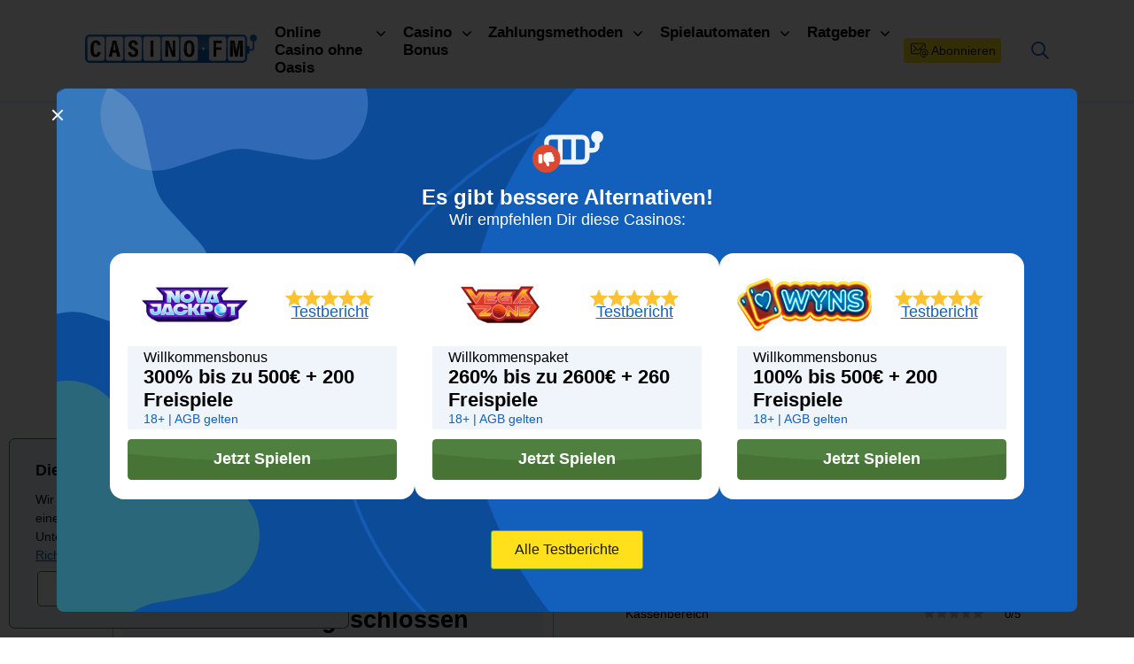

--- FILE ---
content_type: text/html; charset=UTF-8
request_url: https://casinofm.de/casino-test/caxino-casino-erfahrungen/
body_size: 20879
content:

<!DOCTYPE html>
<html lang="de-DE">
	<head>
								<meta http-equiv="Content-Type" content="text/html; charset=UTF-8"/>
			<meta http-equiv="X-UA-Compatible" content="IE=edge"/>
			<meta name="viewport" content="width=device-width, initial-scale=1.0"/>
			<link rel="pingback" href="https://casinofm.de/wp/xmlrpc.php"/>


			<meta name='robots' content='index, follow, max-image-preview:large, max-snippet:-1, max-video-preview:-1' />
	<style>img:is([sizes="auto" i], [sizes^="auto," i]) { contain-intrinsic-size: 3000px 1500px }</style>
	            <link rel="preload" as="image" href="https://casinofm.de/app/uploads/2022/03/CFM-Logo-300x50-1.png">
                            <link rel="preload" as="image" href="https://casinofm.de/app/uploads/2023/01/caxino-logo-340x160-1-300x141-1.png">
                            <link rel="preconnect" href="https://www.googletagmanager.com/"/>
            <link rel="preconnect" href="https://www.google-analytics.com/"/>
        
	<!-- This site is optimized with the Yoast SEO plugin v26.2 - https://yoast.com/wordpress/plugins/seo/ -->
	<title>Caxino Erfahrungen ➤ Spielen + Bonus ? ➤ Wichtiges Update</title>
	<meta name="description" content="Caxino war einst hervorragend ➤ Jetzt können wir es nicht mehr empfehlen" />
	<link rel="canonical" href="https://casinofm.de/casino-test/caxino-casino-erfahrungen/" />
	<meta property="og:locale" content="de_DE" />
	<meta property="og:type" content="article" />
	<meta property="og:title" content="Caxino Erfahrungen ➤ Spielen + Bonus ? ➤ Wichtiges Update" />
	<meta property="og:description" content="Caxino war einst hervorragend ➤ Jetzt können wir es nicht mehr empfehlen" />
	<meta property="og:url" content="https://casinofm.de/casino-test/caxino-casino-erfahrungen/" />
	<meta property="og:site_name" content="CasinoFM" />
	<meta property="article:modified_time" content="2025-07-29T12:53:28+00:00" />
	<meta property="og:image" content="https://casinofm.de/app/uploads/2023/01/caxino-logo-340x160-1-1.png" />
	<meta property="og:image:width" content="340" />
	<meta property="og:image:height" content="160" />
	<meta property="og:image:type" content="image/png" />
	<meta name="twitter:card" content="summary_large_image" />
	<meta name="twitter:label1" content="Est. reading time" />
	<meta name="twitter:data1" content="1 Minute" />
	<!-- / Yoast SEO plugin. -->


<link rel='stylesheet' id='Modal-style-css' href='https://casinofm.de/app/public/css/Modal.css?ver=1767788054' type='text/css' media='print' onload=this.media='all' as='style' />
<link rel='stylesheet' id='Newsletter-css' href='https://casinofm.de/app/public/css/Newsletter.css?ver=1767788054' type='text/css' media='print' onload=this.media='all' as='style' />
<link rel='stylesheet' id='SpinningWheel-css' href='https://casinofm.de/app/public/css/SpinningWheel.css?ver=1769522137' type='text/css' media='print' onload=this.media='all' as='style' />
<link rel='preload stylesheet' as='style' id='CasinofmLayoutCritical-style-css' href='https://casinofm.de/app/public/css/CasinofmLayoutCritical.css?ver=1767788054' type='text/css' media='all' />
<link rel='preload stylesheet' as='style' id='SingleCasinoReviewsCritical-style-css' href='https://casinofm.de/app/public/css/SingleCasinoReviewsCritical.css?ver=1767788054' type='text/css' media='all' />
<link rel='stylesheet' id='sib-front-css-css' href='https://casinofm.de/app/plugins/mailin/css/mailin-front.css?ver=6.8.3' type='text/css' media='print' onload=this.media='all' as='style' />
<script type = "text/javascript" src = "https://casinofm.de/app/public/js/runtime.js?ver=1767788054" id = "runtime-js" defer = "defer"/></script><script type = "text/javascript" src = "https://casinofm.de/app/public/js/CookieNotice.js?ver=1767788054" id = "CookieNotice-js"/></script><link rel="EditURI" type="application/rsd+xml" title="RSD" href="https://casinofm.de/wp/xmlrpc.php?rsd" />
<meta name="generator" content="WordPress 6.8.3" />
<link rel='shortlink' href='https://casinofm.de/?p=32330' />
<script>
  // Avoid Brevo from trying to define a function that uses jQuery
  Object.defineProperty(window, 'onloadSibCallback', {
    writable: false,
    value: function() {
      // Do nothing
    }
  });
</script><script type="speculationrules">
{
	"prefetch":[
		{
			"source":"document",
			"where":{"and":[{"href_matches":"\/*"},{"not":{"href_matches":["\/go\/*","\/wp\/wp-login.php","\/wp\/wp-admin\/*","\/*\\?*(^|&)_wpnonce=*"]}},{"not":{"selector_matches":"a[rel=nofollow]"}}]},"eagerness":"eager"}]}
</script><script>var _paq = window._paq = window._paq || [];
            _paq.push(['setTrackerUrl', 'https://bHzcIa9A.casinofm.de/js/']);
            var _mtm = window._mtm = window._mtm || [];
            _mtm.push({'mtm.startTime': (new Date().getTime()), 'event': 'mtm.Start'});
            var d=document, g=d.createElement('script'), s=d.getElementsByTagName('script')[0];
            g.async=true; g.src='https://bHzcIa9A.casinofm.de/js/container_bHzcIa9A.js'; s.parentNode.insertBefore(g,s);
            </script>
                        <link rel="icon" href="/app/public/assets/favicons/favicon.ico" />
            <link rel="mask-icon" href="/app/public/assets/favicons/favicon-32x32.png" />
            <link rel="icon" sizes="192x192" href="/app/public/assets/favicons/android-chrome-192x192.png" />
            <link rel="icon" sizes="512x512" href="/app/public/assets/favicons/android-chrome-512x512.png" />
            <link rel="apple-touch-icon" href="/app/public/assets/favicons/apple-touch-icon.svg" sizes="180x180" />
            <link rel="manifest" href="/app/site.webmanifest" crossorigin="use-credentials" />
                    <!-- Google Tag Manager -->
            <script>(function(w,d,s,l,i){w[l]=w[l]||[];w[l].push(

            {'gtm.start': new Date().getTime(),event:'gtm.js'}
            );var f=d.getElementsByTagName(s)[0],
            j=d.createElement(s),dl=l!='dataLayer'?'&l='+l:'';j.async=true;j.src=
            'https://www.googletagmanager.com/gtm.js?id='+i+dl;f.parentNode.insertBefore(j,f);
            })(window,document,'script','dataLayer','GTM-NT23GRL');</script>
            <!-- End Google Tag Manager -->

        

			</head>

	<body
		class="casino-review">
							            
  <div class="modal-container" id="modal-container" style="display: none;">
    <div class="modal-background"></div>
    <div class="modal">
      <div class="modal__close-wrapper">
          
  
        
  
  
  
  
  
    
  
    <button id="modal-close" class="modal__close-button coll_modal_section_button" title="Close" >
    <span class="button__inner">
            <span class="button__text">
        Close  
    
  
    <span class="icon icon--close" ></span>

      </span>
    </span>
  </button>



      </div>
      <div class="modal__icon-wrapper">
                    
    
  
    <span class="icon icon--not-recommended" ></span>

              </div>
                  <div class="not-recommended-modal modal__inner">
    <div class="modal__icon"></div>
    <div class="modal__message">
      Es gibt bessere Alternativen!
    </div>
    <div class="modal__secondary-text">
      Wir empfehlen Dir diese Casinos:
    </div>
    <div class="modal__operators">
                    
  <div class="modal-operator">
          <div class="modal-operator__image">
          
        
      
    
              <img loading="lazy" decoding="async" src="https://casinofm.de/app/uploads/2024/02/NovaJackpot-logo-340x160-1-1.png" alt="NovaJackpot" height="60"  />
      
      </div>
        <div class="modal-operator__rating">
              <div class="modal-operator__stars">
            
        <div class="star-rating">
      <div class="star-rating__stars">
        <div class="star-rating__stars__overlay" style="width: 99.88% "></div>
        <div class="star-rating__stars__underlay"></div>
      </div>
          </div>
  
        </div>
                    <a class="modal-operator__link coll_modal_section_link" href="https://casinofm.de/casino-test/novajackpot/">Testbericht</a>
          </div>
    <div class="modal-operator__bonus">
              <span class="modal-operator__bonus-top">Willkommensbonus</span>
                    <span class="modal-operator__bonus-middle">300% bis zu 500€ + 200 Freispiele</span>
                    <span class="modal-operator__bonus-bottom">18+ | AGB gelten</span>
          </div>
          <a class="button full fancy green modal-operator__button coll_modal_section_button" href="/go/novajackpot/"
        rel="nofollow noopener noreferrer" target="_blank" data-area="casino_modal" data-operator="NovaJackpot" data-type="button">
        Jetzt Spielen
      </a>
      </div>

      
                    
  <div class="modal-operator">
          <div class="modal-operator__image">
          
        
      
    
              <img loading="lazy" decoding="async" src="https://casinofm.de/app/uploads/2025/10/Vegazone-logo-340x160-1.png" alt="Vegazone" height="60"  />
      
      </div>
        <div class="modal-operator__rating">
              <div class="modal-operator__stars">
            
        <div class="star-rating">
      <div class="star-rating__stars">
        <div class="star-rating__stars__overlay" style="width: 99.28% "></div>
        <div class="star-rating__stars__underlay"></div>
      </div>
          </div>
  
        </div>
                    <a class="modal-operator__link coll_modal_section_link" href="https://casinofm.de/casino-test/vegazone/">Testbericht</a>
          </div>
    <div class="modal-operator__bonus">
              <span class="modal-operator__bonus-top">Willkommenspaket</span>
                    <span class="modal-operator__bonus-middle">260% bis zu 2600€ + 260 Freispiele</span>
                    <span class="modal-operator__bonus-bottom">18+ | AGB gelten</span>
          </div>
          <a class="button full fancy green modal-operator__button coll_modal_section_button" href="/go/vegazone/"
        rel="nofollow noopener noreferrer" target="_blank" data-area="casino_modal" data-operator="Vegazone" data-type="button">
        Jetzt Spielen
      </a>
      </div>

      
                    
  <div class="modal-operator">
          <div class="modal-operator__image">
          
        
      
    
              <img loading="lazy" decoding="async" src="https://casinofm.de/app/uploads/2025/09/wyns-logo.png" alt="Wyns" height="60"  />
      
      </div>
        <div class="modal-operator__rating">
              <div class="modal-operator__stars">
            
        <div class="star-rating">
      <div class="star-rating__stars">
        <div class="star-rating__stars__overlay" style="width: 99.04% "></div>
        <div class="star-rating__stars__underlay"></div>
      </div>
          </div>
  
        </div>
                    <a class="modal-operator__link coll_modal_section_link" href="https://casinofm.de/casino-test/wyns/">Testbericht</a>
          </div>
    <div class="modal-operator__bonus">
              <span class="modal-operator__bonus-top">Willkommensbonus</span>
                    <span class="modal-operator__bonus-middle">100% bis 500€ + 200 Freispiele</span>
                    <span class="modal-operator__bonus-bottom">18+ | AGB gelten</span>
          </div>
          <a class="button full fancy green modal-operator__button coll_modal_section_button" href="/go/wyns/"
        rel="nofollow noopener noreferrer" target="_blank" data-area="casino_modal" data-operator="Wyns" data-type="button">
        Jetzt Spielen
      </a>
      </div>

          </div>
    <a class="modal__see-all yellow button coll_modal_section_button" href="/casino-test/">Alle Testberichte</a>
  </div>

          </div>
  </div>

				            <!-- Google Tag Manager (noscript) -->
            <noscript><iframe src="https://www.googletagmanager.com/ns.html?id=GTM-NT23GRL"
            height="0" width="0" style="display:none;visibility:hidden"></iframe></noscript>
            <!-- End Google Tag Manager (noscript) -->
        

		  
        
      <header class="casinofm-main-header" >
    <div class="casinofm-primary-header bg-white">
      <div class="primary-header">
                <div class="casinofm-logo-wrapper">
            <a href="https://casinofm.de/de/" aria-label="Zurück zur Startseite" class="logo">
              
        
            
    
              <img loading="eager" fetchpriority="high" src="https://casinofm.de/app/uploads/2022/03/CFM-Logo-300x50-1.png" class="header-logo not-lazy" alt="CasinoFM Logo" width="300" height="50"  />
      
            </a>
        </div>
                            
    
        
      <div class="main-nav" >
   <input class="menu-btn" type="checkbox" id="menu-btn" />
   <label class="menu-icon" for="menu-btn"><span class="navicon"></span></label>

                            <div class="navigation-menus">
                  <div class="navigation-menus__primary-nav">
              
          
    <nav class="menu" aria-label="Main Navigation" >
      
      
    
  
  <div class="search" >
    <div class="coll_search_icon search__icon"></div>
    <form method="get" action="/" class="search__form" type="search">
              
    
    <input class="search__input coll_search_input" type="text" name="s" placeholder="Suche" required="required" oninvalid="this.setCustomValidity(&#039;Gib ein, wonach du suchen möchtest?&#039;)" oninput="this.setCustomValidity(&#039;&#039;)"  />

        
  
        
  
  
  
  
  
    
  
    <button class="search__button coll_search_button" aria-label="Suchtaste" type="search" >
    <span class="button__inner">
            <span class="button__text">
        Search
      </span>
    </span>
  </button>



    </form>
  </div>

          <ul class="menu-level-0" >
                    
  <li class="menu-item menu-item-type-post_type menu-item-object-page menu-item-has-children menu-item-150235 menu__menu-item" >
              
    
                        
                  <input class="menu-openner" type="checkbox" id="menu-openeer-150235"/>
        <label class="menu-openner-label" for="menu-openeer-150235"><span class="chevron-toggle">Toggle</span></label>
          	<a class="menu-item menu-item-type-post_type menu-item-object-page menu-item-has-children menu-item-150235 coll_main_menu_link menu__item-link" href="https://casinofm.de/casinos-ohne-oasis/" >Online Casino ohne Oasis</a>
						<ul class="menu__sub-menu menu-level-1">
									  
  <li class="menu-item menu-item-type-post_type menu-item-object-page menu-item-138790 menu__menu-item" >
              
    
                        
        	<a class="menu-item menu-item-type-post_type menu-item-object-page menu-item-138790 coll_main_sub_menu_link menu__item-link" href="https://casinofm.de/ohne-5-sekunden-regel/" >Casino ohne 5 Sekunden Regel</a>
		  </li>

									  
  <li class="menu-item menu-item-type-post_type menu-item-object-page menu-item-138793 menu__menu-item" >
              
    
                        
        	<a class="menu-item menu-item-type-post_type menu-item-object-page menu-item-138793 coll_main_sub_menu_link menu__item-link" href="https://casinofm.de/ohne-deutsche-lizenz/" >Online Casino ohne deutsche Lizenz</a>
		  </li>

									  
  <li class="menu-item menu-item-type-post_type menu-item-object-page menu-item-138796 menu__menu-item" >
              
    
                        
        	<a class="menu-item menu-item-type-post_type menu-item-object-page menu-item-138796 coll_main_sub_menu_link menu__item-link" href="https://casinofm.de/ohne-limit/" >Casino ohne Limit</a>
		  </li>

									  
  <li class="menu-item menu-item-type-post_type menu-item-object-page menu-item-138799 menu__menu-item" >
              
    
                        
        	<a class="menu-item menu-item-type-post_type menu-item-object-page menu-item-138799 coll_main_sub_menu_link menu__item-link" href="https://casinofm.de/ohne-lugas-limit/" >Online Casinos ohne LUGAS: Sichere Alternativen 2026</a>
		  </li>

									  
  <li class="menu-item menu-item-type-post_type menu-item-object-gamblingguide menu-item-149680 menu__menu-item" >
              
    
                        
        	<a class="menu-item menu-item-type-post_type menu-item-object-gamblingguide menu-item-149680 coll_main_sub_menu_link menu__item-link" href="https://casinofm.de/ratgeber/oasis-spielsperre-aufheben/" >Oasis-Sperre aufheben</a>
		  </li>

							</ul>
		  </li>

                    
  <li class="menu-item menu-item-type-post_type menu-item-object-page menu-item-has-children menu-item-406 menu__menu-item" >
              
    
                        
                  <input class="menu-openner" type="checkbox" id="menu-openeer-406"/>
        <label class="menu-openner-label" for="menu-openeer-406"><span class="chevron-toggle">Toggle</span></label>
          	<a class="menu-item menu-item-type-post_type menu-item-object-page menu-item-has-children menu-item-406 coll_main_menu_link menu__item-link" href="https://casinofm.de/casino-bonus/" >Casino Bonus</a>
						<ul class="menu__sub-menu menu-level-1">
									  
  <li class="menu-item menu-item-type-post_type menu-item-object-casinobonuspages menu-item-138802 menu__menu-item" >
              
    
                        
        	<a class="menu-item menu-item-type-post_type menu-item-object-casinobonuspages menu-item-138802 coll_main_sub_menu_link menu__item-link" href="https://casinofm.de/casino-bonus/bonus-crab/" >Bonus Crab Casino</a>
		  </li>

									  
  <li class="menu-item menu-item-type-post_type menu-item-object-casinobonuspages menu-item-138805 menu__menu-item" >
              
    
                        
        	<a class="menu-item menu-item-type-post_type menu-item-object-casinobonuspages menu-item-138805 coll_main_sub_menu_link menu__item-link" href="https://casinofm.de/casino-bonus/200-casino-bonus/" >200 Casino Bonus</a>
		  </li>

									  
  <li class="menu-item menu-item-type-post_type menu-item-object-casinobonuspages menu-item-162109 menu__menu-item" >
              
    
                        
        	<a class="menu-item menu-item-type-post_type menu-item-object-casinobonuspages menu-item-162109 coll_main_sub_menu_link menu__item-link" href="https://casinofm.de/casino-bonus/300-casino-bonus/" >300 Casino Bonus</a>
		  </li>

									  
  <li class="menu-item menu-item-type-post_type menu-item-object-casinobonuspages menu-item-158779 menu__menu-item" >
              
    
                        
        	<a class="menu-item menu-item-type-post_type menu-item-object-casinobonuspages menu-item-158779 coll_main_sub_menu_link menu__item-link" href="https://casinofm.de/casino-bonus/400-casino-bonus/" >400 Casino Bonus</a>
		  </li>

							</ul>
		  </li>

                    
  <li class="menu-item menu-item-type-post_type menu-item-object-page menu-item-has-children menu-item-412 menu__menu-item" >
              
    
                        
                  <input class="menu-openner" type="checkbox" id="menu-openeer-412"/>
        <label class="menu-openner-label" for="menu-openeer-412"><span class="chevron-toggle">Toggle</span></label>
          	<a class="menu-item menu-item-type-post_type menu-item-object-page menu-item-has-children menu-item-412 coll_main_menu_link menu__item-link" href="https://casinofm.de/zahlungsmethoden/" >Zahlungsmethoden</a>
						<ul class="menu__sub-menu menu-level-1">
									  
  <li class="menu-item menu-item-type-post_type menu-item-object-paymentmethods menu-item-138817 menu__menu-item" >
              
    
                        
        	<a class="menu-item menu-item-type-post_type menu-item-object-paymentmethods menu-item-138817 coll_main_sub_menu_link menu__item-link" href="https://casinofm.de/zahlungsmethoden/flexepin/" >Flexepin casino</a>
		  </li>

									  
  <li class="menu-item menu-item-type-post_type menu-item-object-paymentmethods menu-item-138820 menu__menu-item" >
              
    
                        
        	<a class="menu-item menu-item-type-post_type menu-item-object-paymentmethods menu-item-138820 coll_main_sub_menu_link menu__item-link" href="https://casinofm.de/zahlungsmethoden/jeton-online-casino/" >Jeton Cash Casino</a>
		  </li>

									  
  <li class="menu-item menu-item-type-post_type menu-item-object-paymentmethods menu-item-138814 menu__menu-item" >
              
    
                        
        	<a class="menu-item menu-item-type-post_type menu-item-object-paymentmethods menu-item-138814 coll_main_sub_menu_link menu__item-link" href="https://casinofm.de/zahlungsmethoden/crypto-casino/" >Krypto Casinos</a>
		  </li>

									  
  <li class="menu-item menu-item-type-post_type menu-item-object-paymentmethods menu-item-138811 menu__menu-item" >
              
    
                        
        	<a class="menu-item menu-item-type-post_type menu-item-object-paymentmethods menu-item-138811 coll_main_sub_menu_link menu__item-link" href="https://casinofm.de/zahlungsmethoden/bitcoin-casino/" >Bitcoin Casino</a>
		  </li>

							</ul>
		  </li>

                    
  <li class="menu-item menu-item-type-post_type menu-item-object-page menu-item-has-children menu-item-138823 menu__menu-item" >
              
    
                        
                  <input class="menu-openner" type="checkbox" id="menu-openeer-138823"/>
        <label class="menu-openner-label" for="menu-openeer-138823"><span class="chevron-toggle">Toggle</span></label>
          	<a class="menu-item menu-item-type-post_type menu-item-object-page menu-item-has-children menu-item-138823 coll_main_menu_link menu__item-link" href="https://casinofm.de/spielautomaten/" >Spielautomaten</a>
						<ul class="menu__sub-menu menu-level-1">
									  
  <li class="menu-item menu-item-type-post_type menu-item-object-slotreviews menu-item-162037 menu__menu-item" >
              
    
                        
        	<a class="menu-item menu-item-type-post_type menu-item-object-slotreviews menu-item-162037 coll_main_sub_menu_link menu__item-link" href="https://casinofm.de/spielautomaten/book-of-ra-fixed/" >Book of Ra Fixed Demo</a>
		  </li>

							</ul>
		  </li>

                    
  <li class="menu-item menu-item-type-post_type menu-item-object-page menu-item-has-children menu-item-138826 menu__menu-item" >
              
    
                        
                  <input class="menu-openner" type="checkbox" id="menu-openeer-138826"/>
        <label class="menu-openner-label" for="menu-openeer-138826"><span class="chevron-toggle">Toggle</span></label>
          	<a class="menu-item menu-item-type-post_type menu-item-object-page menu-item-has-children menu-item-138826 coll_main_menu_link menu__item-link" href="https://casinofm.de/ratgeber/" >Ratgeber</a>
						<ul class="menu__sub-menu menu-level-1">
									  
  <li class="menu-item menu-item-type-post_type menu-item-object-gamblingguide menu-item-162034 menu__menu-item" >
              
    
                        
        	<a class="menu-item menu-item-type-post_type menu-item-object-gamblingguide menu-item-162034 coll_main_sub_menu_link menu__item-link" href="https://casinofm.de/ratgeber/tipps-und-tricks-book-of-ra/" >Book of Ra Tricks</a>
		  </li>

							</ul>
		  </li>

                                    						    
    <li class="newsletter-button">
        <img loading="eager" src="/app/public/assets/newsletter.svg" alt="" width="20" height="20">
        <button data-newsletter-toggle="true" class="button yellow">Abonnieren</button>
    </li>

              </ul>
        
  </nav>

          </div>
              </div>
      </div>

              </div>
    </div>
  </header>


		<main>
							  
        <nav class="breadcrumbs inner inner-zero-x inner-thin">
    <div class="container"><span><span><a class="coll_breadcrumb_menu_link" href="https://casinofm.de/de/">Online Casino</a></span> <i>/</i> <span><a class="coll_breadcrumb_menu_link" href="https://casinofm.de/casino-test/">Online Casino Test</a></span> <i>/</i> <span class="breadcrumb_last" aria-current="page">Caxino</span></span></div>
    </nav>
  

			
			              <section class="section section-IntroductionContent casino-review-intro bg-white">
      <div class="container">
        <div class="single-casino-reviews-title">
          <h1>
            Caxino Erfahrungen
          </h1>
        </div>

          
  
  <div class='post-meta'>
    <p class='author-published-date'>
      Zuletzt aktualisiert von
      <span class="name">
        Daniel
      </span>
      am       
              29. Juli 2025
      
    </p>
  </div>



                
        
<div class="toc">
  <input id="toc-toggle" type="checkbox" aria-label="Inhaltsverzeichnis ein-/ausblenden" class="toc--toggle-state coll_table_contents_button" />
  <label for="toc-toggle" class="toc__title coll_table_contents_selector">
    <span>
      Inhaltsverzeichnis
    </span>
  </label>
  <div class="toc__animation-wrap">
    <div class="toc__container" style="overflow: hidden;">
      <ul class="toc__items">
                  <li class="toc__item h2">
            <a href="#kurzinfo-zu-caxino" class="coll_table_contents_link">Kurzinfo zu Caxino</a>
          </li>
                  <li class="toc__item h2">
            <a href="#bonus-im-caxino" class="coll_table_contents_link">Bonus im Caxino</a>
          </li>
                  <li class="toc__item h2">
            <a href="#treueprogramm-und-weiterer-bonus" class="coll_table_contents_link">Treueprogramm und weiterer Bonus</a>
          </li>
                  <li class="toc__item h2">
            <a href="#die-spiele" class="coll_table_contents_link">Die Spiele</a>
          </li>
                  <li class="toc__item h2">
            <a href="#jackpots" class="coll_table_contents_link">Jackpots</a>
          </li>
                  <li class="toc__item h2">
            <a href="#lizenzen-und-sicherheit" class="coll_table_contents_link">Lizenzen und Sicherheit</a>
          </li>
                  <li class="toc__item h2">
            <a href="#kassenbereich" class="coll_table_contents_link">Kassenbereich</a>
          </li>
                  <li class="toc__item h2">
            <a href="#kundendienst" class="coll_table_contents_link">Kundendienst</a>
          </li>
                  <li class="toc__item h2">
            <a href="#expertenecke-die-meinung-der-anderen" class="coll_table_contents_link">Expertenecke: Die Meinung der anderen</a>
          </li>
                  <li class="toc__item h2">
            <a href="#unsere-forderungen-an-caxino" class="coll_table_contents_link">Unsere Forderungen an Caxino</a>
          </li>
                  <li class="toc__item h2">
            <a href="#caxino-bewertung-empfehlung-nicht-mehr-aktuell" class="coll_table_contents_link">Caxino Bewertung (Empfehlung nicht mehr aktuell)</a>
          </li>
              </ul>
          </div>
  </div>
</div>


                        
                  <div class="section section-zero-top section-zero-bottom columns cols-two cols-center section-datasheet">
            
            <div class="datasheet-bonus">
                  
    
    <article class="card-cta card-cta-bonus align-center bg-white" >
    <div class="inner inner-thin">
      <div id="cta-bonus-logo" class="cta-bonus-logo inner">
        <div id= "cta-bonus-logo-img" class="cta-bonus-logo inner">
                    
        
            
    
              <img loading="eager" fetchpriority="high" src="https://casinofm.de/app/uploads/2023/01/caxino-logo-340x160-1-300x141-1.png" alt="caxino logo 340x160" width="300" height="141"  />
      
        </div>
      </div>

      
              <div class="cta-textwrap inner bg-primary-lightest">
          
                      <p class="cta-bonus__offer">
              Caxino ist geschlossen
            </p>
                            </div>
                    <p class="datasheet-license align-center">
              <label>Lizenz</label>
              <span class="primary">MGA</span>
            </p>
                  </div>
  </article>

                              <div class="commission-disclosure align-center">
                  <p>18+. AGB gelten. Von den aufgeführten Anbietern erhalten wir unter gewissen Umständen eine Provision.</p>

                </div>
                          </div>

                                        
              <div class="datasheet-ratings">
                                  <div class="expert-quote">
                    <div class="expert-text">
                      <span class="overview-title">
                        Unser Experte meint:
                      </span>
                      <div class="overview-text">
                        "Caxino ist jetzt geschlossen
"
                      </div>
                    </div>

                    <div class="review-author-image-wrapper">
                        
        
            
    
              <img loading="eager" fetchpriority="high" src="https://casinofm.de/app/uploads/2025/06/Daniel-Casino-Autor-150x150.jpg" class="not-lazy" alt="Daniel Casino Autor" width="150" height="150"  />
      
                    </div>
                  </div>
                
                                                                                                         
                <div class="rating main-rating">
                  <div class="rating-left red">
                                          <span class="title final-rating">
                        Bewertung
                      </span>
                      <div class="star-rating-wrap">
                          
        <div class="star-rating">
      <div class="star-rating__stars">
        <div class="star-rating__stars__overlay" style="width: 0% "></div>
        <div class="star-rating__stars__underlay"></div>
      </div>
            <div class="star-rating__number">0/5</div>
          </div>
  
                      </div>
                                      </div>

                  <div class="rating-right red knockout">
                    <div class="cfm-recommendation">
                      <span>Gar nicht empfehlenswert</span>
                        
        
            
    
              <img loading="eager" src="https://casinofm.de/app/uploads/2022/03/CFM-Logo-300x50-1.png" alt="CasinoFM Logo" width="300" height="56"  />
      
                    </div>

                    <div class="thumb-ratings">
                      <img src="/app/public/assets/Thumb-down-knockout.svg" alt="thumb-rating" width="58" height="56" loading="eager">
                    </div>
                  </div>
                </div>

                <span class="title overview">
                  Überblick
                </span>
                <ul class="nolist">
                                      <li>
                      <p>
                        Spiele & RTP
                      </p>
                      <div class="star-rating-wrap">
                          
        <div class="star-rating">
      <div class="star-rating__stars">
        <div class="star-rating__stars__overlay" style="width: 0% "></div>
        <div class="star-rating__stars__underlay"></div>
      </div>
            <div class="star-rating__number">0/5</div>
          </div>
  
                      </div>
                    </li>
                                      <li>
                      <p>
                        Kassenbereich
                      </p>
                      <div class="star-rating-wrap">
                          
        <div class="star-rating">
      <div class="star-rating__stars">
        <div class="star-rating__stars__overlay" style="width: 0% "></div>
        <div class="star-rating__stars__underlay"></div>
      </div>
            <div class="star-rating__number">0/5</div>
          </div>
  
                      </div>
                    </li>
                                      <li>
                      <p>
                        Bonusangebote
                      </p>
                      <div class="star-rating-wrap">
                          
        <div class="star-rating">
      <div class="star-rating__stars">
        <div class="star-rating__stars__overlay" style="width: 0% "></div>
        <div class="star-rating__stars__underlay"></div>
      </div>
            <div class="star-rating__number">0/5</div>
          </div>
  
                      </div>
                    </li>
                                      <li>
                      <p>
                        Qualität der Webseite
                      </p>
                      <div class="star-rating-wrap">
                          
        <div class="star-rating">
      <div class="star-rating__stars">
        <div class="star-rating__stars__overlay" style="width: 0% "></div>
        <div class="star-rating__stars__underlay"></div>
      </div>
            <div class="star-rating__number">0/5</div>
          </div>
  
                      </div>
                    </li>
                                  </ul>
              </div>
                      </div>
              </div>
    </section>

    
            <div id="evergreen-wrapper">
                                        
                        
                
        
                
                
        
        
        
        
        
                



  



  
  
  
        
    
    
        
    
    
  <section id="kurzinfo-zu-caxino" class="section section-ContentSection bg-white evergreen-section" >
    
            
      
      
                    
      
      
      <div class="section-intro container clearfix align-center">
                  <h2>Kurzinfo zu Caxino</h2>
        
        
        
        
      </div>
    
    <div class="section-content container clearfix">
        <p>Was man geraucht haben muss, um ein Glücksspiel-Webseite <strong>Caxino</strong> zu nennen, wissen wir nicht. Sprecht es mal laut aus und achtet darauf, wie es sich anhört. Na, gut gelacht?</p>
<p>Update: Als Spieler hat man bei Caxino mittlerweile auch nicht mehr sonderlich viel zu lachen. Das liegt an vielen Dingen&#8230; Man hört, die hätten ganz stark nachgelassen. Das fängt bei den Bonusangeboten an, geht über schlechtere Auszahlungsquoten und Gewinnchancen bis hin zu Einschränkungen und großen Löchern in der Spielesammlung. Über den Kundendienst hört man auch fast nur noch schlechtes und immer wieder kommt uns zu Ohren, dass Auszahlungen ganz schön lange unterwegs sein sollen.</p>
<p>Trotz all dieser Schwächen lassen wir die Caxino Rezension hier, wie sie einmal war, quasi als zeithistorisches Dokument. Empfehlen tun wir nun aber eher andere Online Casinos:</p>


    </div>

    
  </section>


                      
                        
                
        
                
                
        
        
        
        
        
                



  



  
  
  
        
    
    
        
    
    
  <section id="bonus-im-caxino" class="section section-ContentSection bg-primary-lightest evergreen-section" >
    
            
      
      
                    
      
      
      <div class="section-intro container clearfix align-center">
                  <h2>Bonus im Caxino</h2>
        
        
        
        
      </div>
    
    <div class="section-content container clearfix">
        <p>Der Caxino Bonus lässt aufhorchen. Neue Anbieter lassen sich ja gern ein Willkommenspaket entlocken, damit neue Spieler in Massen vorbeischauen. Manchmal schnüren sie dabei Bonuspakete mit mehrere Belohnungen oder aber sie hauen gleich viele hundert Euro auf den Tisch.</p>
<p>In diesem Fall sind die Betreiber einen anderen Weg gegangen. <a class="coll_simple_content_link" href="https://casinofm.de/casino-bonus/100-casino-bonus/">100% Casino Bonus</a> bis zu 200 Euro, das hört sich nach einem soliden Angebot an, nicht zuletzt aufgrund der 100 Freispiele, die man gratis dazubekommt. Aus der Masse der neuen Anbieter ragt man damit aber nicht unbedingt heraus.</p>
<p>PS: Einen <a class="coll_simple_content_link" href="https://casinofm.de/casino-bonus/500-casino-bonus/">500% Casino Bonus</a> hat es hier (entgegen anderslautender Berichte) nie gegeben.</p>
<h3>Bonus ohne Einzahlung</h3>
<p>Einen 5 Euro No Deposit Bonus gibt es bei Caxino für das Einsenden der Dokumente zur Kontoverifizierung. Wenn man nach Erfüllung der Umsatzbedingungen noch Guthaben daraus hat, kann man es auszahlen.</p>
<h3>Rechenspiel: 1100% Bonus</h3>
<p>Einen No Deposit Bonus ohne Einzahlung gibt es hier nicht, durch einen Trick kann man den Bonus im Wert aber auf ganze 1100% hochschrauben. Der Clou am Caxino Willkommensbonus auf die erste Einzahlung nämlich ist: Man kann ihn bereits ab einem Euro Einzahlung aktivieren.</p>
<p><img loading="lazy" decoding="async" class="alignleft" src="https://casinofm.de/app/uploads/2020/06/Caxino-bonus-1-euro.jpg" alt="Caxino Bonus" width="283" height="47" /></p>
<p>Wenn man also einen Euro in die Hand nimmt, dann bekommt man diesen verdoppelt. Dazu kommen eben 100 Gratis-Spiele mit einem gesamten Einsatzwert von 10 Euro. Das ergibt 11 Euro Bonuswert und macht dann 1100% der Einzahlung aus.</p>
<p>Das klingt etwas bescheuert, aber natürlich kann man auch einfach mehr einzahlen. Wer das Angebot mit 200 Euro voll ausreizt, der bekommt Bonus im Wert von 210 Euro, was dann „nur&#8220; noch einer Belohnung von 105% entspricht.</p>
<p>Die Freispiele bekommt man übrigens in Zehnerpacks über 10 Tage verteilt für die Slots:</p>
<ul>
<li>Book of Tut</li>
<li>Piggy Riches Megaways</li>
<li><a class="coll_simple_content_link" href="https://casinofm.de/spielautomaten/book-of-dead/">Book of Dead</a></li>
<li><a class="coll_simple_content_link" href="https://casinofm.de/spielautomaten/razor-shark-slot/">Razor Shark</a></li>
<li><a class="coll_simple_content_link" href="https://casinofm.de/spielautomaten/ramses-book/">Ramses Book</a></li>
<li><a class="coll_simple_content_link" href="https://casinofm.de/spielautomaten/starburst/">Starburst</a></li>
<li>Book of Cleopatra</li>
<li>Money Train</li>
<li>Book of Oz</li>
<li>The Falcon Huntress</li>
</ul>
<h3>Bonusbedingungen</h3>
<p>Man sollte sich natürlich immer die Umsatzbedingungen und weitere Details eines Angebots anschauen, bevor man es einlöst. Was schonmal gut ist: Eine Gewinnbegrenzung gibt es bei diesem Angebot nicht. Man kann den gesamten erspielten Erlös aus dem Bonus auszahlen.</p>
<p>Auch alle Zahlungsmethoden eignen sich zur Bonusaktivierung, man muss einfach nur bei der Einzahlung das Angebot anklicken. <a class="coll_simple_content_link" href="https://casinofm.de/zahlungsmethoden/zimpler-casino/">Zimpler (Casinos)</a> ist die einzige Zahlungsmethode, mit der man auch beim ersten Aufladen 10 Euro in die Hand nehmen muss. Alle anderen Bezahlmethoden gehen ab 1 Euro.</p>
<p>Die Umsatzbedingungen betragen das 35-Fache des Bonuswerts. Dabei ist es ein <a class="coll_simple_content_link" href="https://casinofm.de/casino-bonus/non-sticky-bonus-vs-sticky-bonus-im-online-casino/">Non-Sticky Bonus,</a> das heißt, wir spielen zuerst mit unserem Echtgeld, dann mit dem Bonusguthaben. Der Nachteil dabei ist, dass wir den Bonus erst freispielen, wenn wir das den Wert unserer Einzahlung verloren haben (und dann mit dem Bonus spielen).</p>
<p>Der Vorteil hingegen ist, dass wir unser Guthaben jederzeit auszahlen können, falls wir direkt am Anfang einen dicken Gewinn einsacken. Der Bonuswert wird dann einfach abgezogen, aber der Gewinn und der Wert unserer Einzahlung stehen uns voll zur Verfügung. Dieser Bonus fungiert also als eine Art Versicherung, falls es nicht sofort rund läuft.</p>


    </div>

    
  </section>


                      
                        
                
        
                
                
        
        
        
        
        
                



  



  
  
  
        
    
    
        
    
    
  <section id="treueprogramm-und-weiterer-bonus" class="section section-ContentSection bg-white evergreen-section" >
    
            
      
      
                    
      
      
      <div class="section-intro container clearfix align-center">
                  <h2>Treueprogramm und weiterer Bonus</h2>
        
        
        
        
      </div>
    
    <div class="section-content container clearfix">
        <p>Dass ein Willkommensbonus nicht genug ist, um die Spieler langfristig zu binden, hat sich inzwischen auch bei den Betreibern der Glücksspiel-Webseiten herumgesprochen. Neben den üblichen Slots-Turnieren, bei denen man Preisgelder gewinnen kann, gibt es folgenden Anreize, den Caxino Automatenspielen die Stange zu halten.</p>
<h3>Spinbox und Spinbox <strong>+</strong></h3>
<p>Das Treueprogramm baut nicht etwa auf verschiedenen VIP-Leveln auf, sondern auf einen Fortschrittsbalken, der immer eine Belohnung ausschüttet, wenn er voll geladen ist. Den Balken füllen kann man über die getätigten Spieleinsätze. Dieses Prinzip nennen sie hier Spinbox.</p>
<p>Bei jedem Spinbox-Anschlag kann man bis zu 40 Freispiele erhalten, wobei sie ein System haben, dass automatisch die Lieblings-Slots erkennt und die Gratis-Runden entsprechend bucht.</p>
<p>Wenn man mehrere Fortschrittsbalken an einem Tag füllt, dann wird man noch mit Extra-Freispielen obendrauf belohnt.</p>
<h3>Double Speed und Fortschrittsbalken auf 99%</h3>
<p>Beim sogenannten Double Speed Bonus kann man über einen bestimmten Zeitraum den Balken doppelt so schnell füllen, wie sonst und dann gibt es noch den Fortschrittsbalken auf 99% Bonus.</p>
<p>Wir denken, der Name dieses Gimmicks ist selbsterklärend: Dabei wird die Anzeige automatisch auf 99% gesetzt, sodass man nur noch einen kleinen Einsatz benötigt, um sich die nächste Belohnung abzuholen.</p>
<h3>Freispiele und Einzahlungsbonus</h3>
<p>Auf der Webseite ist ebenfalls von Freispielen sowie von Reload-Bonus die Rede. Allerdings gibt es in diesem Bereich keine Aktion, die regelmäßig für alle Spieler zur Verfügung steht.</p>
<p>Es scheint, als würden sie immer wieder mal Angebote an ausgewählte Spieler senden und manchmal auch Sonderaktionen freischalten, die kurzfristig für alle Spieler gedacht sind.</p>
<h3>Cashback / Caxino Extra</h3>
<p>Auch Cashback findet auf der Webseite Erwähnung, es soll sogar bis zu 20% hochgehen. Die Infos sind etwas unklar: Es scheint, als wäre das Cashback ein Teil des Caxino Extra-Programms, das eine Art VIP-Club zu sein scheint.</p>
<p>Wie man dort Mitglied wird, steht da aber nicht. Wir können also nur spekulieren, wie man sich dafür qualifiziert.</p>


    </div>

    
  </section>


                      
                        
                
        
                
                
        
        
        
        
        
                



  



  
  
  
        
    
    
        
    
    
  <section id="die-spiele" class="section section-ContentSection bg-primary-lightest evergreen-section" >
    
            
      
      
                    
      
      
      <div class="section-intro container clearfix align-center">
                  <h2>Die Spiele</h2>
        
        
        
        
      </div>
    
    <div class="section-content container clearfix">
        <p>Uns kann der beste Bonus gestohlen bleiben, wenn die Spiele dazu nichts taugen. Wir haben aber bereits bei den Freispielen gesehen, dass hier einige der ganz populären Slots am Start sind: Starburst, Ramses Book, Book of Tut und Book of Dead sind jeweils im Freespins-Paket enthalten.</p>
<p>Dazu kommen die ganzen Microgaming Titel wie der Immortal Romance Online Slot. Natürlich sind auch Bonanza Megaways und Wolf Gold mit dabei, Reactoonz 1 und 2 ebenfalls.</p>
<p>Übrigens kann man in der Caxino Spielelobby die Slots nach Volatilität filtern. So kann man gezielt nach Spielen suchen, die regelmäßig, aber nicht ganz so hoch auszahlen. Alternativ können wir auf solche, bei denen es seltener, aber dann so richtig klingelt, abzielen.</p>
<p>Auch für andere Kriterien gibt es Filter, hier eine Auswahl:</p>
<ul>
<li>Slots mit dem Thema Ägypten</li>
<li>Slots zur Mythologie</li>
<li>Spiele mit <a class="coll_simple_content_link" href="https://casinofm.de/casino-spiele/megaways-slots/">Megaways</a></li>
<li>Klassische Spielautomaten</li>
<li>Slots mit Feature Drop (<a class="coll_simple_content_link" href="https://casinofm.de/ratgeber/freispiele-kaufen-slot-und-spielautomat-feature-drop/">Freispiele kaufen</a>)</li>
<li>Slots mit Respin-Feature</li>
</ul>
<p>Es gibt noch einige weitere thematische Gliederungen, sodass man schön in der Spielesammlung stöbern kann. Für Spielautomaten-Fans, die ihre ganz speziellen Vorlieben haben, ist diese Struktur eine große Hilfe.</p>
<p>Übrigens kann man bei Caxino nicht nur kostenlos um Spielgeld spielen oder alternativ um echte Gewinne: Die Webseite stellt für jedes einzelne Spiel einige Infos bereit. Wenn man auf einen Slot klickt, erfahren wir die möglichen Rundeneinsätze, den Return-to-Player sowie die Volatilität im Darstellungsformat mit X von 10 Punkten. Auch der mögliche Höchstgewinn ist meistens als Info angeheftet.</p>
<p>&nbsp;</p>
<p><img loading="lazy" decoding="async" class="aligncenter" src="https://casinofm.de/app/uploads/2020/06/Caxino-Slot-Info.jpg" alt="Caxino Spiele" width="366" height="230" /></p>
<h3></h3>
<h3>Online-Spielothek</h3>
<p>Auch als Spielothek im Internet macht sich Caxino ganz gut. Zwar kann man die Titel des Automatenherstellers <a class="coll_simple_content_link" href="https://casinofm.de/spielehersteller/amatic/">Amatic</a> nicht spielen, auch Slots von Merkur und Novomatic suchen wir vergeblich. Letztere zwei haben sich ja ohnehin aus dem deutschsprachigen Online-Markt  zurückgezogen.</p>
<p>Dafür sind aber über 50 Spiele von Bally Wulff im Katalog enthalten. Wie immer im Internet werden die Bally Wulff-Slots von ihrem Kooperationspartner Gamomat bereitgestellt. Dabei ist sind nicht nur die Auszahlungsquote und die Gewinnmöglichkeiten deutlich verbessert, auch die Einsätze sind viel höher wählbar.</p>
<p>Spielbar sind nicht die bekannten Titel wie Ramses Book, Royal Seven XXL und Fancy Fruits, auch einige weniger bekannte Bally Wulff-Spiele sind am Start:</p>
<ul>
<li>Explodiac</li>
<li>Crystal Burst XXL</li>
<li>Fruit Rush</li>
<li>Take 5</li>
</ul>
<p>Nach Spielautomaten mit Gamble-Option können wir in der Lobby leider nicht filtern. Fest steht aber: Alle Gamomat-Games verfügen über das Risikospiel, das wir auch aus der Spielhalle kennen: Wir können entweder mit dem Kartenrisiko unsere Gewinne vermehren oder aber die Risikoleiter aufsteigen.</p>


    </div>

    
  </section>


                      
                        
                
        
                
                
        
        
        
        
        
                



  



  
  
  
        
    
    
        
    
    
  <section id="jackpots" class="section section-ContentSection bg-white evergreen-section" >
    
            
      
      
                    
      
      
      <div class="section-intro container clearfix align-center">
                  <h2>Jackpots</h2>
        
        
        
        
      </div>
    
    <div class="section-content container clearfix">
        <p>Wer <a class="coll_simple_content_link" href="https://casinofm.de/casino-spiele/jackpot-slots/">progressive Jackpots</a> mit ansteigenden Gewinnsummen spielen möchte, guckt hier in die Röhre.</p>
<p>Aktuell wissen wir noch nicht, ob es Spiele mit festen Jackpots wie My Lucky Number oder auch die Red Hot Firepot-Reihe von <a class="coll_simple_content_link" href="https://casinofm.de/spielehersteller/gamomat/">Gamomat</a> geben darf.</p>


    </div>

    
  </section>


                      
                        
                
        
                
                
        
        
        
        
        
                



  



  
  
  
        
    
    
        
    
    
  <section id="lizenzen-und-sicherheit" class="section section-ContentSection bg-primary-lightest evergreen-section" >
    
            
      
      
                    
      
      
      <div class="section-intro container clearfix align-center">
                  <h2>Lizenzen und Sicherheit</h2>
        
        
        
        
      </div>
    
    <div class="section-content container clearfix">
        <p>Natürlich fragt man sich bei einem Glücksspiel-Anbieter online immer, ob er sicher und zuverlässig ist. Das ist besonders bei neuen Glücksspiel-Webseiten so, denn man kann noch nicht so sehr auf die Erfahrungen von Bekannten oder auf unabhängige Reviews zurückgreifen.</p>
<p><img loading="lazy" decoding="async" class="alignleft" src="https://casinofm.de/app/uploads/2020/06/Caxino-Rootz.jpg" alt="Rootz Limited" width="193" height="68" />Praktischerweise kennen wir den Betreiber von Caxino sehr gut, denn es handelt sich um Rootz Limited. Eine andere Rootz Glücksspiel-Webseite ist nämlich Wildz, das ja spätestens als Lieblings-Webseite von Knossi Bekanntheit erlangt hat.</p>
<p>Bislang haben sie neben Wildz keine weitere Glücksspiel-Webseite betrieben, was in der heutigen Zeit ungewöhnlich ist. Fast alle EU-lizenzierten Online-Spielhallen stammen von Machern, die mehr oder weniger am Reißbrett neue Veröffentlichungen produzieren.</p>
<p>Mit Caxino geht Rootz nun das erste mal einen Schritt Richtung Glücksspiel-Imperium. Mit Melanie Hainzer als Chief Marketing Officer verfügen sie übrigens über geballte Expertise für den deutschsprachigen Bereich. Als Betreiber von Wildz haben Sie ausgezeichnete Referenzen vorzuweisen. Dort läuft immer alles fair und ehrlich ab, die Auszahlung der Gewinne war stets schnell und unkompliziert.</p>
<h3>EU-Lizenz der MGA</h3>
<p>Als Lizenz gilt auch hier ihre MGA-Lizenz. Diese Zulassung ist bekannt und bewährt. Nicht zuletzt Bet-at-Home und Tipico nutzen sie für ihre Online-Sportwetten.</p>
<p>Die Auflagen sind klar: In den Bereichen Transparenz, Spielerschutz und Zuverlässigkeit muss man sich an definierte Regeln halten.</p>
<p>Im Fall eines Disputs schreitet die Aufsichtsbehörde ein und sorgt dafür, dass man als Spieler zu seinem Recht kommt. Uns ist jedoch kein Fall bekannt, wo eine solche Konfliktlösung bei Wildz nötig gewesen ist.</p>
<h3>Regulierung</h3>
<p>Caxino setzt verschiedene Auflagen bereits freiwillig um. Panikknopf, Einzahlungs- und Einsatzlimit sowie starke Maßnahmen im Bereich des verantwortungsvollen Spielens.</p>
<p>Wer mit mehr als einem Euro pro Spiel zocken möchte, sollte sich bei den Casinos ohne Limit umsehen.</p>
<p>Auch eine Übersicht der Ein- und Auszahlungen sowie der Gesamtbilanz der letzten 30 Tage bekommt man bei jedem Caxino-Login präsentiert. So fällt es leichter, den Überblick über sein Spiel zu behalten.</p>
<p>Natürlich fällt auch der Hinweis, dass die Teilnahme ab 18 ist und dass Glücksspiel süchtig machen kann. Somit gehört Caxino zu den extrem seriösen Glücksspiel-Anbietern.</p>


    </div>

    
  </section>


                      
                        
                
        
                
                
        
        
        
        
        
                



  



  
  
  
        
    
    
        
    
    
  <section id="kassenbereich" class="section section-ContentSection bg-white evergreen-section" >
    
            
      
      
                    
      
      
      <div class="section-intro container clearfix align-center">
                  <h2>Kassenbereich</h2>
        
        
        
        
      </div>
    
    <div class="section-content container clearfix">
        <p>Das Kabinett der Skurrilitäten setzt sich bei den Ein- und Auszahlungen fort. Wir erinnern uns: Den Willkommensbonus können bereits mit einer Einzahlung von einem Euro einlösen. Aber: Die Mindesteinzahlung beträgt bei Caxino dennoch 10 Euro. Richtige <a class="coll_simple_content_link" href="https://casinofm.de/casino-bonus/5-euro-einzahlungsbonus/">5 Euro Casinos im Internet</a> haben wir hier ausfindig gemacht.</p>
<p>Der Trick an der Sache jedoch ist: Bei der ersten Einzahlung nach der Registrierung wird dieser Mindestbetrag außer Kraft gesetzt, zumindest für alle Zahlungsmethoden außer CashtoCode.</p>
<p>Weitere Zahlungsarten sind</p>
<ul>
<li>MuchBetter</li>
<li><a class="coll_simple_content_link" href="https://casinofm.de/zahlungsmethoden/skrill-casino/">Skrill</a></li>
<li>EcoPayz</li>
<li>Neteller</li>
<li>sowie Online-Banking per Sofortüberweisung, <a class="coll_simple_content_link" href="https://casinofm.de/zahlungsmethoden/rapid-transfer-casino/">Rapid Transfer</a> und Giropay.</li>
</ul>
<p>Wer lange warten möchte, der kann auch die traditionelle <a class="coll_simple_content_link" href="https://casinofm.de/zahlungsmethoden/bankueberweisung/">Banküberweisung</a> nutzen.</p>
<p>Schön ist auf jeden Fall, dass alle Ein- und Auszahlungen kostenlos sind. Alle Zahlungsmittel sind für den Spieler ohne Gebühren, so wünschen wir uns das.</p>
<p>Für die Bearbeitung von Auszahlungen wird ein Tag veranschlagt, was uns etwas zu lange erscheint. Immerhin geht es mit dem Abheben der Gewinne oftmals auch deutlich schneller und vor allem wird das zuverlässig und ohne großes Rumzicken ausgeführt. Bei höheren Abhebungen ist aber wie üblich eine einmalige Kontoverifizierung erforderlich.</p>
<p>Der Mindestbetrag zur Auszahlung liegt bei 20 Euro und somit dem Doppelten der Einzahlung. Das finden wir unangemessen und sehen für einen solch hohen Mindestbetrag eigentlich keinen Grund.</p>


    </div>

    
  </section>


                      
                        
                
        
                
                
        
        
        
        
        
                



  



  
  
  
        
    
    
        
    
    
  <section id="kundendienst" class="section section-ContentSection bg-primary-lightest evergreen-section" >
    
            
      
      
                    
      
      
      <div class="section-intro container clearfix align-center">
                  <h2>Kundendienst</h2>
        
        
        
        
      </div>
    
    <div class="section-content container clearfix">
        <p>Der Kundenservice ist natürlich genau derselbe, den sie auch bei Wildz haben. Es handelt sich um ein und dieselben Mitarbeiter. Neben Englisch ist dabei wie gewohnt auch Support auf Deutsch im Angebot.</p>
<p>Die Verfügbarkeit des Hilfe-Centers ist mit Maximalabdeckung imposant: Nicht nur an 7 Tagen pro Woche, sondern rund um die Uhr. 24 Stunden-Kundenservice ist wahrlich keine Selbstverständlichkeit. Insofern freuen wir uns, dass Hilfe sogar an Silvester verfügbar ist.</p>
<ul>
<li><em>Allerdings kann es nachts passieren, dass wir uns nicht auf Deutsch, sondern nur auf Englisch an den Livechat wenden können. Den können wir über die Webseite ganz einfach öffnen, um schnelle Hilfe zu bekommen.</em></li>
</ul>
<p>Wenn wir ein Anliegen haben, das nicht ganz so dringend ist, dann können wir alternativ eine E-Mail an die Adresse kundenservice@caxino.com senden. Eine Telefon-Hotline gibt es hingegen nicht.</p>
<h3>Caxino mobile App</h3>
<p>Wie immer testen wir die Webseite nicht nur mit dem Laptop, sondern mit allen Geräten, die wir zur Verfügung haben: Ein Anbieter muss für die Bestnote als Android Webseite, iPhone Webseite und als iPad Webseite flüssig laufen.</p>
<p>Das fröhliche und farbenfrohe Layout der Webseite ist so schlicht gehalten, dass es zwischen der Desktop-Version und der mobilen Darstellung nicht zu wirklich großen Unterschieden kommt. Das gilt auch für die Navigation: Dank der gut eingerichteten Benutzeroberfläche muss man nie lange mach einem Menüpunkt suchen.</p>
<ul>
<li>Uns gefällt, dass es wirklich für alles Mögliche einen eigenen Menüpunkt gibt, aber dennoch alles übersichtlich angeordnet ist. Man gewöhnt sich recht schnell an die Struktur des Seitenaufbaus, da man auch mit wenigen Klicks navigieren kann. So wünschen wir uns ein mobiles Interface.</li>
</ul>
<p>Einen App-Download gibt es nicht, was aber nicht weiter schlimm ist. Manche Leute hassen es, im Browser zu spielen, aber hier beträgt die Qualitätseinbuße gegenüber einer App exakt Null. Als Browser Spielhalle macht es nämlich eine gute Figur. Wer zu faul zum Tippen ist, kann sich ja eine Verknüpfung auf den Desktop erstellen.</p>


    </div>

    
  </section>


                      
                        
                
        
                
                
        
        
        
        
        
                



  

  
  
  
        
    
    
  
    
    
  <section id="expertenecke-die-meinung-der-anderen" class="section section-CardGridSection card-grid-section bg-white evergreen-section" >
    
            
      
      
                    
      
      
      <div class="section-intro container clearfix align-center">
                  <h2>Expertenecke: Die Meinung der anderen</h2>
        
        
        
                  <p>Normalerweise untersuchen wir in dieser Rubrik immer, was die anderen Experten und User zu einer Glücksspiel-Webseite zu sagen haben. Allerdings ist Caxino noch so neu, dass es kaum einer der Kritiker auf dem Zettel hat.</p>

        
      </div>
    
    <div class="section-content container">
        <div class="columns card-wrap card-wrap--one">
          <div class="column card-grid__card bg-white">
        <div class="inner">
                                <div class="card-grid__heading">
              <h3 class="primary section-title">gmblrs</h3>
            </div>
                                            <div class="card-grid__content clearfix">
              <p>Immerhin die englischsprachigen Kollegen vom Portal gmblrs haben bereits einen ausführlichen Test vorgenommen. Sie kommen zu einem ziemlich guten Ergebnis und vergeben 4,5 von 5 Sternen. Besonders loben sie das schnelle Navigieren und die kurzen Ladezeiten sowie die Spinbox-Belohnungen.</p>

            </div>
                            </div>
      </div>
          <div class="column card-grid__card bg-white">
        <div class="inner">
                                <div class="card-grid__heading">
              <h3 class="primary section-title">AskGamblers und Casinomeister</h3>
            </div>
                                            <div class="card-grid__content clearfix">
              <p>Die Kollegen von AskGamblers und Casinomeister sind eigentlich die zwei größten Institutionen in der Welt der Online Glücksspiel-Experten, zumindest auf internationalem Level. Tatsächlich haben aber beide noch nicht mal einen Testbericht zum nun ja schon etwas älteren Wildz veröffentlicht.</p>
<p>Das überrascht uns dann doch, denn unbekannt ist es schon lange nicht mehr.</p>

            </div>
                            </div>
      </div>
          <div class="column card-grid__card bg-white">
        <div class="inner">
                                <div class="card-grid__heading">
              <h3 class="primary section-title">Andere Beurteilungen</h3>
            </div>
                                            <div class="card-grid__content clearfix">
              <p>So tut man sich auch schwierig, weitere Testberichte zu finden. CasinoGuru (ebenfalls englisch) hat 9,5 von 10 Punkten für Wildz vergeben. Negative Kritik an irgendwelchen Webseiten von Rootz haben wir bislang noch nicht gefunden.</p>
<p>Beim Userportal Trustpilot sind die Erfahrungen mit Caxino gemischt. Die Bestnote wurde recht oft vergeben und sehr schlechte Bewertungen ebenfalls. Allerdings kann man da in der Regel herauslesen, dass ein User nach eine satten Pechsträhne mal ein bisschen Dampf ablassen musste.</p>

            </div>
                            </div>
      </div>
      </div>

    </div>

    
  </section>


                      
                        
                
        
                
                
        
        
        
        
        
                



  



  
  
  
        
    
    
        
    
    
  <section id="unsere-forderungen-an-caxino" class="section section-ContentSection bg-primary-lightest evergreen-section" >
    
            
      
      
                    
      
      
      <div class="section-intro container clearfix align-center">
                  <h2>Unsere Forderungen an Caxino</h2>
        
        
        
        
      </div>
    
    <div class="section-content container clearfix">
        <p>Das übernehmen wir gern, denn wir haben immer etwas zu meckern. Nicht weil es uns Spaß macht (das macht es), sondern weil es jemand machen muss. Wenn die Kollegen immer nur Jubelarien schreiben, damit sie möglichst viele Spieler an die Macher weiterleiten und dann eine dicke Kommission einstecken, dann wollen wir da nicht so einfach mitmachen.</p>
<p>Allerdings haben die Betreiber hier nicht nur alle grundsätzlichen Dinge richtig gemacht, sondern auch in den kleinen Details unheimlich viel auf die Reihe bekommen, an das andere Betreiber von Glücksspiel-Webseiten gar nicht erst denken.</p>
<p>Dennoch haben wir es geschafft, zumindest drei Kritikpunkte aufzulisten:</p>
<ul>
<li>Reload-Bonus: Der Willkommensbonus ist cool und das System mit den Spinbox-Belohnungen ebenfalls nicht ganz schlecht. Aber eine Sache fehlt doch ganz eindeutig: Ein richtig regelmäßiges Bonusangebot, das alle Spieler nutzen können. Das müssen ja keine turmhohen Beträge sein, sondern einfach nur ein kleines Zeichen der Wertschätzung.</li>
<li>Schnellere Auszahlungen: Ja okay, die Auszahlungen werden zuverlässig ausgeführt, aber sie dauern uns einfach zu lange. 24 Stunden sollte die absolute Obergrenze sein, nicht ein Richtwert, den man mal unterschreitet und manchmal sogar überschreitet. Müsst ihr selbst wissen, wie ihr das besser organsiert, aber andere Anbieter kriegen das doch auch hin.</li>
<li>Mehr Spiele: Die Spielesammlung ist schon ziemlich gut und definitiv überdurchschnittlich bestückt. Es fehlen uns aber zwei Anbieter, die nicht nur wir, sondern viele andere richtig gerne spielen: Amatic Industries, die unter anderem Book of Aztec in den Ring werfen sowie Wazdan, von denen unter anderem 9 Lions richtig beliebt ist.</li>
</ul>
<p>Das war es aber auch schon, ansonsten finden wir den Laden überragend.</p>


    </div>

    
  </section>


                      
                        
                
        
                
                
        
        
        
        
        
                



  



  
  
  
        
    
    
        
    
    
  <section id="caxino-bewertung-empfehlung-nicht-mehr-aktuell" class="section section-ContentSection bg-white evergreen-section" >
    
            
      
      
                    
      
      
      <div class="section-intro container clearfix align-center">
                  <h2>Caxino Bewertung (Empfehlung nicht mehr aktuell)</h2>
        
        
        
        
      </div>
    
    <div class="section-content container clearfix">
        <p>Warum die Caxino Bewertung trotz der hirnrissigen Namensgebung („<em>Kacksino</em>&#8222;) zurecht positiv ausfällt? Da wäre zum Beispiel der Willkommensbonus.</p>
<p>Für normale und größere Spieler ist er solide und hat niedrige Umsatzbedingungen, doch aus Sicht eines kleinen Spielers ist er phänomenal: 100% bis zu 200 Euro ab einem Einzahlungsbetrag von einem Euro und dazu kommen auch schon ab einem Euro ganze 100 Freispiele.</p>
<p>Das ist super, wenn man für sein Geld richtig was geboten bekommen möchte.</p>
<p>Dazu gibt es sogar einen 5 Euro Bonus ohne Einzahlung.</p>
<p><img loading="lazy" decoding="async" class="alignleft" src="https://casinofm.de/app/uploads/2020/06/Caxino-Automat.jpg" alt="Caxino Spielautomat" width="134" height="134" />Das Treueprogramm ist jetzt nichts Besonderes, wenn wir ehrlich sind. Man bekommt ein bisschen was an langfristigen Belohnungen raus, aber in diesem Bereich sind sie allenfalls Durchschnitt.</p>
<p>Ein anderer Punkt, der uns aber richtig imponiert, ist die detailverliebte Gestaltung der Spielelobby. Nicht nur die vielen Kategorien nach dem Thema des Spiels sowie nach Spielmechaniken sind astrein, vor allem ist es die Informationsfülle: Wenn man einen Slot anklickt, kann man Dinge erfahren, die man sonst nie präsentiert bekommt. Das ist einfach ein Service, der sich vom normalen Maß abhebt.</p>
<p>Dass die Ein- und Auszahlungen kostenlos sind und keine Gebühren kosten, ist natürlich nichts Besonderes, schon gar nicht in einem seriösen Laden mit EU-Lizenz, aber dennoch immer schön zu sehen.</p>
<p>Den Machern von Wildz ist mit Caxino ein weiterer großer Wurf gelungen. Da sprechen wir unseren Lesern gern eine Empfehlung aus, keine Frage.</p>
<p><strong>Hinweis: Caxino ist nicht mehr gut, weshalb wir andere Online Casinos empfehlen (siehe Liste oben).</strong></p>


    </div>

    
  </section>


          </div>
  

                        
      
      <div class="datasheet-highlights">
        <section id="section-casino-highlights" class="section section-casino-highlights bg-primary knockout">
          <div class="container">
            <p class="highlights-title">Nützliche Infos über Caxino</p>
            <div class="casino-highlights-main-columns">
                              <div class="highlights-col col-highlights-list">
                  <p class="highlights-subtitle">
                    Höhepunkte
                  </p>
                  <ul class="highlights-ul-list">
                                                                                      <li class="highlight-item">Caxino ist jetzt geschlossen</li>
                                                                                  </ul>
                </div>
              
              <div class="highlights-col col-logo-tiles columns">
                                              </div>
            </div>
          </div>
        </section>
      </div>
    
                            
            <div class="author-card-full-wrapper">
        <div class="author-card inner">
      <div class="author-card__image">
              <div class="author-image-wrapper">
                      
        
            
    
              <img loading="lazy" src="https://casinofm.de/app/uploads/2025/06/Daniel-Casino-Autor-150x150.jpg" alt="Daniel Casino Autor" width="150" height="150"  />
      
        </div>
            </div>
    <div class="author-card__info">
              <p class="author-card__name">
          Daniel
        </p>
                    <p class="author-card__title">
          Autor
        </p>
          </div>
    <div class="author-card__text">
              <p class="author-card__bio author-card__bio--excerpt">
          Zwar war ich schon früh hier und da in Spielotheken und Wettshops, doch so richtig kam ich erst durch die Arbeit ans Glücksspiel. Seit über 10 Jahren...
        </p>
      
      

            <p class="author-card__read-more">
        <a class="author-card__link coll_author_footer_link" title="Weitere&#x20;Artikel&#x20;von&#x20;Daniel" href="https://casinofm.de/author/daniel/">Weitere&#x20;Artikel&#x20;von&#x20;Daniel</a>
      </p>
                </div>
    </div>
          </div>
        
      
  		</main>

		
		



<div class="sticky-footer" >
  <div class="sticky-footer__content">
    <div class="sticky-footer__bonus-details">
              <div class="sticky-footer__bonus-label">
          Willkommensbonus
        </div>
                            <div class="sticky-footer__bonus">
          <span>300% bis zu 500€ </span>
                          <span>+ 200 Freispiele</span>
                    </div>
          </div>
        <div class="sticky-footer__logo">
      <a class="coll_sticky_footer_image" href="/go/novajackpot/" title="Visit the NovaJackpot Website" rel="nofollow noopener noreferrer" target="_blank" data-area="sticky_footer" data-operator="NovaJackpot" data-type="logo">
        <img src="https://casinofm.de/app/uploads/2024/02/NovaJackpot-logo-340x160-1-1.png" alt="NovaJackpot Casino Logo" width="340" height="160" loading="lazy">
      </a>
    </div>
        <div class="sticky-footer__cta">
        
  
        
        
  
  
  
  
    
  
    <a href="/go/novajackpot/" target="_blank" class="coll_sticky_footer_button yellow full button" title="Play Now" rel="nofollow noopener noreferrer" data-area="sticky_footer" data-operator="NovaJackpot" data-type="button" >
    <span class="button__inner">
            <span class="button__text">
        Jetzt Spielen
      </span>
    </span>
  </a>



    </div>
        <div class="sticky-footer__terms">
      18+ | AGB gelten
    </div>
    </div>
  <button class="sticky-footer__collapse-button">
    <img src="/app/public/assets/chevron-down.svg" width="16" height="8" loading="lazy" alt="Collapse arrow">
  </button>
  <div class="sticky-footer__giftbox">
    <img loading="lazy" decoding="async" src="/app/public/assets/giftbox.svg" height="48" width="48" alt="Casinobonus in der Geschenkbox">
  </div>
</div>


			
			
	<footer class="casinofm-main-footer">
		<div class="casinofm-primary-footer section bg-primary-lightest">
			<div class="primary-footer container">
													<div class="casinofm-footer-logo">
												<a href="https://casinofm.de/de/" title="Neue Online Casinos" class="coll_logo_footer_image">
						    
        
            
    
              <img loading="lazy" src="https://casinofm.de/app/uploads/2022/03/CFM-Logo-300x50-1.png" alt="CasinoFM Logo" width="300" height="50"  />
      
						</a>
					</div>
													<div class="footer-menu footer-menu-primary">
						  
          
    <nav class="menu" aria-label="Fußzeilenmenü" >
    
          <ul class="nolist" >
                    
  <li class="menu-item menu-item-type-custom menu-item-object-custom menu-item-has-children menu-item-138832 menu__menu-item" >
              
    
                  
              	<span class="menu-item menu-item-type-custom menu-item-object-custom menu-item-has-children menu-item-138832 coll_footer_menu_primary_link menu__item-link" >Empfohlene Artikel</span>
						<ul class="menu__sub-menu menu-level-1">
									  
  <li class="menu-item menu-item-type-post_type menu-item-object-page menu-item-150238 menu__menu-item" >
              
    
                        
        	<a class="menu-item menu-item-type-post_type menu-item-object-page menu-item-150238 coll_footer_menu_primary_link menu__item-link" href="https://casinofm.de/casinos-ohne-oasis/" >Casino ohne Oasis</a>
		  </li>

									  
  <li class="menu-item menu-item-type-post_type menu-item-object-page menu-item-138853 menu__menu-item" >
              
    
                        
        	<a class="menu-item menu-item-type-post_type menu-item-object-page menu-item-138853 coll_footer_menu_primary_link menu__item-link" href="https://casinofm.de/ohne-deutsche-lizenz/" >Casino ohne deutsche Lizenz</a>
		  </li>

									  
  <li class="menu-item menu-item-type-post_type menu-item-object-page menu-item-138856 menu__menu-item" >
              
    
                        
        	<a class="menu-item menu-item-type-post_type menu-item-object-page menu-item-138856 coll_footer_menu_primary_link menu__item-link" href="https://casinofm.de/ohne-limit/" >Casino online ohne Limit</a>
		  </li>

									  
  <li class="menu-item menu-item-type-post_type menu-item-object-page menu-item-138859 menu__menu-item" >
              
    
                        
        	<a class="menu-item menu-item-type-post_type menu-item-object-page menu-item-138859 coll_footer_menu_primary_link menu__item-link" href="https://casinofm.de/ohne-lugas-limit/" >Casino ohne LUGAS</a>
		  </li>

									  
  <li class="menu-item menu-item-type-post_type menu-item-object-page menu-item-138850 menu__menu-item" >
              
    
                        
        	<a class="menu-item menu-item-type-post_type menu-item-object-page menu-item-138850 coll_footer_menu_primary_link menu__item-link" href="https://casinofm.de/ohne-5-sekunden-regel/" >Online Casino ohne 5 Sekunden Regel</a>
		  </li>

							</ul>
		  </li>

                    
  <li class="menu-item menu-item-type-custom menu-item-object-custom menu-item-has-children menu-item-138835 menu__menu-item" >
              
    
                  
              	<span class="menu-item menu-item-type-custom menu-item-object-custom menu-item-has-children menu-item-138835 coll_footer_menu_primary_link menu__item-link" >Lukrative Boni</span>
						<ul class="menu__sub-menu menu-level-1">
									  
  <li class="menu-item menu-item-type-post_type menu-item-object-casinobonuspages menu-item-138871 menu__menu-item" >
              
    
                        
        	<a class="menu-item menu-item-type-post_type menu-item-object-casinobonuspages menu-item-138871 coll_footer_menu_primary_link menu__item-link" href="https://casinofm.de/casino-bonus/100-casino-bonus/" >Casino 100% Bonus</a>
		  </li>

									  
  <li class="menu-item menu-item-type-post_type menu-item-object-casinobonuspages menu-item-138862 menu__menu-item" >
              
    
                        
        	<a class="menu-item menu-item-type-post_type menu-item-object-casinobonuspages menu-item-138862 coll_footer_menu_primary_link menu__item-link" href="https://casinofm.de/casino-bonus/200-casino-bonus/" >200% Casino Bonus</a>
		  </li>

									  
  <li class="menu-item menu-item-type-post_type menu-item-object-casinobonuspages menu-item-138874 menu__menu-item" >
              
    
                        
        	<a class="menu-item menu-item-type-post_type menu-item-object-casinobonuspages menu-item-138874 coll_footer_menu_primary_link menu__item-link" href="https://casinofm.de/casino-bonus/400-casino-bonus/" >400% Casino Bonus</a>
		  </li>

									  
  <li class="menu-item menu-item-type-post_type menu-item-object-casinobonuspages menu-item-138868 menu__menu-item" >
              
    
                        
        	<a class="menu-item menu-item-type-post_type menu-item-object-casinobonuspages menu-item-138868 coll_footer_menu_primary_link menu__item-link" href="https://casinofm.de/casino-bonus/5-euro-einzahlungsbonus/" >Casino 5 Euro Einzahlung</a>
		  </li>

									  
  <li class="menu-item menu-item-type-post_type menu-item-object-casinobonuspages menu-item-138865 menu__menu-item" >
              
    
                        
        	<a class="menu-item menu-item-type-post_type menu-item-object-casinobonuspages menu-item-138865 coll_footer_menu_primary_link menu__item-link" href="https://casinofm.de/casino-bonus/bonus-crab/" >Beste Bonus Crab Casino</a>
		  </li>

							</ul>
		  </li>

                    
  <li class="menu-item menu-item-type-custom menu-item-object-custom menu-item-has-children menu-item-138838 menu__menu-item" >
              
    
                  
              	<span class="menu-item menu-item-type-custom menu-item-object-custom menu-item-has-children menu-item-138838 coll_footer_menu_primary_link menu__item-link" >Interessante Ratgeber</span>
						<ul class="menu__sub-menu menu-level-1">
									  
  <li class="menu-item menu-item-type-post_type menu-item-object-gamblingguide menu-item-138877 menu__menu-item" >
              
    
                        
        	<a class="menu-item menu-item-type-post_type menu-item-object-gamblingguide menu-item-138877 coll_footer_menu_primary_link menu__item-link" href="https://casinofm.de/ratgeber/freispiele-kaufen-slot-und-spielautomat-feature-drop/" >Freispiele kaufen</a>
		  </li>

									  
  <li class="menu-item menu-item-type-post_type menu-item-object-gamblingguide menu-item-138880 menu__menu-item" >
              
    
                        
        	<a class="menu-item menu-item-type-post_type menu-item-object-gamblingguide menu-item-138880 coll_footer_menu_primary_link menu__item-link" href="https://casinofm.de/ratgeber/merkur-risikoleiter-tricks-tipps/" >Risikoleiter hochdrücken Trick</a>
		  </li>

									  
  <li class="menu-item menu-item-type-post_type menu-item-object-gamblingguide menu-item-138883 menu__menu-item" >
              
    
                        
        	<a class="menu-item menu-item-type-post_type menu-item-object-gamblingguide menu-item-138883 coll_footer_menu_primary_link menu__item-link" href="https://casinofm.de/ratgeber/oasis-spielsperre-aufheben/" >Freiwillige Spielsperre aufheben</a>
		  </li>

									  
  <li class="menu-item menu-item-type-post_type menu-item-object-gamblingguide menu-item-138886 menu__menu-item" >
              
    
                        
        	<a class="menu-item menu-item-type-post_type menu-item-object-gamblingguide menu-item-138886 coll_footer_menu_primary_link menu__item-link" href="https://casinofm.de/ratgeber/spielautomaten-2-euro-trick-erfahrungen/" >Spielautomaten 2 Euro Trick</a>
		  </li>

									  
  <li class="menu-item menu-item-type-post_type menu-item-object-gamblingguide menu-item-138889 menu__menu-item" >
              
    
                        
        	<a class="menu-item menu-item-type-post_type menu-item-object-gamblingguide menu-item-138889 coll_footer_menu_primary_link menu__item-link" href="https://casinofm.de/ratgeber/tipps-und-tricks-book-of-ra/" >Spielautomaten Tricks Book of Ra</a>
		  </li>

							</ul>
		  </li>

                    
  <li class="menu-item menu-item-type-custom menu-item-object-custom menu-item-has-children menu-item-138841 menu__menu-item" >
              
    
                  
              	<span class="menu-item menu-item-type-custom menu-item-object-custom menu-item-has-children menu-item-138841 coll_footer_menu_primary_link menu__item-link" >Einfache Zahlungsmethoden</span>
						<ul class="menu__sub-menu menu-level-1">
									  
  <li class="menu-item menu-item-type-post_type menu-item-object-paymentmethods menu-item-138904 menu__menu-item" >
              
    
                        
        	<a class="menu-item menu-item-type-post_type menu-item-object-paymentmethods menu-item-138904 coll_footer_menu_primary_link menu__item-link" href="https://casinofm.de/zahlungsmethoden/bitcoin-casino/" >Bitcoin Casinos</a>
		  </li>

									  
  <li class="menu-item menu-item-type-post_type menu-item-object-paymentmethods menu-item-138907 menu__menu-item" >
              
    
                        
        	<a class="menu-item menu-item-type-post_type menu-item-object-paymentmethods menu-item-138907 coll_footer_menu_primary_link menu__item-link" href="https://casinofm.de/zahlungsmethoden/crypto-casino/" >Beste Krypto Casinos</a>
		  </li>

									  
  <li class="menu-item menu-item-type-post_type menu-item-object-paymentmethods menu-item-138910 menu__menu-item" >
              
    
                        
        	<a class="menu-item menu-item-type-post_type menu-item-object-paymentmethods menu-item-138910 coll_footer_menu_primary_link menu__item-link" href="https://casinofm.de/zahlungsmethoden/flexepin/" >Flexepin Casinos</a>
		  </li>

									  
  <li class="menu-item menu-item-type-post_type menu-item-object-paymentmethods menu-item-138916 menu__menu-item" >
              
    
                        
        	<a class="menu-item menu-item-type-post_type menu-item-object-paymentmethods menu-item-138916 coll_footer_menu_primary_link menu__item-link" href="https://casinofm.de/zahlungsmethoden/jeton-online-casino/" >Jeton Casino</a>
		  </li>

									  
  <li class="menu-item menu-item-type-post_type menu-item-object-paymentmethods menu-item-138913 menu__menu-item" >
              
    
                        
        	<a class="menu-item menu-item-type-post_type menu-item-object-paymentmethods menu-item-138913 coll_footer_menu_primary_link menu__item-link" href="https://casinofm.de/zahlungsmethoden/paypal-casino/" >PayPal Casino</a>
		  </li>

							</ul>
		  </li>

                    
  <li class="menu-item menu-item-type-custom menu-item-object-custom menu-item-has-children menu-item-138844 menu__menu-item" >
              
    
                  
              	<span class="menu-item menu-item-type-custom menu-item-object-custom menu-item-has-children menu-item-138844 coll_footer_menu_primary_link menu__item-link" >Sonstiges</span>
						<ul class="menu__sub-menu menu-level-1">
									  
  <li class="menu-item menu-item-type-post_type menu-item-object-casinogroups menu-item-138892 menu__menu-item" >
              
    
                        
        	<a class="menu-item menu-item-type-post_type menu-item-object-casinogroups menu-item-138892 coll_footer_menu_primary_link menu__item-link" href="https://casinofm.de/casino-betreiber/dama-nv-casinos/" >Dama NV Casinos</a>
		  </li>

									  
  <li class="menu-item menu-item-type-post_type menu-item-object-slotreviews menu-item-138901 menu__menu-item" >
              
    
                        
        	<a class="menu-item menu-item-type-post_type menu-item-object-slotreviews menu-item-138901 coll_footer_menu_primary_link menu__item-link" href="https://casinofm.de/spielautomaten/book-of-ra-fixed/" >Book of Ra Fixed</a>
		  </li>

									  
  <li class="menu-item menu-item-type-post_type menu-item-object-slotreviews menu-item-138895 menu__menu-item" >
              
    
                        
        	<a class="menu-item menu-item-type-post_type menu-item-object-slotreviews menu-item-138895 coll_footer_menu_primary_link menu__item-link" href="https://casinofm.de/spielautomaten/mega-moolah/" >Mega Moolah Online Casinos 2026</a>
		  </li>

							</ul>
		  </li>

                      </ul>
        
  </nav>

					</div>
							</div>
		</div>
					<div class="casinofm-secondary-footer bg-primary inner inner-thick inner-zero-x knockout">
				<div class="secondary-footer container">
											<div class="footer-list">
							<p class="footer-title">Warum CasinoFM</p>
							<ul class="custom checkmark bullet-yellow">
																	<li>Ehrliche Analysen</li>
																	<li>Nur seriöse Anbieter</li>
																	<li>Von Spielern für Spieler</li>
																	<li>Exklusive Bonusangebote</li>
															</ul>
						</div>
																												    
    <div class="newsletter-button">
        <img loading="eager" src="/app/public/assets/newsletter.svg" alt="" width="20" height="20">
        <button data-newsletter-toggle="true" class="button yellow">Abonnieren</button>
    </div>

																<div class="footer-logo-list">
							<ul class="nolist">
																	<li>
																					  
        
            
    
              <img loading="lazy" decoding="async" src="https://casinofm.de/app/uploads/2022/05/eighteen.svg" alt="18+ Gambling age limit" width="38" height="43"  />
      
																			</li>
																	<li>
																					<a href="https://ecogra.org/" title="ecogra&#x20;logo" target="_blank" rel="noreferrer nofollow noopener" class="coll_footer_menu_secondary_image" data-component="Footer" data-element="Logo">
																					  
        
            
    
              <img loading="lazy" decoding="async" src="https://casinofm.de/app/uploads/2022/05/ecogra.svg" alt="ecogra logo" width="91" height="27"  />
      
																					</a>
																			</li>
																	<li>
																					<a href="https://www.provenexpert.com/casinofm/?utm_source=Widget&#038;utm_medium=Widget&#038;utm_campaign=Widget" title="Proven&#x20;Expert&#x20;Logo" target="_blank" rel="noreferrer nofollow noopener" class="coll_footer_menu_secondary_image" data-component="Footer" data-element="Logo">
																					  
        
            
    
              <img loading="lazy" decoding="async" src="https://casinofm.de/app/uploads/2022/05/Group-7315.svg" alt="Proven Expert Logo" width="83" height="62"  />
      
																					</a>
																			</li>
																	<li>
																					<a href="https://www.check-dein-spiel.de/" title="Spielsucht&#x20;Logo" target="_blank" rel="noreferrer nofollow noopener" class="coll_footer_menu_secondary_image" data-component="Footer" data-element="Logo">
																					  
        
            
    
              <img loading="lazy" decoding="async" src="https://casinofm.de/app/uploads/2022/05/Group-7313.svg" alt="Spielsucht Logo" width="61" height="54"  />
      
																					</a>
																			</li>
																	<li>
																					<a href="https://www.mga.org.mt/" title="malta&#x20;gaming&#x20;authority&#x20;logo" target="_blank" rel="noreferrer nofollow noopener" class="coll_footer_menu_secondary_image" data-component="Footer" data-element="Logo">
																					  
        
            
    
              <img loading="lazy" decoding="async" src="https://casinofm.de/app/uploads/2022/05/malta-gaming-authority-mga-vector-logo.svg" alt="malta gaming authority logo" width="185" height="36"  />
      
																					</a>
																			</li>
																	<li>
																					<a href="https://www.begambleaware.org/" title="BeGambleAware&#x20;Logo" target="_blank" rel="noreferrer nofollow noopener" class="coll_footer_menu_secondary_image" data-component="Footer" data-element="Logo">
																					  
        
            
    
              <img loading="lazy" decoding="async" src="https://casinofm.de/app/uploads/2022/05/Group-7276.svg" alt="BeGambleAware Logo" width="107" height="34"  />
      
																					</a>
																			</li>
															</ul>
						</div>
									</div>
				<div class="secondary-footer bottom-menus-block container">
											<div class="footer-menu footer-menu-secondary bg-primary">
							  
          
    <nav class="menu" aria-label="Sekundäres Fußzeilenmenü" >
    
          <ul class="nolist" >
                    
  <li class="menu-item menu-item-type-post_type menu-item-object-page menu-item-33083 menu__menu-item" >
              
    
                        
        	<a class="menu-item menu-item-type-post_type menu-item-object-page menu-item-33083 coll_footer_menu_secondary_link menu__item-link" href="https://casinofm.de/cookie-richtlinie/" >Cookie-Richtlinie</a>
		  </li>

                    
  <li class="menu-item menu-item-type-post_type menu-item-object-page menu-item-33086 menu__menu-item" >
              
    
                        
        	<a class="menu-item menu-item-type-post_type menu-item-object-page menu-item-33086 coll_footer_menu_secondary_link menu__item-link" href="https://casinofm.de/datenschutz/" >Datenschutz</a>
		  </li>

                    
  <li class="menu-item menu-item-type-post_type menu-item-object-page menu-item-134548 menu__menu-item" >
              
    
                        
        	<a class="menu-item menu-item-type-post_type menu-item-object-page menu-item-134548 coll_footer_menu_secondary_link menu__item-link" href="https://casinofm.de/seitenverzeichnis/" >Seitenverzeichnis</a>
		  </li>

                    
  <li class="menu-item menu-item-type-post_type menu-item-object-page menu-item-33089 menu__menu-item" >
              
    
                        
        	<a class="menu-item menu-item-type-post_type menu-item-object-page menu-item-33089 coll_footer_menu_secondary_link menu__item-link" href="https://casinofm.de/impressum/" >Impressum</a>
		  </li>

                    
  <li class="menu-item menu-item-type-post_type menu-item-object-page menu-item-134545 menu__menu-item" >
              
    
                        
        	<a class="menu-item menu-item-type-post_type menu-item-object-page menu-item-134545 coll_footer_menu_secondary_link menu__item-link" href="https://casinofm.de/ueber-uns/" >Über uns</a>
		  </li>

                    
  <li class="menu-item menu-item-type-post_type menu-item-object-page menu-item-33092 menu__menu-item" >
              
    
                        
        	<a class="menu-item menu-item-type-post_type menu-item-object-page menu-item-33092 coll_footer_menu_secondary_link menu__item-link" href="https://casinofm.de/kontakt/" >Kontakt</a>
		  </li>

                    
  <li class="menu-item menu-item-type-post_type menu-item-object-page menu-item-33095 menu__menu-item" >
              
    
                        
        	<a class="menu-item menu-item-type-post_type menu-item-object-page menu-item-33095 coll_footer_menu_secondary_link menu__item-link" href="https://casinofm.de/spielsucht/" >Spielsucht</a>
		  </li>

                      </ul>
        
  </nav>

						</div>
																<div class="secondary-footer-menu__social">
							<ul class="nolist">
																	<li>
																				<a href="https://twitter.com/casinoFM_DE"  title="X&#x20;twitter&#x20;Logo" rel="nofollow noreferrer"  target="_blank" class="coll_footer_menu_secondary_image" data-component="Footer" data-element="Social Logo">
																						  
        
            
    
              <img loading="lazy" src="https://casinofm.de/app/uploads/2024/04/icon-x-white.svg" alt="X twitter Logo" width="300" height="282"  />
      
																					</a>
																			</li>
																	<li>
																				<a href="https://www.linkedin.com/company/casino-fm/"  title="Linkedin&#x20;Logo" rel="nofollow noreferrer"  target="_blank" class="coll_footer_menu_secondary_image" data-component="Footer" data-element="Social Logo">
																						  
        
            
    
              <img loading="lazy" src="https://casinofm.de/app/uploads/2024/04/icon-linkedin-white.svg" alt="Linkedin Logo" width="1024" height="1024"  />
      
																					</a>
																			</li>
																	<li>
																				<a href="https://www.youtube.com/@casinoFMde"  title="Youtube&#x20;Logo" rel="nofollow noreferrer"  target="_blank" class="coll_footer_menu_secondary_image" data-component="Footer" data-element="Social Logo">
																						  
        
            
    
              <img loading="lazy" src="https://casinofm.de/app/uploads/2024/04/icon-youtube-white.svg" alt="Youtube Logo" width="348" height="348"  />
      
																					</a>
																			</li>
															</ul>
						</div>
									</div>
						</div>
					<div class="casinofm-footer-disclaimer inner inner-thick inner-zero-x bg-white">
				<div class="footer-disclaimer container align-center primary">
					<p>CasinoFM bietet dir einen kostenlosen Vergleich von Online Casinos, durchgeführt mit reichhaltiger Expertise. Finanziert wird CasinoFM über die Nutzung von Affiliate-Links. Das bedeutet, dass wir möglicherweise eine Kommission erhalten, wenn du dich über unseren Link bei einem Casino registrierst und dort spielst. Diese Kommission hat keinerlei Einfluss auf die Bewertung der Casinos, wir führen unsere Tests unabhängig durch.</p>
<p>Voraussetzung für die Nutzung der Website CasinoFM.de ist die Vollendung des 18. Lebensjahres. Online Glücksspiel ist in manchen Ländern illegal. Es liegt in deiner Verantwortung, die örtlichen Vorschriften genau zu prüfen. Spiele verantwortungsbewusst. Wir übernehmen keinerlei Verantwortung für dein Handeln.</p>
<p>Copyright © 2014 &#8211; 2026 CasinoFM.de. Alle Rechte vorbehalten.</p>

				</div>
			</div>
		
										            
    <div id="newsletterModal" class="newsletter-wrapper" style="display:none;">
        <div class="newsletter-content">
            <span data-newsletter-toggle="true" class="close-btn">&times;</span>
            <div class="newsletter-image">
                <picture>
                    <source srcset="https://casinofm.de/app/uploads/2024/11/Image-mobile.svg" media="(max-width: 1119px)">
                    <source srcset="https://casinofm.de/app/uploads/2024/11/image.svg" media="(min-width: 1120px)">
                    <img loading="lazy" decoding="async" src="https://casinofm.de/app/uploads/2024/11/Image-mobile.svg" alt="" height="200" width="200">
                </picture>
            </div>
            <div class="newsletter-form">
                                    <script type="text/javascript">
                        var onloadSibCallback = function () {
                            jQuery('.g-recaptcha').each(function (index, el) {
                                grecaptcha.render(el, {
                                    'sitekey': jQuery(el).attr('data-sitekey')
                                });
                            });
                        };
                    </script>
					                <script src="https://www.google.com/recaptcha/api.js?onload=onloadSibCallback&render=explicit" async defer></script>
				
			<form id="sib_signup_form_4" method="post" class="sib_signup_form">
				<div class="sib_loader" style="display:none;"><img
							src="https://casinofm.de/wp/wp-includes/images/spinner.gif" alt="loader"></div>
				<input type="hidden" name="sib_form_action" value="subscribe_form_submit">
				<input type="hidden" name="sib_form_id" value="4">
                <input type="hidden" name="sib_form_alert_notice" value="Bitte fülle dieses Feld aus!">
                <input type="hidden" name="sib_form_invalid_email_notice" value="Deine E-Mail-Adresse ist ungültig!">
                <input type="hidden" name="sib_security" value="4800e44f8f">
				<div class="sib_signup_box_inside_4">
					<div style="/*display:none*/" class="sib_msg_disp">
					</div>
                    					<p class="title"><strong>Newsletter</strong></p>
<p class="text">Melde dich hier an, um exklusive Boni, die neuesten Casino-Bewertungen und andere Neuigkeiten aus dem Glückspielbereich noch vor allen anderen per E-Mail zu erhalten.</p>
<div class="sib-FIRSTNAME-area">
  <input type="text" class="sib-FIRSTNAME-area newsletter-text-input" name="FIRSTNAME" placeholder="Dein Vorname">
</div>
<div class="sib-email-area">
  <input type="email" class="sib-email-area newsletter-email-input" name="email" placeholder="Deine E-Mail-Adresse">
</div>
<div class="sib-checkbox-area">
  <input type="checkbox" class="newsletter-checkbox-input" id="agree">
  <label for="agree">Ich bin über 18 Jahre alt und akzeptiere die <a href="https://casinofm.de/datenschutz/" target="_blank">Datenschutzerklärung</a>.</label>
</div>
<input type="hidden" class="sib-url-source" name="URL_SOURCE" value="" />
<script>
  window.addEventListener("DOMContentLoaded", function (event) {
    const page = window.location.href;
    const fields = document.querySelectorAll(".sib-url-source");
    fields.forEach(function (field) {
      field.value = page;
    });
  });
</script>
<div id="sib_captcha" class="g-recaptcha" data-sitekey="6LfcoEYqAAAAAA3a75IMP16sK3ObTgUv26VzooO4"></div>
<div class="sib-submit-area">
  <input type="submit" class="sib-submit-btn button yellow" value="Jetzt anmelden"></div>				</div>
			</form>
			<style>
				form#sib_signup_form_4 p.sib-alert-message {
    padding: 6px 12px;
    margin-bottom: 20px;
    border: 1px solid transparent;
    border-radius: 4px;
    -webkit-box-sizing: border-box;
    -moz-box-sizing: border-box;
    box-sizing: border-box;
}
form#sib_signup_form_4 p.sib-alert-message-error {
    background-color: #f2dede;
    border-color: #ebccd1;
    color: #a94442;
}
form#sib_signup_form_4 p.sib-alert-message-success {
    background-color: #dff0d8;
    border-color: #d6e9c6;
    color: #3c763d;
}
form#sib_signup_form_4 p.sib-alert-message-warning {
    background-color: #fcf8e3;
    border-color: #faebcc;
    color: #8a6d3b;
}
			</style>
			
            </div>
        </div>
    </div>

			</footer>


		  
    
         
  
        
  
  
  
  
  
    
  
    <button class="coll_back_top_button back-to-top button" >
    <span class="button__inner">
            <span class="button__text">
        Back to top  
    
  
    <span class="icon icon--line-arrow-up-powder" ></span>

      </span>
    </span>
  </button>





					    <div class="cookie-notice bg-primary-lightest" >
          <p class="cookie-notice__title">
        Diese Website verwendet Cookies
      </p>
                    <div class="cookie-notice__content">
        <p>Wir setzen auf unserer Website Cookies ein, um eine optimale Nutzererfahrung zu ermöglichen. Unter <a class="coll_cookie_notice_link" href="/datenschutz/" target="_blank" rel="noopener">Datenschutzerklärung</a> und <a class="coll_cookie_notice_link" href="/cookie-richtlinie/" target="_blank" rel="noopener">Cookie-Richtlinie</a> wird alles erklärt.</p>

      </div>
                          
  
        
  
  
  
  
  
    
  
    <button class="cookie-notice__button button green ghost full coll_cookie_notice_button" title="Cookies akzeptieren" >
    <span class="button__inner">
            <span class="button__text">
        Cookies akzeptieren
      </span>
    </span>
  </button>



      </div>

				<script type="speculationrules">
{"prefetch":[{"source":"document","where":{"and":[{"href_matches":"\/*"},{"not":{"href_matches":["\/wp\/wp-*.php","\/wp\/wp-admin\/*","\/app\/uploads\/*","\/app\/*","\/app\/plugins\/*","\/app\/themes\/Casinofm\/*","\/*\\?(.+)"]}},{"not":{"selector_matches":"a[rel~=\"nofollow\"]"}},{"not":{"selector_matches":".no-prefetch, .no-prefetch a"}}]},"eagerness":"conservative"}]}
</script>
<script src="https://www.google.com/recaptcha/api.js" async defer></script><link rel='stylesheet' id='ContentSection-style-css' href='https://casinofm.de/app/public/css/ContentSection.css?ver=1767788054' type='text/css' media='print' onload=this.media='all' as='style' />
<link rel='stylesheet' id='CardGridSection-style-css' href='https://casinofm.de/app/public/css/CardGridSection.css?ver=1767788054' type='text/css' media='print' onload=this.media='all' as='style' />
<link rel='stylesheet' id='CasinofmLayout-style-css' href='https://casinofm.de/app/public/css/CasinofmLayout.css?ver=1767788054' type='text/css' media='print' onload=this.media='all' as='style' />
<link rel='stylesheet' id='SingleCasinoReviews-style-css' href='https://casinofm.de/app/public/css/SingleCasinoReviews.css?ver=1767788054' type='text/css' media='print' onload=this.media='all' as='style' />
<script type = "text/javascript" src = "https://casinofm.de/app/public/js/Modal.js?ver=1767788054" id = "Modal-js" defer = "defer"/></script><script type="text/javascript" id="Newsletter-js-extra">
/* <![CDATA[ */
var newsletterSwitcher = {"newsletter_enabled":"1","spinningWheel_enabled":"1"};
/* ]]> */
</script>
<script type = "text/javascript" src = "https://casinofm.de/app/public/js/Newsletter.js?ver=1769436469" id = "Newsletter" defer = "defer"/></script><script type = "text/javascript" src = "https://casinofm.de/app/public/js/SpinningWheel.js?ver=1769522137" id = "SpinningWheel" defer = "defer"/></script><script type = "text/javascript" src = "https://casinofm.de/app/public/js/ShowMore.js?ver=1767788054" id = "ShowMore-js" defer = "defer"/></script><script type="text/javascript" id="CasinofmLayout-js-js-extra">
/* <![CDATA[ */
var cfmAjax = {"ajaxurl":"https:\/\/casinofm.de\/wp\/wp-admin\/admin-ajax.php","nonce":"82db7c3a25"};
/* ]]> */
</script>
<script type = "text/javascript" src = "https://casinofm.de/app/public/js/CasinofmLayout.js?ver=1767788054" id = "CasinofmLayout-js" defer = "defer"/></script><script type = "text/javascript" src = "https://casinofm.de/app/public/js/SingleCasinoReviews.js?ver=1767788054" id = "SingleCasinoReviews-js" defer = "defer"/></script><script type = "text/javascript" src = "https://casinofm.de/app/public/js/RoundedImages.js?ver=1767788054" id = "RoundedImages-js" defer = "defer"/></script><script type = "text/javascript" src = "https://casinofm.de/app/public/js/Datalayer.js?ver=1767788054" id = "datalayer-js" defer = "defer"/></script><script type="text/javascript" id="uda-js-extra">
/* <![CDATA[ */
var udaVars = {"mat":"1","matcdi":{"fp":"1","adb":"2","pt":"3"},"uct":"","alp":["\/go\/"],"qp":"payload","fp":"","adb":"1","ptt":"","pt":""};
/* ]]> */
</script>
<script type = "text/javascript" src = "https://casinofm.de/app/modules/user-data-analytics/public/js/956701fb891aff953c4a573bed0bb9a4.js?ver=6.8.3" id = "uda" defer = "defer"/></script>
		
					<div class="spinning-wheel-component fade-in" id="spinningWheelModal" role="dialog" aria-modal="true" aria-labelledby="spinningWheelTitle" aria-describedby="spinningWheelDesc" aria-hidden="true">
	<div class="spinning-wheel-component__content" role="document">

		<button type="button" class="close-button" aria-label="Close"></button>

		<section class="spinning-wheel-component__stepmain fade-in" aria-live="polite">
			<header class="spinning-wheel-component__form">
				<h2 class="title" id="spinningWheelTitle">
					Finde deinen Glücksbonus!
				</h2>
				<div class="description" id="spinningWheelDesc">
					<p>Drehe das Rad und lass das Schicksal entscheiden, welcher Bonus dir heute am meisten Glück bringt. </p>

				</div>
			</header>

			<figure class="wheel-container" aria-label="Spinning wheel">
				<div id="wheel" aria-hidden="true">
					
																	
						<div class="segment" id="spinning-wheel-segment-1" data-affiliate="">
							<div class="price">300% bis 500€</div>

														<div class="casino" aria-hidden="true">
								<img class="casino__logo" src="https://casinofm.de/app/uploads/2024/02/NovaJackpot-logo-340x160-1-1.png" alt="NovaJackpot">
								<div class="casino__name">NovaJackpot</div>
								<a class="casino__review" href="https://casinofm.de/casino-test/novajackpot/">Testbericht</a>
								<div class="casino__terms">18+ | AGB gelten</div>
								<div class="casino__affiliate">/go/novajackpot/</div>
								<div class="casino__rating">4.994</div>
							</div>
						</div>
																	
						<div class="segment" id="spinning-wheel-segment-2" data-affiliate="">
							<div class="price">260% bis 2600€</div>

														<div class="casino" aria-hidden="true">
								<img class="casino__logo" src="https://casinofm.de/app/uploads/2025/10/Vegazone-logo-340x160-1.png" alt="Vegazone">
								<div class="casino__name">Vegazone</div>
								<a class="casino__review" href="https://casinofm.de/casino-test/vegazone/">Testbericht</a>
								<div class="casino__terms">18+ | AGB gelten</div>
								<div class="casino__affiliate">/go/vegazone/</div>
								<div class="casino__rating">4.964</div>
							</div>
						</div>
																	
						<div class="segment" id="spinning-wheel-segment-3" data-affiliate="">
							<div class="price">100% bis 500€</div>

														<div class="casino" aria-hidden="true">
								<img class="casino__logo" src="https://casinofm.de/app/uploads/2025/09/wyns-logo.png" alt="Wyns">
								<div class="casino__name">Wyns</div>
								<a class="casino__review" href="https://casinofm.de/casino-test/wyns/">Testbericht</a>
								<div class="casino__terms">18+ | AGB gelten</div>
								<div class="casino__affiliate">/go/wyns/</div>
								<div class="casino__rating">4.952</div>
							</div>
						</div>
																	
						<div class="segment" id="spinning-wheel-segment-4" data-affiliate="">
							<div class="price">200% bis 1000€</div>

														<div class="casino" aria-hidden="true">
								<img class="casino__logo" src="https://casinofm.de/app/uploads/2025/03/CasinoJoy-logo-340x160-1.png" alt="CasinoJoy">
								<div class="casino__name">CasinoJoy</div>
								<a class="casino__review" href="https://casinofm.de/casino-test/casinojoy/">Testbericht</a>
								<div class="casino__terms">18+ | AGB gelten</div>
								<div class="casino__affiliate">/go/casinojoy/</div>
								<div class="casino__rating">4.944</div>
							</div>
						</div>
																	
						<div class="segment" id="spinning-wheel-segment-5" data-affiliate="">
							<div class="price">125% bis 777€</div>

														<div class="casino" aria-hidden="true">
								<img class="casino__logo" src="https://casinofm.de/app/uploads/2025/11/Lanista-logo-340x160-1.png" alt="Lanista">
								<div class="casino__name">Lanista</div>
								<a class="casino__review" href="https://casinofm.de/casino-test/lanista/">Testbericht</a>
								<div class="casino__terms">18+ | AGB gelten</div>
								<div class="casino__affiliate">/go/lanista/</div>
								<div class="casino__rating">4.927</div>
							</div>
						</div>
																	
						<div class="segment" id="spinning-wheel-segment-6" data-affiliate="">
							<div class="price">300% bis 500€</div>

														<div class="casino" aria-hidden="true">
								<img class="casino__logo" src="https://casinofm.de/app/uploads/2024/10/Spinight-logo-340x160-1.png" alt="Spinight&#x20;Casino">
								<div class="casino__name">Spinight Casino</div>
								<a class="casino__review" href="https://casinofm.de/casino-test/spinight/">Testbericht</a>
								<div class="casino__terms">18+ | AGB gelten</div>
								<div class="casino__affiliate">/go/spinight/</div>
								<div class="casino__rating">4.919</div>
							</div>
						</div>
																	
						<div class="segment" id="spinning-wheel-segment-7" data-affiliate="">
							<div class="price">300% bis 500€ </div>

														<div class="casino" aria-hidden="true">
								<img class="casino__logo" src="https://casinofm.de/app/uploads/2023/07/Winstler-logo-340x160-1.png" alt="Winstler&#x20;Casino">
								<div class="casino__name">Winstler Casino</div>
								<a class="casino__review" href="https://casinofm.de/casino-test/winstler-casino/">Testbericht</a>
								<div class="casino__terms">18+ | AGB gelten</div>
								<div class="casino__affiliate">/go/winstler/</div>
								<div class="casino__rating">4.915</div>
							</div>
						</div>
																	
						<div class="segment" id="spinning-wheel-segment-8" data-affiliate="">
							<div class="price">100% bis 1500€</div>

														<div class="casino" aria-hidden="true">
								<img class="casino__logo" src="https://casinofm.de/app/uploads/2023/01/platin-casino-logo-340x160-1-1.png" alt="Platin&#x20;Casino">
								<div class="casino__name">Platin Casino</div>
								<a class="casino__review" href="https://casinofm.de/casino-test/platin-casino-erfahrungen/">Testbericht</a>
								<div class="casino__terms">18+ | AGB gelten</div>
								<div class="casino__affiliate">/go/platincasino/</div>
								<div class="casino__rating">4.909</div>
							</div>
						</div>
																	
						<div class="segment" id="spinning-wheel-segment-9" data-affiliate="">
							<div class="price">200% bis 400€</div>

														<div class="casino" aria-hidden="true">
								<img class="casino__logo" src="https://casinofm.de/app/uploads/2025/04/Bull-Casino-logo-340x160-1.png" alt="Bull&#x20;Casino">
								<div class="casino__name">Bull Casino</div>
								<a class="casino__review" href="https://casinofm.de/casino-test/bullcasino/">Testbericht</a>
								<div class="casino__terms">18+ | AGB gelten</div>
								<div class="casino__affiliate">/go/bullcasino/</div>
								<div class="casino__rating">4.906</div>
							</div>
						</div>
																	
						<div class="segment" id="spinning-wheel-segment-10" data-affiliate="">
							<div class="price">150% bis 600€</div>

														<div class="casino" aria-hidden="true">
								<img class="casino__logo" src="https://casinofm.de/app/uploads/2023/09/Drip-Casino-logo-340x160-1-1.png" alt="Drip&#x20;Casino">
								<div class="casino__name">Drip Casino</div>
								<a class="casino__review" href="https://casinofm.de/casino-test/drip-casino/">Testbericht</a>
								<div class="casino__terms">18+ | AGB gelten</div>
								<div class="casino__affiliate">/go/dripcasino/</div>
								<div class="casino__rating">4.897</div>
							</div>
						</div>
									</div>

				<button type="button" class="wheel-trigger" aria-label="Spin the wheel"></button>

				<div class="pointer" aria-hidden="true">
					<img src="/app/public/assets/spinningwheel_pointer.svg" alt="" width="81" height="81" loading="lazy"/>
				</div>
			</figure>
		</section>

		<section class="spinning-wheel-component__stepwon fade-in" aria-live="polite" aria-hidden="true">
			<header>
				<h2 class="title" id="spinningWheelWinTitle">
					Glückwunsch!
				</h2>
				<div class="prize" aria-label="Prize"></div>
				<div class="description" id="spinningWheelWinDesc">
					<p>Hier findest du deinen Glücksbonus. Klicke auf &#8222;Jetzt Spielen&#8220; und los geht&#8217;s!</p>

				</div>
			</header>

			<article class="casino-card" aria-label="Winning casino">
				<header class="casino-card__top">
					<a class="casino-card__play_image" href="" rel="nofollow noopener noreferrer" data-datalayer="true" data-area="spinning_wheel" data-operator="" data-type="button">
						<img class="casino-card__logo" src="" alt="" loading="lazy"/>
					</a>
					<div class="casino-card__meta">
						<div class="casino-card__star" aria-label="Rating">
							<div class="casino-card__star-rating-score"></div>
							<div class="casino-card__star-rating-container" aria-hidden="true">
								<div class="casino-card__star-rating casino-card__star-rating--overlay" style="width: 0%"></div>
								<div class="casino-card__star-rating casino-card__star-rating--underlay"></div>
							</div>
						</div>
						<a class="casino-card__review" href="" target="_blank" rel="noopener noreferrer">Testbericht</a>
					</div>
				</header>

				<a class="casino-card__play button full fancy green" href="" rel="nofollow noopener noreferrer" data-datalayer="true" data-area="spinning_wheel" data-operator="" data-type="button">
					Jetzt spielen
				</a>

				<p class="casino-card__terms"></p>
			</article>

			<button type="button" class="wheel-action-button button button--secondary">Wieder Spielen</button>
		</section>
	</div>
</div>
			</body>
</html>


--- FILE ---
content_type: text/html; charset=utf-8
request_url: https://www.google.com/recaptcha/api2/anchor?ar=1&k=6LfcoEYqAAAAAA3a75IMP16sK3ObTgUv26VzooO4&co=aHR0cHM6Ly9jYXNpbm9mbS5kZTo0NDM.&hl=en&v=N67nZn4AqZkNcbeMu4prBgzg&size=normal&anchor-ms=20000&execute-ms=30000&cb=rf4myqcmwwo4
body_size: 49474
content:
<!DOCTYPE HTML><html dir="ltr" lang="en"><head><meta http-equiv="Content-Type" content="text/html; charset=UTF-8">
<meta http-equiv="X-UA-Compatible" content="IE=edge">
<title>reCAPTCHA</title>
<style type="text/css">
/* cyrillic-ext */
@font-face {
  font-family: 'Roboto';
  font-style: normal;
  font-weight: 400;
  font-stretch: 100%;
  src: url(//fonts.gstatic.com/s/roboto/v48/KFO7CnqEu92Fr1ME7kSn66aGLdTylUAMa3GUBHMdazTgWw.woff2) format('woff2');
  unicode-range: U+0460-052F, U+1C80-1C8A, U+20B4, U+2DE0-2DFF, U+A640-A69F, U+FE2E-FE2F;
}
/* cyrillic */
@font-face {
  font-family: 'Roboto';
  font-style: normal;
  font-weight: 400;
  font-stretch: 100%;
  src: url(//fonts.gstatic.com/s/roboto/v48/KFO7CnqEu92Fr1ME7kSn66aGLdTylUAMa3iUBHMdazTgWw.woff2) format('woff2');
  unicode-range: U+0301, U+0400-045F, U+0490-0491, U+04B0-04B1, U+2116;
}
/* greek-ext */
@font-face {
  font-family: 'Roboto';
  font-style: normal;
  font-weight: 400;
  font-stretch: 100%;
  src: url(//fonts.gstatic.com/s/roboto/v48/KFO7CnqEu92Fr1ME7kSn66aGLdTylUAMa3CUBHMdazTgWw.woff2) format('woff2');
  unicode-range: U+1F00-1FFF;
}
/* greek */
@font-face {
  font-family: 'Roboto';
  font-style: normal;
  font-weight: 400;
  font-stretch: 100%;
  src: url(//fonts.gstatic.com/s/roboto/v48/KFO7CnqEu92Fr1ME7kSn66aGLdTylUAMa3-UBHMdazTgWw.woff2) format('woff2');
  unicode-range: U+0370-0377, U+037A-037F, U+0384-038A, U+038C, U+038E-03A1, U+03A3-03FF;
}
/* math */
@font-face {
  font-family: 'Roboto';
  font-style: normal;
  font-weight: 400;
  font-stretch: 100%;
  src: url(//fonts.gstatic.com/s/roboto/v48/KFO7CnqEu92Fr1ME7kSn66aGLdTylUAMawCUBHMdazTgWw.woff2) format('woff2');
  unicode-range: U+0302-0303, U+0305, U+0307-0308, U+0310, U+0312, U+0315, U+031A, U+0326-0327, U+032C, U+032F-0330, U+0332-0333, U+0338, U+033A, U+0346, U+034D, U+0391-03A1, U+03A3-03A9, U+03B1-03C9, U+03D1, U+03D5-03D6, U+03F0-03F1, U+03F4-03F5, U+2016-2017, U+2034-2038, U+203C, U+2040, U+2043, U+2047, U+2050, U+2057, U+205F, U+2070-2071, U+2074-208E, U+2090-209C, U+20D0-20DC, U+20E1, U+20E5-20EF, U+2100-2112, U+2114-2115, U+2117-2121, U+2123-214F, U+2190, U+2192, U+2194-21AE, U+21B0-21E5, U+21F1-21F2, U+21F4-2211, U+2213-2214, U+2216-22FF, U+2308-230B, U+2310, U+2319, U+231C-2321, U+2336-237A, U+237C, U+2395, U+239B-23B7, U+23D0, U+23DC-23E1, U+2474-2475, U+25AF, U+25B3, U+25B7, U+25BD, U+25C1, U+25CA, U+25CC, U+25FB, U+266D-266F, U+27C0-27FF, U+2900-2AFF, U+2B0E-2B11, U+2B30-2B4C, U+2BFE, U+3030, U+FF5B, U+FF5D, U+1D400-1D7FF, U+1EE00-1EEFF;
}
/* symbols */
@font-face {
  font-family: 'Roboto';
  font-style: normal;
  font-weight: 400;
  font-stretch: 100%;
  src: url(//fonts.gstatic.com/s/roboto/v48/KFO7CnqEu92Fr1ME7kSn66aGLdTylUAMaxKUBHMdazTgWw.woff2) format('woff2');
  unicode-range: U+0001-000C, U+000E-001F, U+007F-009F, U+20DD-20E0, U+20E2-20E4, U+2150-218F, U+2190, U+2192, U+2194-2199, U+21AF, U+21E6-21F0, U+21F3, U+2218-2219, U+2299, U+22C4-22C6, U+2300-243F, U+2440-244A, U+2460-24FF, U+25A0-27BF, U+2800-28FF, U+2921-2922, U+2981, U+29BF, U+29EB, U+2B00-2BFF, U+4DC0-4DFF, U+FFF9-FFFB, U+10140-1018E, U+10190-1019C, U+101A0, U+101D0-101FD, U+102E0-102FB, U+10E60-10E7E, U+1D2C0-1D2D3, U+1D2E0-1D37F, U+1F000-1F0FF, U+1F100-1F1AD, U+1F1E6-1F1FF, U+1F30D-1F30F, U+1F315, U+1F31C, U+1F31E, U+1F320-1F32C, U+1F336, U+1F378, U+1F37D, U+1F382, U+1F393-1F39F, U+1F3A7-1F3A8, U+1F3AC-1F3AF, U+1F3C2, U+1F3C4-1F3C6, U+1F3CA-1F3CE, U+1F3D4-1F3E0, U+1F3ED, U+1F3F1-1F3F3, U+1F3F5-1F3F7, U+1F408, U+1F415, U+1F41F, U+1F426, U+1F43F, U+1F441-1F442, U+1F444, U+1F446-1F449, U+1F44C-1F44E, U+1F453, U+1F46A, U+1F47D, U+1F4A3, U+1F4B0, U+1F4B3, U+1F4B9, U+1F4BB, U+1F4BF, U+1F4C8-1F4CB, U+1F4D6, U+1F4DA, U+1F4DF, U+1F4E3-1F4E6, U+1F4EA-1F4ED, U+1F4F7, U+1F4F9-1F4FB, U+1F4FD-1F4FE, U+1F503, U+1F507-1F50B, U+1F50D, U+1F512-1F513, U+1F53E-1F54A, U+1F54F-1F5FA, U+1F610, U+1F650-1F67F, U+1F687, U+1F68D, U+1F691, U+1F694, U+1F698, U+1F6AD, U+1F6B2, U+1F6B9-1F6BA, U+1F6BC, U+1F6C6-1F6CF, U+1F6D3-1F6D7, U+1F6E0-1F6EA, U+1F6F0-1F6F3, U+1F6F7-1F6FC, U+1F700-1F7FF, U+1F800-1F80B, U+1F810-1F847, U+1F850-1F859, U+1F860-1F887, U+1F890-1F8AD, U+1F8B0-1F8BB, U+1F8C0-1F8C1, U+1F900-1F90B, U+1F93B, U+1F946, U+1F984, U+1F996, U+1F9E9, U+1FA00-1FA6F, U+1FA70-1FA7C, U+1FA80-1FA89, U+1FA8F-1FAC6, U+1FACE-1FADC, U+1FADF-1FAE9, U+1FAF0-1FAF8, U+1FB00-1FBFF;
}
/* vietnamese */
@font-face {
  font-family: 'Roboto';
  font-style: normal;
  font-weight: 400;
  font-stretch: 100%;
  src: url(//fonts.gstatic.com/s/roboto/v48/KFO7CnqEu92Fr1ME7kSn66aGLdTylUAMa3OUBHMdazTgWw.woff2) format('woff2');
  unicode-range: U+0102-0103, U+0110-0111, U+0128-0129, U+0168-0169, U+01A0-01A1, U+01AF-01B0, U+0300-0301, U+0303-0304, U+0308-0309, U+0323, U+0329, U+1EA0-1EF9, U+20AB;
}
/* latin-ext */
@font-face {
  font-family: 'Roboto';
  font-style: normal;
  font-weight: 400;
  font-stretch: 100%;
  src: url(//fonts.gstatic.com/s/roboto/v48/KFO7CnqEu92Fr1ME7kSn66aGLdTylUAMa3KUBHMdazTgWw.woff2) format('woff2');
  unicode-range: U+0100-02BA, U+02BD-02C5, U+02C7-02CC, U+02CE-02D7, U+02DD-02FF, U+0304, U+0308, U+0329, U+1D00-1DBF, U+1E00-1E9F, U+1EF2-1EFF, U+2020, U+20A0-20AB, U+20AD-20C0, U+2113, U+2C60-2C7F, U+A720-A7FF;
}
/* latin */
@font-face {
  font-family: 'Roboto';
  font-style: normal;
  font-weight: 400;
  font-stretch: 100%;
  src: url(//fonts.gstatic.com/s/roboto/v48/KFO7CnqEu92Fr1ME7kSn66aGLdTylUAMa3yUBHMdazQ.woff2) format('woff2');
  unicode-range: U+0000-00FF, U+0131, U+0152-0153, U+02BB-02BC, U+02C6, U+02DA, U+02DC, U+0304, U+0308, U+0329, U+2000-206F, U+20AC, U+2122, U+2191, U+2193, U+2212, U+2215, U+FEFF, U+FFFD;
}
/* cyrillic-ext */
@font-face {
  font-family: 'Roboto';
  font-style: normal;
  font-weight: 500;
  font-stretch: 100%;
  src: url(//fonts.gstatic.com/s/roboto/v48/KFO7CnqEu92Fr1ME7kSn66aGLdTylUAMa3GUBHMdazTgWw.woff2) format('woff2');
  unicode-range: U+0460-052F, U+1C80-1C8A, U+20B4, U+2DE0-2DFF, U+A640-A69F, U+FE2E-FE2F;
}
/* cyrillic */
@font-face {
  font-family: 'Roboto';
  font-style: normal;
  font-weight: 500;
  font-stretch: 100%;
  src: url(//fonts.gstatic.com/s/roboto/v48/KFO7CnqEu92Fr1ME7kSn66aGLdTylUAMa3iUBHMdazTgWw.woff2) format('woff2');
  unicode-range: U+0301, U+0400-045F, U+0490-0491, U+04B0-04B1, U+2116;
}
/* greek-ext */
@font-face {
  font-family: 'Roboto';
  font-style: normal;
  font-weight: 500;
  font-stretch: 100%;
  src: url(//fonts.gstatic.com/s/roboto/v48/KFO7CnqEu92Fr1ME7kSn66aGLdTylUAMa3CUBHMdazTgWw.woff2) format('woff2');
  unicode-range: U+1F00-1FFF;
}
/* greek */
@font-face {
  font-family: 'Roboto';
  font-style: normal;
  font-weight: 500;
  font-stretch: 100%;
  src: url(//fonts.gstatic.com/s/roboto/v48/KFO7CnqEu92Fr1ME7kSn66aGLdTylUAMa3-UBHMdazTgWw.woff2) format('woff2');
  unicode-range: U+0370-0377, U+037A-037F, U+0384-038A, U+038C, U+038E-03A1, U+03A3-03FF;
}
/* math */
@font-face {
  font-family: 'Roboto';
  font-style: normal;
  font-weight: 500;
  font-stretch: 100%;
  src: url(//fonts.gstatic.com/s/roboto/v48/KFO7CnqEu92Fr1ME7kSn66aGLdTylUAMawCUBHMdazTgWw.woff2) format('woff2');
  unicode-range: U+0302-0303, U+0305, U+0307-0308, U+0310, U+0312, U+0315, U+031A, U+0326-0327, U+032C, U+032F-0330, U+0332-0333, U+0338, U+033A, U+0346, U+034D, U+0391-03A1, U+03A3-03A9, U+03B1-03C9, U+03D1, U+03D5-03D6, U+03F0-03F1, U+03F4-03F5, U+2016-2017, U+2034-2038, U+203C, U+2040, U+2043, U+2047, U+2050, U+2057, U+205F, U+2070-2071, U+2074-208E, U+2090-209C, U+20D0-20DC, U+20E1, U+20E5-20EF, U+2100-2112, U+2114-2115, U+2117-2121, U+2123-214F, U+2190, U+2192, U+2194-21AE, U+21B0-21E5, U+21F1-21F2, U+21F4-2211, U+2213-2214, U+2216-22FF, U+2308-230B, U+2310, U+2319, U+231C-2321, U+2336-237A, U+237C, U+2395, U+239B-23B7, U+23D0, U+23DC-23E1, U+2474-2475, U+25AF, U+25B3, U+25B7, U+25BD, U+25C1, U+25CA, U+25CC, U+25FB, U+266D-266F, U+27C0-27FF, U+2900-2AFF, U+2B0E-2B11, U+2B30-2B4C, U+2BFE, U+3030, U+FF5B, U+FF5D, U+1D400-1D7FF, U+1EE00-1EEFF;
}
/* symbols */
@font-face {
  font-family: 'Roboto';
  font-style: normal;
  font-weight: 500;
  font-stretch: 100%;
  src: url(//fonts.gstatic.com/s/roboto/v48/KFO7CnqEu92Fr1ME7kSn66aGLdTylUAMaxKUBHMdazTgWw.woff2) format('woff2');
  unicode-range: U+0001-000C, U+000E-001F, U+007F-009F, U+20DD-20E0, U+20E2-20E4, U+2150-218F, U+2190, U+2192, U+2194-2199, U+21AF, U+21E6-21F0, U+21F3, U+2218-2219, U+2299, U+22C4-22C6, U+2300-243F, U+2440-244A, U+2460-24FF, U+25A0-27BF, U+2800-28FF, U+2921-2922, U+2981, U+29BF, U+29EB, U+2B00-2BFF, U+4DC0-4DFF, U+FFF9-FFFB, U+10140-1018E, U+10190-1019C, U+101A0, U+101D0-101FD, U+102E0-102FB, U+10E60-10E7E, U+1D2C0-1D2D3, U+1D2E0-1D37F, U+1F000-1F0FF, U+1F100-1F1AD, U+1F1E6-1F1FF, U+1F30D-1F30F, U+1F315, U+1F31C, U+1F31E, U+1F320-1F32C, U+1F336, U+1F378, U+1F37D, U+1F382, U+1F393-1F39F, U+1F3A7-1F3A8, U+1F3AC-1F3AF, U+1F3C2, U+1F3C4-1F3C6, U+1F3CA-1F3CE, U+1F3D4-1F3E0, U+1F3ED, U+1F3F1-1F3F3, U+1F3F5-1F3F7, U+1F408, U+1F415, U+1F41F, U+1F426, U+1F43F, U+1F441-1F442, U+1F444, U+1F446-1F449, U+1F44C-1F44E, U+1F453, U+1F46A, U+1F47D, U+1F4A3, U+1F4B0, U+1F4B3, U+1F4B9, U+1F4BB, U+1F4BF, U+1F4C8-1F4CB, U+1F4D6, U+1F4DA, U+1F4DF, U+1F4E3-1F4E6, U+1F4EA-1F4ED, U+1F4F7, U+1F4F9-1F4FB, U+1F4FD-1F4FE, U+1F503, U+1F507-1F50B, U+1F50D, U+1F512-1F513, U+1F53E-1F54A, U+1F54F-1F5FA, U+1F610, U+1F650-1F67F, U+1F687, U+1F68D, U+1F691, U+1F694, U+1F698, U+1F6AD, U+1F6B2, U+1F6B9-1F6BA, U+1F6BC, U+1F6C6-1F6CF, U+1F6D3-1F6D7, U+1F6E0-1F6EA, U+1F6F0-1F6F3, U+1F6F7-1F6FC, U+1F700-1F7FF, U+1F800-1F80B, U+1F810-1F847, U+1F850-1F859, U+1F860-1F887, U+1F890-1F8AD, U+1F8B0-1F8BB, U+1F8C0-1F8C1, U+1F900-1F90B, U+1F93B, U+1F946, U+1F984, U+1F996, U+1F9E9, U+1FA00-1FA6F, U+1FA70-1FA7C, U+1FA80-1FA89, U+1FA8F-1FAC6, U+1FACE-1FADC, U+1FADF-1FAE9, U+1FAF0-1FAF8, U+1FB00-1FBFF;
}
/* vietnamese */
@font-face {
  font-family: 'Roboto';
  font-style: normal;
  font-weight: 500;
  font-stretch: 100%;
  src: url(//fonts.gstatic.com/s/roboto/v48/KFO7CnqEu92Fr1ME7kSn66aGLdTylUAMa3OUBHMdazTgWw.woff2) format('woff2');
  unicode-range: U+0102-0103, U+0110-0111, U+0128-0129, U+0168-0169, U+01A0-01A1, U+01AF-01B0, U+0300-0301, U+0303-0304, U+0308-0309, U+0323, U+0329, U+1EA0-1EF9, U+20AB;
}
/* latin-ext */
@font-face {
  font-family: 'Roboto';
  font-style: normal;
  font-weight: 500;
  font-stretch: 100%;
  src: url(//fonts.gstatic.com/s/roboto/v48/KFO7CnqEu92Fr1ME7kSn66aGLdTylUAMa3KUBHMdazTgWw.woff2) format('woff2');
  unicode-range: U+0100-02BA, U+02BD-02C5, U+02C7-02CC, U+02CE-02D7, U+02DD-02FF, U+0304, U+0308, U+0329, U+1D00-1DBF, U+1E00-1E9F, U+1EF2-1EFF, U+2020, U+20A0-20AB, U+20AD-20C0, U+2113, U+2C60-2C7F, U+A720-A7FF;
}
/* latin */
@font-face {
  font-family: 'Roboto';
  font-style: normal;
  font-weight: 500;
  font-stretch: 100%;
  src: url(//fonts.gstatic.com/s/roboto/v48/KFO7CnqEu92Fr1ME7kSn66aGLdTylUAMa3yUBHMdazQ.woff2) format('woff2');
  unicode-range: U+0000-00FF, U+0131, U+0152-0153, U+02BB-02BC, U+02C6, U+02DA, U+02DC, U+0304, U+0308, U+0329, U+2000-206F, U+20AC, U+2122, U+2191, U+2193, U+2212, U+2215, U+FEFF, U+FFFD;
}
/* cyrillic-ext */
@font-face {
  font-family: 'Roboto';
  font-style: normal;
  font-weight: 900;
  font-stretch: 100%;
  src: url(//fonts.gstatic.com/s/roboto/v48/KFO7CnqEu92Fr1ME7kSn66aGLdTylUAMa3GUBHMdazTgWw.woff2) format('woff2');
  unicode-range: U+0460-052F, U+1C80-1C8A, U+20B4, U+2DE0-2DFF, U+A640-A69F, U+FE2E-FE2F;
}
/* cyrillic */
@font-face {
  font-family: 'Roboto';
  font-style: normal;
  font-weight: 900;
  font-stretch: 100%;
  src: url(//fonts.gstatic.com/s/roboto/v48/KFO7CnqEu92Fr1ME7kSn66aGLdTylUAMa3iUBHMdazTgWw.woff2) format('woff2');
  unicode-range: U+0301, U+0400-045F, U+0490-0491, U+04B0-04B1, U+2116;
}
/* greek-ext */
@font-face {
  font-family: 'Roboto';
  font-style: normal;
  font-weight: 900;
  font-stretch: 100%;
  src: url(//fonts.gstatic.com/s/roboto/v48/KFO7CnqEu92Fr1ME7kSn66aGLdTylUAMa3CUBHMdazTgWw.woff2) format('woff2');
  unicode-range: U+1F00-1FFF;
}
/* greek */
@font-face {
  font-family: 'Roboto';
  font-style: normal;
  font-weight: 900;
  font-stretch: 100%;
  src: url(//fonts.gstatic.com/s/roboto/v48/KFO7CnqEu92Fr1ME7kSn66aGLdTylUAMa3-UBHMdazTgWw.woff2) format('woff2');
  unicode-range: U+0370-0377, U+037A-037F, U+0384-038A, U+038C, U+038E-03A1, U+03A3-03FF;
}
/* math */
@font-face {
  font-family: 'Roboto';
  font-style: normal;
  font-weight: 900;
  font-stretch: 100%;
  src: url(//fonts.gstatic.com/s/roboto/v48/KFO7CnqEu92Fr1ME7kSn66aGLdTylUAMawCUBHMdazTgWw.woff2) format('woff2');
  unicode-range: U+0302-0303, U+0305, U+0307-0308, U+0310, U+0312, U+0315, U+031A, U+0326-0327, U+032C, U+032F-0330, U+0332-0333, U+0338, U+033A, U+0346, U+034D, U+0391-03A1, U+03A3-03A9, U+03B1-03C9, U+03D1, U+03D5-03D6, U+03F0-03F1, U+03F4-03F5, U+2016-2017, U+2034-2038, U+203C, U+2040, U+2043, U+2047, U+2050, U+2057, U+205F, U+2070-2071, U+2074-208E, U+2090-209C, U+20D0-20DC, U+20E1, U+20E5-20EF, U+2100-2112, U+2114-2115, U+2117-2121, U+2123-214F, U+2190, U+2192, U+2194-21AE, U+21B0-21E5, U+21F1-21F2, U+21F4-2211, U+2213-2214, U+2216-22FF, U+2308-230B, U+2310, U+2319, U+231C-2321, U+2336-237A, U+237C, U+2395, U+239B-23B7, U+23D0, U+23DC-23E1, U+2474-2475, U+25AF, U+25B3, U+25B7, U+25BD, U+25C1, U+25CA, U+25CC, U+25FB, U+266D-266F, U+27C0-27FF, U+2900-2AFF, U+2B0E-2B11, U+2B30-2B4C, U+2BFE, U+3030, U+FF5B, U+FF5D, U+1D400-1D7FF, U+1EE00-1EEFF;
}
/* symbols */
@font-face {
  font-family: 'Roboto';
  font-style: normal;
  font-weight: 900;
  font-stretch: 100%;
  src: url(//fonts.gstatic.com/s/roboto/v48/KFO7CnqEu92Fr1ME7kSn66aGLdTylUAMaxKUBHMdazTgWw.woff2) format('woff2');
  unicode-range: U+0001-000C, U+000E-001F, U+007F-009F, U+20DD-20E0, U+20E2-20E4, U+2150-218F, U+2190, U+2192, U+2194-2199, U+21AF, U+21E6-21F0, U+21F3, U+2218-2219, U+2299, U+22C4-22C6, U+2300-243F, U+2440-244A, U+2460-24FF, U+25A0-27BF, U+2800-28FF, U+2921-2922, U+2981, U+29BF, U+29EB, U+2B00-2BFF, U+4DC0-4DFF, U+FFF9-FFFB, U+10140-1018E, U+10190-1019C, U+101A0, U+101D0-101FD, U+102E0-102FB, U+10E60-10E7E, U+1D2C0-1D2D3, U+1D2E0-1D37F, U+1F000-1F0FF, U+1F100-1F1AD, U+1F1E6-1F1FF, U+1F30D-1F30F, U+1F315, U+1F31C, U+1F31E, U+1F320-1F32C, U+1F336, U+1F378, U+1F37D, U+1F382, U+1F393-1F39F, U+1F3A7-1F3A8, U+1F3AC-1F3AF, U+1F3C2, U+1F3C4-1F3C6, U+1F3CA-1F3CE, U+1F3D4-1F3E0, U+1F3ED, U+1F3F1-1F3F3, U+1F3F5-1F3F7, U+1F408, U+1F415, U+1F41F, U+1F426, U+1F43F, U+1F441-1F442, U+1F444, U+1F446-1F449, U+1F44C-1F44E, U+1F453, U+1F46A, U+1F47D, U+1F4A3, U+1F4B0, U+1F4B3, U+1F4B9, U+1F4BB, U+1F4BF, U+1F4C8-1F4CB, U+1F4D6, U+1F4DA, U+1F4DF, U+1F4E3-1F4E6, U+1F4EA-1F4ED, U+1F4F7, U+1F4F9-1F4FB, U+1F4FD-1F4FE, U+1F503, U+1F507-1F50B, U+1F50D, U+1F512-1F513, U+1F53E-1F54A, U+1F54F-1F5FA, U+1F610, U+1F650-1F67F, U+1F687, U+1F68D, U+1F691, U+1F694, U+1F698, U+1F6AD, U+1F6B2, U+1F6B9-1F6BA, U+1F6BC, U+1F6C6-1F6CF, U+1F6D3-1F6D7, U+1F6E0-1F6EA, U+1F6F0-1F6F3, U+1F6F7-1F6FC, U+1F700-1F7FF, U+1F800-1F80B, U+1F810-1F847, U+1F850-1F859, U+1F860-1F887, U+1F890-1F8AD, U+1F8B0-1F8BB, U+1F8C0-1F8C1, U+1F900-1F90B, U+1F93B, U+1F946, U+1F984, U+1F996, U+1F9E9, U+1FA00-1FA6F, U+1FA70-1FA7C, U+1FA80-1FA89, U+1FA8F-1FAC6, U+1FACE-1FADC, U+1FADF-1FAE9, U+1FAF0-1FAF8, U+1FB00-1FBFF;
}
/* vietnamese */
@font-face {
  font-family: 'Roboto';
  font-style: normal;
  font-weight: 900;
  font-stretch: 100%;
  src: url(//fonts.gstatic.com/s/roboto/v48/KFO7CnqEu92Fr1ME7kSn66aGLdTylUAMa3OUBHMdazTgWw.woff2) format('woff2');
  unicode-range: U+0102-0103, U+0110-0111, U+0128-0129, U+0168-0169, U+01A0-01A1, U+01AF-01B0, U+0300-0301, U+0303-0304, U+0308-0309, U+0323, U+0329, U+1EA0-1EF9, U+20AB;
}
/* latin-ext */
@font-face {
  font-family: 'Roboto';
  font-style: normal;
  font-weight: 900;
  font-stretch: 100%;
  src: url(//fonts.gstatic.com/s/roboto/v48/KFO7CnqEu92Fr1ME7kSn66aGLdTylUAMa3KUBHMdazTgWw.woff2) format('woff2');
  unicode-range: U+0100-02BA, U+02BD-02C5, U+02C7-02CC, U+02CE-02D7, U+02DD-02FF, U+0304, U+0308, U+0329, U+1D00-1DBF, U+1E00-1E9F, U+1EF2-1EFF, U+2020, U+20A0-20AB, U+20AD-20C0, U+2113, U+2C60-2C7F, U+A720-A7FF;
}
/* latin */
@font-face {
  font-family: 'Roboto';
  font-style: normal;
  font-weight: 900;
  font-stretch: 100%;
  src: url(//fonts.gstatic.com/s/roboto/v48/KFO7CnqEu92Fr1ME7kSn66aGLdTylUAMa3yUBHMdazQ.woff2) format('woff2');
  unicode-range: U+0000-00FF, U+0131, U+0152-0153, U+02BB-02BC, U+02C6, U+02DA, U+02DC, U+0304, U+0308, U+0329, U+2000-206F, U+20AC, U+2122, U+2191, U+2193, U+2212, U+2215, U+FEFF, U+FFFD;
}

</style>
<link rel="stylesheet" type="text/css" href="https://www.gstatic.com/recaptcha/releases/N67nZn4AqZkNcbeMu4prBgzg/styles__ltr.css">
<script nonce="aHAjO5mZz9WatTvv_d_gyQ" type="text/javascript">window['__recaptcha_api'] = 'https://www.google.com/recaptcha/api2/';</script>
<script type="text/javascript" src="https://www.gstatic.com/recaptcha/releases/N67nZn4AqZkNcbeMu4prBgzg/recaptcha__en.js" nonce="aHAjO5mZz9WatTvv_d_gyQ">
      
    </script></head>
<body><div id="rc-anchor-alert" class="rc-anchor-alert"></div>
<input type="hidden" id="recaptcha-token" value="[base64]">
<script type="text/javascript" nonce="aHAjO5mZz9WatTvv_d_gyQ">
      recaptcha.anchor.Main.init("[\x22ainput\x22,[\x22bgdata\x22,\x22\x22,\[base64]/[base64]/MjU1Ong/[base64]/[base64]/[base64]/[base64]/[base64]/[base64]/[base64]/[base64]/[base64]/[base64]/[base64]/[base64]/[base64]/[base64]/[base64]\\u003d\x22,\[base64]\x22,\x22XH7Dr8OuV8Orw7nCmHAwJAbDmwXDl8Kfw6/CvsOXwqHDlDk+w5DDskTCl8Okw4gowrjCoTxaSsKPGMKYw7nCrMOCLxPCvEltw5TCtcOFwqlFw4zDhl3DkcKgZRMFIjIqaDscc8Kmw5jCkF9KZsOfw6EuDsKWblbCocO4woDCnsOFwohGAnIAD2o/WxZ0WMOCw4w+BD/CocOBBcOXw6QJcG/DhBfCm37CocKxwoDDpGN/VHMXw4dpEgzDjQtFwr0+F8KKw7nDhUTCsMOHw7FlwoHCt8K3QsKfcVXCgsOJw7nDm8OgXsOAw6PCkcKaw50XwrQGwqVxwo/CsMO8w4kXwrPDncKbw57CqzRaFsObUsOgT0vDnncCw6jCsGQlw5vDgzdgwqcyw7jCvw3DnnhUAcKuwqpKB8O2HsKxE8Kbwqgiw6XCigrCr8O3KFQyNRHDkUvCjBp0wqREc8OzFGp7c8O8wr3Cvn5QwplowqfCkApkw6TDvVAFYhPCvsOtwpw0UsOyw57Ci8OKwqZPJW/DqH8dOkgdCcOwFXNWf1rCssOPcS1obmNZw4XCrcOKwq3CuMOrRX0ILsKwwqg6wpY/w63Di8KsAizDpRF4d8OdUATCjcKYLifDsMONLsKDw6NMwpLDvwPDgl/CogzCknHCrFfDosK8Cg8Sw4NJw74YAsK+QcKSNyl+JBzCvhXDkRnDq2bDvGbDtMKpwoFfwoHCoMKtHG7DjCrCm8KgGTTCm0zDnMKtw7kVBsKBEGg5w4PCgELDlwzDrcKlWcOhwqfDhgUGTnHCmDPDi13CtDIAdTDChcOmwr87w5TDrMKRVw/CsRhOKmTDhMK4woLDpkHDlsOFETTDp8OSDEd1w5VCw5/DhcKMYWLCvMO3Oyw6QcKqGSfDgBXDosOQD23CuiMqAcKgwqPCmMK0fMO2w5/CuiNdwqNgwoxDDSvCs8OdM8Klwrl5IEZbCytqGMKTGChLeD/DsQB9AhxZwprCrSHCqsKew4zDksO7w6odLBPCssKCw5EzbiPDmsO/TAl6wrEWZGpJNMOpw5jDhsKJw4FAw5AHXSzCl2RMFMK9w61Ea8KXw7oAwqBTbsKOwqAlAx80w7FwdsKtw6p0wo/CqMK9Mk7CmsKBRDsrw5YGw71PahfCrMObAU3DqQgzFiw+dTYIwoJjfiTDuB/DncKxAxdDFMK9McKcwqV3fyLDkH/CiVYvw6MLZGLDkcOwworDvjzDrsOUYcOuw4ozCjVYDg3DmgJ2wqfDqsOnBSfDsMKBIhR2A8OOw6HDpMKfw5vCmB7CisOqN1/CosKiw5wYwpHCkA3CkMOLB8O5w4YHD3EWwrfCmwhGTSXDkAwcdgAew4Mtw7XDkcO/w4EUHBs9KTkewrrDnU7ClF4qO8KaDjTDicOORBTDqijDhMKGTDppZcKIw7jDglo/[base64]/DhMOFw7MGwpHCvcOAfUAzw7TCu3PDiinCjEszZQIDUgE8wo7CjsOowqhUw6zCocK+KW/[base64]/DrMOpwrFjw70ww5whRlBnw67Ck8KMIS7DpcO9HB3Dj0bDkMOPFVNhwqkZwpcFw6N5w5fDlysCw5tACcOKw7VwwpPDrQd8YcObwqXDqcOMOsOsMiQuaW47Li/Ct8OHTMOzGsOSw7EqZsOIB8OvQMOdSsOQwoHCnTLCnAA2ZBfDt8KhUDfCmMOow7bCh8OXfifDhMORUHJAHHPDvHEDwo7CiMK2d8OwX8OBw7/DhwfCnFNqw6TDosKUDzXDokEjVQXCsB4NFg9sQGzCgFlSwoY1wrYHbDtZwq1qbMK1ecKLDcOfwoDCtMOrwo/[base64]/wqRGB8OuwpJww5TCvMKrPxzCosKkbWrDqgE3w6MfX8KzdsOXLcKNwrcyw7/Ckyh5w5Qcw78sw6A5wowRUsKUK399woVawop/IwjClsOHw5jCjykDw4x3UsORw7/[base64]/CgyHDhMOCPcKKAQjCr1HDtsK2EcOdw4haQMKxXMKQw5rCmMOGwpdMfsOgwpnCvjjDh8O2w7rDjsK3YRcxdwnCiFTDrQxQBcKkQ1DDocKvw7E5DCs7wprCnsKWcx/[base64]/XcOFw4RuYXonKi/CrCIVHhJSw6d3emo7bhcCFjkbw5g5w78VwqcBwrrCpT5Gw4Y6wrF0QcOOw5QMD8KeKcOZw5B3w4hKZVpLwpduFMK5w49kw6DChkxTw6J2bMOrYRBbwo7DrcOVW8KGw78QagNYHMK5HgzDmx95w6zDisOvOWnCrRXCt8OMM8KUfcKPe8OAwrjCrVFkwqU/[base64]/[base64]/DmTHDgQIjdMOWZcOHY8O0w73CncOkdAvDoGV6Zi3Dg8OKbMOVekJYfcKuCwvDncOGO8OmwojCq8OOLcOCw47DrH3DgSDCmW3CnsO/w7HDkcKgBWErE1UcRE/CuMO8wqbDscKowrjCqMOOQMKySixwWy5rwrwvJMOOAkfCsMKUwqEtwpzCgVInw5LCi8OqwpfDly7DkcOlwrDCs8O3w6MTw5Ria8OcwovCksK4LMK9AMO0wq/[base64]/DmcO7wrrDgVIjw44wwocvbsKhJMOlXxASCsOzwrjDnDcsb1bDnMKyeSl8J8K5CxEtwqwCV0PDlsKOCcK4fQnCuWzClEAtbsOzwrs7CgMvIXTDhMOLJVPCusOQwoN/KcKXwo3DrcOIbMOJY8KZwpHCucKcw47CmRdqwqTCh8KLQMOhQ8KDV8KUCHnCukDDqsO3N8OBKjYcwptqwrLCuWvDrW0IJMK9GGbCo0EBwqACD23DjxzCgU7CpErDr8Obw5TDgcOmwoDCvgHDpXDDiMOtwp9bIMOrw6A0w63CvhdKwp5MWzjDpwTDo8K3wr8NLkjCqG/[base64]/w6fDusKJwoPDksKgL8O9PS17bgAKWUVcCsOYFcK9w5rClMKIw7ZVw4/CkMOgwoZgb8KNMcO6UsOtw4Z5w5rChMO+wp/DpcOjwrpdJE3CowrCnMORT0nCusKVw4rDgRrDsE/Ck8KIwqhVCsO7WsOew7PCoSDCsiVvwoTDisKKFcOww5jDtsOEw7t2AsOFw5TDv8OKCMKpwpxLacKNdwnDu8Klw5fCuyodw7rDjcOQTW3DilHCp8Kyw65sw7oGMcKyw5N2JMKpeA/DmMKQKRTCrErDmhoNTMO/d2/Dr1XCqCnCoUvCmFDCoU8hYMKPRMK1wpPDpsKUw57CnSfDmhLCkRXCksOmw545P07CtxbCu0jCrsKqJMKrw611w5xwR8OCfUdJw69gaUtSwqPCpMO7WcK/CUjDizfCtsOrwoTCkTFmwrfDqXTDvXgaBhbDp3M6WxnDjcK1U8OfwptJw7wVwq8fMRtyHWDCicK7w4XCgU93w5HChznDvzfDscKxw5oRdzEvUMOPwpvDnsKJcsOLw5BJwqssw693J8KDwpRKw7IcwqBnCsOMFTopb8Ktw4AVwo7DrcOFw6Uew6PDojXDhz/ClMONOn9BHcOFTMKwMGFWw7kmwp1qwo06wooRw73CrRDDnsKPM8OKw5Bfw5PCv8KyaMKEw5bDkhNPSw7DgQHCg8KXBcOwGsObOhcaw6Y3w63Dp3wswqDDhmNnVMOZamvDs8OMeMOSIVRyFMKCw78sw6Qbw5fDix3DgyFQw54pTnHCrMOGwo/DicKCwogzaA4nwqNuw4/DrcONwpN4w7AxwrXCqn4Uw5ZRw5JYw6wew4B2w6PChMKQB2nCpF90wrBzVCM8woDChMOEBMK2HkvDncKnQ8KxwpvDscOnNMKzw6LCuMOLwrZOw5AvH8O9w5ATwqgSPlRbaC1VBsKdUWLDusK/UsODacKFw7Qsw6l/eQkoecOyw5bDlSdbF8KEw7vDs8OdwqTDhzpowrXCnFNewqAww4VTw5vDosKxwpJ0d8KqH3ZOTRnCkXxzw4Fje31Iw4DDj8KUwovCgCAzw5bDl8KXMB3Dg8Klw4jDvMK6w7TCh17Du8OKCMO1SMOmwpzClsKGwrvCj8K9wobDk8KNwrlDPRcyw5/CixvDtjUUWsKccMOiwpLCm8OMwpQBwozChMOaw4BbQjduNitXw6JGw4DDm8KfX8KJGi/DjcKKwoTDlsOGI8O5A8OhG8KzScKTaBPDpyvCpQnDsEzCr8OccTTDtl7DicKJw5Aqw5bDtRZxwonDgMOoe8KiZAAUYktywptVb8OYw7rDlyRwcsKrw4V1wq05MXDDllt/Qz8zIGXDtycWT2XDuD3Dulhew6/DonNjw7jCgsKXX1VlwrPDpsKcw49Qw41/wr4rW8OlwprDtzXDogDDv2d5wrDCjHvDp8KCw4EMwrcaGcKkwo7DlsKYwrl9wppaw4DCgQXDgShAemrCisOxw6TDh8KTLMOHw7nDukHDh8OtMsKFGHURw6/CgMO+BHoVQ8KcXjc7w6UOwqBaw4cHVsKiI1fCr8K6w5kbScKiSgFww6kvwrTCrwV/fsOGDmzCicKANUbCvcKeCF19wpxJw4Q4fsKqw6rCgMOnP8O/WR8Fw6zDscO0w58qBsKqwr4vw4XDrgp1csOSdmjDoMOtchbDrkbCs2DCjcKcwpXCgMK5LhDCj8OFJSY9wrchDTZbw74YD0/CmxzCqB4SNsOKd8KFw7fCj2fCp8KPw7HDpEvDh0nDnmDChcK2w41xw4oiJl45LsK7wrnCvyfCj8KMwpnCjxZKH0d/[base64]/[base64]/WsKQwrUZw6bCv8OYLcKeVFvDihMtwqovdMKSworDp8KPwq1zwoRXMHzCqGPCjnvCvjTCuVwSwpsZImNpO3hkw4geWcKVw47Dh0PCpcKoBVXDhjLCp1TDgEhoZBxnZ2dyw50nIsOjKsK+w7oGKFPCkMKKw6DDkyXCnsOqYz0UBynDqcK9wpo0w4Jpw5bDs2ZVfMK/[base64]/DusO7NSZbw5E9XUhsaMOMJsKQGTfDkBpkQG3Cry5Mw6FUYm/[base64]/DosKfw44sO8Otw5vDtGrDsnrCgQJtf8KMc8O/WcKVBxgBLldvwpUiwrPDgCwlRsKOw67DlsOzw4U6a8KTLMKZw4lPw5kaFMOewpLCmQnDpSLCqMOacDrCvMKSEMK7wqPCq2k6A1DDnBXCl8KWw6F/PsOVFcKSwpM3w4YVRWXCtcKvZMOedxpLw4nDoxRqw7p/FkTCuwg6w4Z+wqxnw7MKVH7CoHXCssO5w5bDpsOcw4bCgEDCnMOzwrAHw5Yjw68LesKbd8OlPsKMSAXDl8OWw4zClFzClMKDw59zwpPChkrCmMKjwpjDtMO2wrzCtsOcWMKrLMKHWUcTwpwUw4JzCFfCuEnCh3nCusOew5odQsOzV240wpAbAMO5MwAYw5/CjMKOw7zCu8OIw5wPHsORwr7DlyXDv8OQQcOxaznCpsOmLzrCrcKaw4JawpPCjMOowqIBcBDDj8KdCh0Jw4fCkRJpw6zDqDMHWloiwpdzwrFFasO9A2TCh0vDssOywpbCr14Rw7TDnMOSw6vCv8OfLMOgWmrCpcK1wpvChcOAw7VqwrnDhws/aVNdw5jDpsKwCB46MMKBw5hYem3CsMOqVG7DtENvwp0TwpF6w7ZNDy8ew53Dt8KkdjPCoRoWwpzClCtfaMKcw7nCgMKiw6Jgw5p1VcOyO3TCuDzDh00mM8Ofwq4Gw6XDqitiwrczTMKrw4zCs8KOFAbDk3dewp/Cp0Z3wqtjQXHDmwvCq8Knw7LChF/CoDXDsjZhMMKSwqvCkcK7w5XDmCUAw47Du8OSVAnDicO7wqzCjsOHTTIlwr/ClwAgEFUBwpjCm8KNw5TCnBkVJC3CmkbDqcKVMcOeL3ZZwrDDncO/FcONwp5Zw5lzwq7ClEzCqFISPxnDvMKbe8Kvw64Gw7LDt2LDv3cZw7fCvDrDosOPC1IrE1JEcU7Cl35lwpXDqGjDtMO7w7/DkhTDvMOaP8KNwqbCocOAIMOYBxbDmQoAUMOBTFjDqcOCQMKkVcOrw7HDmcKvw48IwrDCrm/Chh5cV1ViWGrDj3fDo8O3fsKVw4HDlcOhwpnClMKLwpBXfQEdAgB2TSIvPsOpwofCqVbDsw8FwqUhw67Dt8Kzw5g2wqzCt8KpUQ4Bw6Atd8KMeAzDoMO/GMKZTB9sw4bDsCLDsMO5TU1lE8Oxw7XDgT0Uw4HDicOFw4RHw5XCgwdiH8KWScOCOTLDicKpUBR6woMEWMOIHEnDmEdzwoURwoEbwq8BbyzCsDzCjVLDpwbDqWvDk8OjMyZoKRphwoDCtEppw47ClsO/wqMjw4fDucK8ZVQ+wrFMw6R8I8OSKHrDkB/[base64]/DuVo5Qz0Gw6rCvw40w65VFcOZw7BOS8OwGSFeanwhSsO6woLCoCMXBMKcwpVxasOXGcK4wqzCjHpow7/CgcKfwqtAwo0bfcOnwo/CnRbCpcK/[base64]/w4low6pcwqApwqQNJcOsw5JvZm8/K2nCv1QDQVojwpbCi0F5KHnDgA/[base64]/w4JxwrvCnkPCuGDDkkPCusKqwp4Lw650wp7CjsOkGcOreyfCpsKfwqgew5pLw7lXw6Ncw7UqwpJiw7E7I350w6JiK2gIGRfClHs5w7nDrsK9wqbCvsOBSsO8EMKgw6xDwqhMd2bCqx8WLlIMwojDoFQ8wr/Dj8KJw4JtaTlrw43CksK5XyrCtcKVBsK3DCPDr2oNBDDDmcOGYEJ9R8KCPHXCsMKaCcKIZy/DimoYw7nDgcO8A8Orwr3DjRTCkMO7UUPCikYEwqV6wocbwo1cL8KRHgMPDTBEw7taGDPDtMKdcsO3wrvDmsKWw4NYHR3Cj0bDuVJZfA/[base64]/[base64]/Csi/[base64]/[base64]/wrHDlcORwpcJw5ttScOIw6VRG8KmGsOkwoXDgAwwwofDo8O+CcKAwo8vXQYPwoduw7fCtsOEwqvCoB3DqsO0cj/[base64]/UAMkw5dUCMKTwq/CtCo3JmXDg8K0TBnCocOAw6wTGUsrDGPDhmLCscKnwpLDosKiN8OYw4ogw53Ck8KxA8Oda8OiGR1Lw4tIC8KDwosywpjCmFfCksK9FcKtw7/CpVrDskDCsMKheycWw6M4LhTCjlzChAbCq8KAUw82woHCvxHCicO8wqTDq8OMFTZSSMOGwo/CihTDr8KQH0JYw6IZwqbDm0fDqRVgBMOHw7zCqcO8HlrDnMKaWhfDgMOldgvCqsOvfFHCgEU0aMKzQsO1wpzCgsKewoLCiVTDmsKlwpxQQ8Knw5N1wqPCjHDCsC/Do8K8OBTCsibCjcOwCGrDksO+wqbDu2EeK8KsfxbDrcKtRsOJJMKDw5EewrprwqfCicKnwoPCisKXwqYawr/Cv8OMwpzDpkHDgV9QIioSajNAw5FZJMOHwpx8wqHDqVcOFlTCqHMWw4M1wrxLw4zDuxnCqXAow6zCnkMawrDDny7Ds3oaw7Vcw49fwrMtPy/[base64]/w6nDvsKvwpRmwqTCnGrCs8KaVcO+w6BVwrbCnivCg2dkRgrCl8KKw5lPfWDCu2bDqcKaeUHDhB0WOAPDvyHDncKQw485QhBKD8Ouw6XCum9Zw7LCp8O8w61Fw6d0w5c6wrUaLMK/wpnCv8O1w5QjPyRsacKSWnrCr8KiFsK/w5Mzw5MRw4lLRm83wrnCtcORw5rDp0sIw7AiwoJ1w4sFwr/[base64]/DuC3Du8O6w73DhUY8w6LCocK8wrTDgFTCksKaw7/DpMO1UMKRPjQUB8OeGEhfOEMhw4d5w5nDuAbDg13DlsOPNjLDphbDjsOfCMK+wrfCusOcw4c3w4TCon3CkWQ7aGYEw7zDiULDs8OPw5LDtMKiLcOvw7U+YggIwr0PHll8MSNbMcKsOlfDmcKwaxIkwrYKw63Dr8K4f8KFMR/CpzRrw60lIF7Cj2MAHMOqw7TCk0/ClQRgWsOwLzhLwoXCkGoSw7ocdMKewp7Ct8O0CMOVw6LCiXLDuDNYw6c0w4/DjMObwpw5LMKew7fCksKQw5Qee8KOcsOpdkTCgC7Ds8KAw5RJFsOkI8K8wrYxJ8OXwo7CumcVwrzDj37Dqi0gOBljwo4XbMKFw6/[base64]/DgcKjw4vDg8KoeDJTw7bDmgN+w6oiZhNZUDXCpx/Ci3/Cv8OfwrA2w4TDgsOww7JbG0kqTsK4w67CkinCqXnCvcOFCcK3wo/ChSXClsKxPMKPwpwaBCwqVsOtw5B4CDnDtsOkPMK+w4PDtWk3VBHCryQywql9w6rDsSLDnTQ/woXDqMK6wow3wpDCsU47dcOvbwcBwrNBM8KAfh3CrsKAQSPDm11iwpx0F8O8P8O5w4ZjRcKtbz7Cg34GwrwVwp12TTpqYcK8K8K0w4xBZsKqTsO/[base64]/[base64]/[base64]/VcKYw68+DhXDjj9+wpkgw73CpsO3Iy0ZecOnMjvDrVzCnVpkJhM7wrlmwpjCoj7DoWrDtVtowq/CmE7DgVRswr4nwr7CigPDvMK7w5I5Jgw9C8KEw43ChsOSw6nDlMO+wr/CpSUHK8Okw4JQwpPDs8KQERUnwrjDl2ULXsKcw7HCkcOHPcOfwo4xIMOdFMKKT2Nbw608McKvw4LDsSbDucKSWj9QaBYkwqjDgi1ZwqrCrxVXRMKywr5/[base64]/[base64]/[base64]/GcOSNDdEw4TDsGLDmTDDt0Q/bMOdw70TRcKVwpcwwrDDmMO/B0rDmcKOQX/Cpk/CmcOuM8Ogw7HDkQY2wojCj8Ksw7rDncKqwo/Csl85OMOHG1Fpw5rCtcKkwrrDj8OpwpjDqMKlwrABw6F+acKcw7nCvB0tRFwIw5IyV8KzwpzCkcKBw60swrbCm8KUfsOVw5LCrsOaamfDh8KFwr4dw54qwpcEe28dwrZtPkF2KMKnN0XDrlgnFH0Mw53DnsOCdcO+d8OXw7gdw6llw6/CoMOgwrPCrsK9Mg7DrwrDsChCcgnCuMOhwqwRYxtvw7nDnnNewq/CqsKPIMOHwqkPw5NHwr9VwpN6wr7Dm0XCmlPDlTnDjC/CnTB5HcOtCcKTcGfDsg3DnAM+D8K4wqzCgMKKwqAXZsOJI8OVwqfCnMOsLUfDmsOlwrwTwrFow5DCvsOFXVPCr8KMVcO0w4DCsMKWwqYWwpI4AyfDuMK+YnDCoB3CrAwbfUdaUcOlw4fCj01jGFTDmcKmI8OIEMOSCXwSSEAvIF7Ciy7Dp8KUw5bCn8K3wollwr/DvxbCvQ/CkzTCgcOpw4XCvMOSwr4cwpcNYRVibxB/w5jDhV3Dnw3CkWDCkMK0JyxEeE1BwqkqwodxC8Kow7Z+PXrCqsKZw6/CosKBK8O1YsKKw4nCs8Kbwp3DkRvClMOVw6zDj8K+Hk1swpHCrsKswrLDnTJtw7DDnMKaw73DkCAIw5MlIsKoVx3CrMKmw5d8S8O4EGnDj3ZmBltyNsKWwoBqFSHDsXbCtRZmEXlEcWnDtcOuwofDokHCmB1xNwVUw78RMC1uwo/[base64]/CisOdw5lHGcOxw7DCtsKOT8KaZVrDlMO2wqrCoyTDgC/CscKtw7zDpcKuUsKFwoPDmsO0WHTCnl/DkxPDlsOMwrFIwrvDuwo+wosMwoVcDMKZw4jCpBfCp8KEPcKEFDtYCMOOCArCmMOWCDV1L8KmLsK3wpF7wq/CiTJMHMObwrUSRD7DosKDw5XDh8KcwpRlw67Cg2AnQMKrw7FIYiDDnsKfQcKzwpHDmcOPRsO5ScKzwq9qTUwTwrnDigYEaMOiwr/[base64]/w7FkZlTCrnxaAENfZljCvS7Do8OQwrh4wrnCicOTScOSw5wtw7LDmlfDiTDDhSZoSVFoGsO2aW1hwrHDr1JrbMOrw6NnYn/DgH5Tw6Yow7dlCyXDqSUSw5DClcKDwrJYTMKWwpoiL2LDqRMAfgFNw73CjsKWbCABw5bCpsOvw4bCpcOAVsKAw7XDrsKXw6N5w6/[base64]/[base64]/CucOpw7t/w54wCMKNSjhcwq3DgcKSYEbDsy7CsRtZSMKRw7lZFsOCQX1zw7HDswNrU8K2V8OIw6bDtMO4C8O0wobDn1HChsOeK04gWE87EEzDszvCrcKuQMKXGMOdFWjDrUQHbU4ZFcOewrAUw6PDpRQpPlcjM8O/wrgTb0AdagY+wopmwqI0cUpjAMO1w4N5woRpY2RiFnVBLB3DrsOwMnkVwrvChcKHEsKtMnLDgAHCizQSWgHDo8KiQ8KTVMOYwo7DklrDgiB/w5zDlzHClMKXwpYXasOyw7BKwqQXwr/Dj8Olw6vCk8KOOMOpOAAPAMOSMnsDV8KYw7/Dl23Dj8OUwrzCo8OsCDrDqiY3X8ORNi3CgMOWG8OLQiPCpcOoX8OeL8KvwpXDmSg/w7E0wp3Dr8OYwpxFaBvDl8OQw7MmNQ13w5c2PsOuOlbDqsOnSwJBw6jCiGk/CsOre2/Dk8O2w4vCugHCsBTCn8O+w73Cgnc0U8KQOlnCki7DtMK1w5Emwq/Ct8KFwoVSDCzDmTYKw70wUMOgMG96UMK3w7gKTsOowrHDkMOlHXnCtsKPw6/[base64]/Ci8KtwopGwrzClcKZw6zDrsOpHQgQwrN+w6YZJBtDw6BZFcOQOcOrwptxwo9Ywp3CuMKWwqIbKcKQwrfCncKVMWTDvMKySAJBw59YO07Ck8OvAMOGwq/DusKvw5nDpjsbw7TCs8K/[base64]/Cj8KJwqcewrPDiHXDhH8jw7dlVibDl8OZKsKmw5fDigd/bg1Ab8KUecKILD3Dt8OjAcKQwo5rQsKGwppzdcOSwphUZRHCvcOzw5TCtcODw7EhVFt6wqzDrmsZUFfCuCUVwrV0wo/Do2hiw7MvHixjw7gmwo3DhMKww4DDsB9pwpA+OsKAw6EAH8KswqHCh8KqTMKKw4UCUHIVw6jDicOJdCHDgsKtwp5nw6TDn34rwqxOd8KewqzCpsO4GsKZGhTCsghnSn3CgsK8LUTDrGLDhsKJwrjDgsOww6VPaD/CiGzCvgFHwq95EsK6CcKPNk/DscKjwqE9wqlmb1TCrUnDvcKtFRNuMgI8dVzCmsKAwpYew6rCqcOXwqAoAgM1HhoQOcOwUMOKwphLKsOWwrhMw7VQw5nDvlnDnxzCpsO9XF0zwp/[base64]/DsSAjw4rDqsOAYRYmT2TDnDA9IEPCi8K6akHDiwrDgFzCuXJYw6BjTz/CjMOvZsKCw4jCr8KKw6PCjmsbHMO1dGDCt8OmwqnCnR/DmRvDk8OvOMKbbcKlwqdrwqnCnk5oPmwkwrtHw4gzKHFtIEMiw6pJw7p8w47ChkFTGS3CosKPw4UMw7Nbw47DjcKpwrnDn8K6ccO9Tl9cw5pWwow+w58swoRbwo3DvGXCp1PCtcKBwrd/bhFlwqfDkcKWSMOJYyERwoEUHDkoTsKcUTdEH8OfHcOsw5bDkcK0XGHCk8KYQwphWntSwq3CszjDl3nDvF8jb8KXWDXCmF9mXMKgTMOJGMK2wrvDmcKcD2Qqw4zCtcOnw4cuXxdPfG/CmDxhw5zCs8KBWSDCi3hGJErDuFHDiMK6Bh9EFVrDi1xcw5QDwprCqsOSwovDn1TDusKEAsOTwr7ClQAfw6/DtUfDv0YQFnXDtwZJwoMoHcKzw402w45iwpoIw7YBw4hiPsKkw4oUw5/DpRkADWzCv8KcQcOeAcO+w5NdFcOte2vCg0Y4wqvCvm7DqRZvwotsw75QLUQvIxjCn2vDpsORQ8OZBijCuMKAwpRyXB1sw4HDp8KqYQbCkSklw4zDrsKEwr/Ck8KoS8KjfFhlZQdcwp4gwpJuw4JZwqbCrm7Dn0vDo0xVw67DkHcIw4huKXBbw7jCsh7DtMKEKx4KJ0TDpXLCtcKwDmXDgsO5wp5DdywewogDc8KKIsK3wpAJwrhwb8OiRcOZwoxGwrfDvFLClMKkw5UzEcKTwq1gfErCi0psAMKjfsOqAMOxT8KRVnjCsSnDkU/DkGjDrCvDvsOKw7dIwpxZwojCmsKiw6DCqXV4w6QpDMKwwqzDkMKfwrHCqSprZsKGUMKXw4sUIxHDh8KYwokTE8K/XMOwLUjDisKhwrFtGFEXeD3CnCjDh8KbNjrDmG5wwojCqBjDjQ3Dp8K9FFDDiCTCt8OYb3ADwpsLw7QxX8OFQHdUw6vCuVrCksKqLVHCknLCnC9+wpXDtUTChcOTw5rCuCRndsK7BsKTw780F8Kyw5pBccOOwqnCqjB0biEeJ0/DtUxIwoofOWETcyljw7gDwo7DhENEJsOGYTjDjiTCk1vDmsK1bMK7w4RyWyZZwqUWXw8CS8O7ZTcrwojDmCVvwrMpZ8KuKnwMPsOlw4PDoMO4w5bDnsOjYMO6wromZcKIwo3CpsOuwpfDvXowQUrCsRoww4DCtmLDtQB4wrMGC8OLwpfDu8ORw4/CsMOyBUrDjjsPw5LDs8OlLcOGw7YIw63DvEPDmwLDkFPCkANfe8O6cy/[base64]/ABvDjMOYw5rCgsO3IwDCg8Ktw77DpxPDgDnCvsONfT14ZMKTw6tuw6zDgGXDnMOeKcKkdTTDmGzCncKzA8O4d09Uw4BAeMOTwoNcEsOzKmEEwr/Cr8KSwrIGwqNnSWjDo0IRw7rDgcKDwrXDgcKCwq5+QDzCusOdJnMPwpvDt8K2GD00EcOewo3Cok/[base64]/DosO8OsO/OMKSFnbCrcOLDcKwSxLDpBzDscOHPMK4wq9TwqPCmMOUw4zDjisQe1XDkG0Pwp/Cn8KMTMKBwqvDgxjCvcKAwp7DqcKvdxnCrcOAEhoNw7koLkTCkcOxw6fDg8OxP3J/w4IZworDs09pwpgTVUTClhFow4DDgnPDlx7DtsKgYTzDtsOEwpfDkMKDw6pxagYyw4ULP8Oha8OhJ07CjMK8wrbCsMOFPcOIw6cGAsOfwojCk8K3w7NmPcKLXMOGCjDCjcOywpUgwqRMwoPDhH/ClMO7w67CpFTDvMKswoHDosKyMsOkR3FNw7PCmCEmasORwqjDicKEw5rDssKHU8Knw4DDmMK4KcO6wrfDrcOkwrbDrXMnW3kpw4nClgPClWQCw4MpFxJ4wocLUMOdwpoywp/DuMK0HcKKI2F+b3XChcO6Dw0GCMKiwqRtB8KUw7nCinInfMO+IsKJw7nDjBPDocOqw49BAMOEw5nCpiFywpPChsOVwrYpDQdrdsO6UR/CumwNwoA/w6DChCbCmR3DjsKmw5YnwpLDmmrChMK9w6HChTzDr8ORasO4w61QQDbCicKVSSIGw6d/w4PCpMKQw6LDtsO6WcOnwr0FbifDj8O5WcK/RsKudsO1wqnCihrCisKHw4vDu0t4GGEYw65JRxXClcKgAW5YBH5Fw5oDw7DCisO0GjPCmMKrGWXDpMODw5LChVzCs8KLasKeU8OswqdJwoJxw5HDui3Cs3TCtsKrw7ZlWk1BPMKQwqLCgF3Dk8KOJwLDvD8ewqbCpMOLwqoHwqLCpMOrwp/DiQ7DsHo9TUPCkhguUMKID8O/w6FKDsK9QMOjQEYDw53Ds8O4WirDksKwwoAKaG3Dn8OBw4Aow5QDcsOeXMK3TSnCp3E/KsKrw7jClyBCW8K2GsOUw4RoccODwrxTRHJTw6gDQSLDqsOBw4IfOBHDslwTLBDDoW1YLsKNw5DCt1M1wpjDusKhw4dTAMKOwr/CtsO3S8Oyw6PDrhrDkhMDd8KSwrsBwp92HMKUwrsXT8KFw7vCnVdUKTbDqgMOR3FTw5nCoHrCpsK8w4HDvW1MPcKDeBPCj1fDt1bDgRzDuy7DiMK7w5TDrw1mwpcwBMOBwqvChm7CncOkasOtwr/CpHssQHTDocOjwq3DtW8CEEDDl8KOIMK2w7h0woDDosKAXFbDljrDjgTDocKcwo3Dv1FXc8KXKcKxB8OGw5J2wq/DmBjDhcOYwogiBcKzPsKbMsKXAcOgw4Zvw4lMwpNNScOawrnDg8Kkw4dwwq/CpsOjw41hw44FwpccwpHDnXtAwp1Bw4LDosOMwpDCnGjDtl7CjzDCgD3CrcOZw5rDkMK1wq0dfj44XlR+XSnCtV3Dm8Olw7TDmMKqXsKVw59HGxnCimoCTSPDhVhsTMOGasOwHDzCjnzDjATChEfDtBjCo8KMMHhuw7vCtMO/J1LCncKMasOLwrZ/wqPDtcOPwpLCt8Ogw7PDr8O+JcKlV3jDk8KGTHMLw4rDgSPCkcKaCMKjwpp+wo3CqcO7w78FwrPCi2kXPMO3w6ERCQA4UmJMfE4qfMO4w4FVMSXCsl3DtyUtHkPCsMO5w4ZVbHZ1w4klG0JdDSZ4wqZaw7ELwpUMw6PDpiDDrB/DqBvCmxrCr0Q5Lm5GZXvDpRxwAcKrwqHDiX3CrcKdXMONIsO3w6LDo8KoJsKyw4M7woXDrAfDpMKrZT9RDXswwpAMLDsLw7IcwrNIAsKlL8KcwrcQIBbCgBbDuQLCo8O/wpQJSjNtwpzDmMKANcO5LMKuwoPChcOFan5+EwbColfCmcK5RMOgQMKSClPCj8KcSsOxdMKcCsOrwr/CkyXDun1XacOHwprCjxrDqjkLwqnDpsOhw4HCt8K7I2PCmcKTwpMvw53CssOiw5nDtlnDlsKKwrzDvUHCrcKew5HDhljDmMKcfQvDs8K8wrXDiGrDtAbDkz1ww4xdMMKNLcOpwqnDm0TCgcK1wqpNW8Kqw6HCscKSfT5rwp/DnnDCkcKgwoAqwoIJJ8OGNcKyG8KMUi0Cw5diVcODw7LClGLCnUVewqfCosO4a8Ktw4t3dcKfVGRVwqJywoNkbcKwA8KuXMODQmJSwp/CuMOhGn0cb09EQ3h+TDXDkyJZUcO/bMO+w7rDkcKeQkN2YsK8Ej4OVsKOw7nDhn1Pw4t5ag3CoGtSdzvDq8OLw4fDhMKDJQ/CpFpBOhTCokvDh8KgGmPCi0UVwr7Ch8O+w6LDpyPDkWcIw4LCssO9wr9mwqPCrsOdIsOPEsOcwpnCs8OHIW9tFn7DnMObB8Orw5c9ZcKsfBHDs8O/[base64]/CkA/[base64]/DqcKNwpXDl0MLw4vCuQFQNMKXw5LCjXErA8OdVEXDrsK1w53DlMK8E8OxRcOYwr/CtSfDqANMEC/CrsKQNsKowpHChEPDi8O9w5hpw7HCk2LDs0rDvsOfU8Odw60UQ8OIwpTDrsKMw5MPwobDtzXClhxAEmAABGg/TsOIdSDCkiHDssOrwr3DgcO3w4V3w67CqVNbwqNcwpjCmMKebEkiFMK/X8OjQ8OMwozDkMOBw6LDiEHDoyVAMMKqI8KpU8KdM8Oxw6DDlW8hwpfCjWB+w5E4w6sCw7LDn8K4wpzDmlDCqU/[base64]/DsGYfw4XCrkwawpzCnQFcKR/DgcOww6kSw41sZDbCjnMYwpbCsXphDWPDgcOdw4XDmzZXecKvw7Miw7LCuMKzwp7DvMKCH8KrwqcWIsOvDcK1bMOZG1V1w7LCg8KIbcOiWxQcUcK0G2rDgsODw4t8aCnDpgrCoTLCqcK8w5HDswbDoSfCscOSw7h/w5RXw6YmwqLCvMO+wrHDpGUGwq0CRC7DosK3woU2B3YARnlJe3zCvsKkeCkCKzJSWsOzG8O+KcKrVj/[base64]/DgMO0woItLSjClnjCpcOSw48vLl0sw5UfTn7CoA7CsMOtcwAQwpbDgycgbAANd0BgaC7DsBlNw7M2w6htEcKew7BUX8OAGMKNwqhjw7YLIw56w4TDlUNGw6EmBMKHw7U/wpzDu3bCnSkYV8O4w4RQwp5kR8Kfwo/CiSvCiSTDnMKUw4bDnV9RHWhMwq/DiRo1w6nChBjCh1bCj04jwrl7ZMKCw4V9wrhaw7s8PcKnw5LCgsKTw4dOdX3DncOvfnMCGcKmRMOsM13Dr8O+KsORMS9pTMKbSXjChsOlw53DgMOzcinDk8Kpw4/DncKzE0s4wqPCvG7ClXM5wp8gBMKyw4Q/wqQqR8KRwo/[base64]/[base64]/DoDoEwrbDh14MSMO/wpjDomIxNjAxw5XDlcOfTTAfN8O+AcKuw6fCgXvDocOmMcKXw7BXw5TCisKhw4nDvXzDoX/Du8OMw6jCiGTCnDvCkcKEw4M4w6ZJwoticBUlw4nDs8Kww4wewobDl8OIfsOWwpVqLsODw70vHWHCojlSw65dw7cBw5c8wpvCiMOcDGXCg0rDiBPCgz3DpMKYwqLCkcKPX8KJfcKdYFhIwpt1w5zDkTjDh8OUCsO/w4QKw4PDmjFONybDjDbCkCRgwoDDmzMmLzbDocKmfDlnw6R7cMKpG13CsBdoC8ONw453w6bDlsKedDPDlsKqwrZ/[base64]/[base64]/DpU/CsmzDg1Ygw6syS8O+w6fCt8OIw55+wq3DrsOhKypCw6EiacOuIlZjwp8Ow5/DlGIBSnHCgRjClMKxw5sdTMKpw4Brw6Vdwp3Ch8KIEnMEwpfCvFBNUcOxfcO/KcOJwqfDmHFATMKQwpjCnsOIQ3ctw5TDjMOqwrhrMMOpw63DtGYRVXfCuCXDgcOkwo0WwpPDpMOCwprCghfDoWfCtADDjMOfwpRKw751BMKWwqsYaxo9bMKcOGhLDcO6wpBUw53CsQ/Dt1/ClnPDkcKJwrzCrmjDm8KjwrjDjkTDnsOow7jCpxI7w4MNw4thwo0+ZGxPOMOWw7AhwpDDv8Ojwr3DicO3YwzCocKeSjcwZsKZdsOyUMKXw4RWKcOVw4lMKELCpcKYwoTDhGcJwrzCoQvCgC7Ciw47HjNzwrbCvnvCksKkZsK4w4hHI8O/A8Olwp7CnGtVSW4UF8Kzw6o1wo9gwrdOw4jDsTXCgMOBw7QEw4HCh34yw5VEfsOUMhnCo8Kuw7/DtijDnMOxw73DqVxiwqpvw40bwr5rw79bPcOeABrDsWrCocOsAljCr8OiwqfCjMKuJgRSw6fDqgNMWCHCjWvDpWUTwoZuw5fDpsOwBhdHwp4LPMKbGRfDiG1PaMOnwoLDgzDCmcKxwrUGRS/Cjl8zPUnCrlAQw5zChHVaw7fClMKPGGbDhsOmwr/DkGRbMUgRw7x6L07CjmgowqrDl8KuwonDlAzCocOGdl3CqF7ChgpAFB81w4MIWsOAL8Knw4rDlyHChmPDj3FGd2Q+wrAiR8KKwpxqwrMBbkpfE8O/Zn7Cm8OoQhkow5LDkHnCkFfDgwrCoW9VYD8mw5VLw7nDhlDCuFPCqcOlw7k6wpTCjU0AMlN7w5rDvyBXIjA3FR/DisKaw4gJwqJmw54AKcOUB8Kzw6orwrIbeyHDu8O8w7hlw5TCuj9uwoYZYcOrw6XDlcKhOsKgbUjCvMKPw6rDs3l6XzVuwot4BMOPBsOBRz7CtcOvw5jDjMObJMKiK3t9RGF+wqPCjXI2w6XDq37CtnM/[base64]/CscOJMHXCuMO+wqTDj1fCpTEOwopBwpLDrMOOZV9mLmXCssO8wr3CscKeeMOWbsOZE8KYesKtFsOsTQrCo1BrYMKVw5vDm8KWwo7DhlIXFcOOwpLDv8ONb2kIwrTCksKhGlbCkkwnb3HCiCAsecOdUD3DqFAjU3jCo8OFVC/Crng8wrNTMMK/f8Knw7/DlMO6wrhNwpbCuyLCl8KSwrXCqiEEwq/Do8KewpZGwrZ3RMKNw7svWcKEFD4rw5DCn8K9w74Uwq1Fwr/[base64]/[base64]/[base64]/Dn29Iw5gmw4PCtcK6wpl/clDDrMKTTMO7w74jw67DlMK0GsKuAmZnw6IxH147w5jDlVTDoRbCrsK+w7I8CnLDrMOCB8OYwqJWH1fDo8K9GsKCwoDCmcOtQsOaKHkOEsO3MioSw6/CusKMCMOaw5kfIcKsAkw4FEVVwq4dRsK7w7jDjzLChSjDv3cHwqDCm8OEw67CpsOse8KlQCMMwpU4w4E9bMKSwpFHCTFmw50CeE0/bcOXw7XCk8Krb8O2wqXDqhPDlEPCp33Cjn9FC8Kdw7UAw4cXw7Zdw7Nlwq/Cl33CkGZUYDAUV2vDg8OjEMKRVEXCl8Oww68zCBkgKcO8wooGKns2w6MYO8Kuw58oBwzCmjPCvMKZw5hiV8KDFMOhw4bCtsKewokjFcOFe8Kre8KEw5cKXMKQNRcgUsKUKhbCjcOMw65eV8ODBSTCmcKhw5vDq8KRwpF/fGhWVhBDwq/[base64]/w4zCu0YxJUVYbVRRXm4sa8KRK8KTwrAiNMOKAMOvKcKwHMOaM8OCfsKPDsOYw7IswpEGDMOaw4VcDy82GxhUEsKcSx1iIWxVwqPDucOhw5Fmw6x+w6RgwohlEDV6fVHDicKAw6IcGWHDtMOXRcK9w6zDt8OrX8KkQj7CiFzCtyU1wp/Cl8OYdDLCu8OzfMKAwqYPw7HDkg8ywrQQDlgOwqzDikXCt8OvPcOzw6PDpMKewrjChBPDncKefMO8wpBtwq/DlsKvw5rCh8KwT8KKR2knGw\\u003d\\u003d\x22],null,[\x22conf\x22,null,\x226LfcoEYqAAAAAA3a75IMP16sK3ObTgUv26VzooO4\x22,0,null,null,null,1,[21,125,63,73,95,87,41,43,42,83,102,105,109,121],[7059694,415],0,null,null,null,null,0,null,0,1,700,1,null,0,\[base64]/76lBhmnigkZhAoZnOKMAhmv8xEZ\x22,0,1,null,null,1,null,0,0,null,null,null,0],\x22https://casinofm.de:443\x22,null,[1,1,1],null,null,null,0,3600,[\x22https://www.google.com/intl/en/policies/privacy/\x22,\x22https://www.google.com/intl/en/policies/terms/\x22],\x22nsyJGwGqtpoE2WIhhMpFHhIT3k44g9hJVQ+BvMvU3nU\\u003d\x22,0,0,null,1,1770030379702,0,0,[211],null,[57,174],\x22RC-gSk_Eu_1FJZCeg\x22,null,null,null,null,null,\x220dAFcWeA6mRJGSKc1ZYXd6bNrP7hOUVriw4wLVJp9vEvYJPadWtRwSDDBZBw9V92Qhp5vHYNrh5KUsVVOdb8GWCIa0KvZnn0yT6g\x22,1770113179799]");
    </script></body></html>

--- FILE ---
content_type: text/css
request_url: https://casinofm.de/app/public/css/CasinofmLayoutCritical.css?ver=1767788054
body_size: 7877
content:
@font-face{font-display:swap;font-family:Arial;font-style:normal;font-weight:400}@font-face{font-display:swap;font-family:Arial;font-style:normal;font-weight:700}@font-face{font-display:swap;font-family:Arial;font-style:italic;font-weight:400}@font-face{font-display:swap;font-family:Arial;font-style:italic;font-weight:700}@font-face{font-display:swap;font-family:Arial;font-style:normal;font-weight:400}@font-face{font-display:swap;font-family:Arial;font-style:normal;font-weight:700}@font-face{font-display:swap;font-family:Arial;font-style:italic;font-weight:400}@font-face{font-display:swap;font-family:Arial;font-style:italic;font-weight:700}.gray{color:gray}.bg-gray{background-color:gray}.bg-gray .card-grid__card{border-color:#fff}.gray-light{color:#b3b3b3}.bg-gray-light{background-color:#b3b3b3}.bg-gray-light .card-grid__card{border-color:#fff}.white{color:#fff}.bg-white{background-color:#fff}.primary{color:#1360bc}.bg-primary{background-color:#1360bc}.bg-primary .card-grid__card{border-color:#fff}.primary-lighter{color:#a0bfe4}.bg-primary-lighter{background-color:#a0bfe4}.bg-primary-lighter .card-grid__card{border-color:#fff}.primary-lightest{color:#f0f5fc}.bg-primary-lightest{background-color:#f0f5fc}.bg-primary-lightest .card-grid__card{border-color:#fff}.green{color:#4f7f3d}.bg-green{background-color:#4f7f3d}.bg-green .card-grid__card{border-color:#fff}.yellow{color:#ffe01a}.bg-yellow{background-color:#ffe01a}.bg-yellow .card-grid__card{border-color:#fff}.bg-blue-gradient{background:radial-gradient(circle at center, #4893ed 0, #1360bc 100%)}.mobile-menu--open{overflow:hidden}@media(min-width: 119em){body{font-size:1.25em}}body.admin-bar .navigation-menus{margin-top:2em}@media(min-width: 70em){body.admin-bar .navigation-menus{margin-top:0}}img{height:auto;max-width:100%}@media(max-width: 37.4375em){.cta-bonus-logo.inner{padding:.5em 1.5em}}.container{margin:auto;max-width:71.25em;width:90%}@media(min-width: 80em){.container{width:80%}}.container-medium{max-width:59.25em}.container-small{max-width:47.25em}.container-narrow{max-width:30em}.inner{padding:1.5em}@media(min-width: 64em){.inner{padding:1.75em}}.inner-thin{padding:.625em}.inner-thick{padding:1.75em}.inner-zero-x{padding-left:0;padding-right:0}@media(max-width: 37.4375em){.inner-zero-x{font-size:.8em}}.inner-zero-y{padding-bottom:0;padding-top:0}.section{padding:2em 0;scroll-margin-top:2em}@media(max-width: 37.4375em){.section{padding:1em 0;scroll-margin-top:1em}}@media(min-width: 64em){.section{padding:2.578em 0;scroll-margin-top:2.578em}.section-small{padding:2em 0;scroll-margin-top:2em}}@media(min-width: 80em){.section{padding:3.282em 0;scroll-margin-top:3.282em}.section-medium{padding:2.578em 0;scroll-margin-top:2.578em}}.section-large{padding:3.282em 0;scroll-margin-top:3.282em}.section-zero-top{padding-top:0}.section-zero-bottom{padding-bottom:0}.section-IntroductionContent{padding-top:1em}.inner .ratings{display:none}.card-cta-bonus .inner .ratings{display:flex;font-size:.9em;grid-gap:10px;gap:10px;justify-content:center;padding:0 0 .8em}.visually-hidden{clip:rect(0, 0, 0, 0);-webkit-clip-path:inset(50%);clip-path:inset(50%);height:1px;overflow:hidden;position:absolute;white-space:nowrap;width:1px}.align-center{text-align:center}.align-right{text-align:right}@media(min-width: 80em){.section-intro{padding:0 0 1.75em}}.section-intro h1,.section-intro h2,.section-intro h3,.section-intro h4,.section-intro h5,.section-intro h6{margin-top:0}.section-intro .star-rating{margin-bottom:1em}.section-footer{padding:.625em 0 0}@media(min-width: 64em){.section-footer{padding:1.5em 0 0}}@media(min-width: 80em){.section-footer{padding:1.75em 0 0}}.columns{display:grid}.columns.cols-two{grid-gap:1em;gap:1em}@media(min-width: 64em){.columns.cols-two{grid-template-columns:repeat(2, minmax(0, 1fr))}}.columns.cols-top{align-items:start}.columns.cols-center{align-items:center;grid-gap:2em;gap:2em}.column--two{align-items:start;grid-gap:1em 0;gap:1em 0;grid-template-columns:minmax(0, 1fr);grid-template-rows:minmax(0, 1fr);justify-items:center}@media(min-width: 80em){.column--two{align-items:center;grid-gap:0 1em;gap:0 1em;grid-template-columns:repeat(2, minmax(0, 1fr))}}.rounded-image img{border-radius:.5em}@media(min-width: 48em){.mobile-only{display:none}}.desktop-only{display:none}@media(min-width: 48em){.desktop-only{display:block}}@media(min-width: 80em){.max-small-desktop{display:none}}.rating{align-items:stretch;display:flex;padding:0 0 1em}.rating-left,.rating-right{border-style:solid;display:flex;padding:.25em}.rating-left.dark-green,.rating-right.dark-green{border-color:#008a00}.rating-left.light-green,.rating-right.light-green{border-color:#a4c400}.rating-left.yellow,.rating-right.yellow{border-color:#e3c800}.rating-left.orange,.rating-right.orange{border-color:#fa6800}.rating-left.red,.rating-right.red{border-color:#e51400}.rating-left{align-items:flex-start;flex-direction:column;min-width:46%}.rating-right{color:#000;justify-content:flex-end;padding:.3em 0 .3em .75em;border:none}.rating-right.dark-green{background-color:#008a00}.rating-right.light-green{background-color:#a4c400}.rating-right.yellow{background-color:#e3c800}.rating-right.orange{background-color:#fa6800}.rating-right.red{background-color:#e51400}.rating-right.knockout span{color:#fff}.rating.main-rating .star-rating{font-size:.9em}.thumb-ratings{display:block;max-width:2em;margin:auto .45em}.datasheet-ratings .final-rating{color:#000;font-weight:bold}.datasheet-ratings .star-rating-wrap{color:#000}.cfm-recommendation{display:flex;flex-direction:column;font-size:.75em;justify-content:space-around;word-break:normal}.cfm-recommendation span{margin-bottom:4px}.cfm-recommendation img{height:auto;margin-left:-3px}.overview{font-weight:bold}.overview-title{font-size:1.5em;font-weight:bold;padding:0 0 .25em}.overview-text{font-style:italic;padding:0 0 1.25em}.section-provider-wrapper{background-color:#f0f5fc;display:flex;justify-content:center;align-items:center;padding:2em 0}@media(min-width: 80em){.section-provider-wrapper{padding:3.282em 0}}.section-provider-info{padding:0 1.25em}.provider-info-title{font-size:1.5em;padding:0 0 .25em;margin-top:0;font-weight:bold;line-height:1.2}.provider-info li,.provider-info tr{border-bottom:.0625em solid #a0bfe4;display:grid;grid-template-columns:1fr 1fr;line-height:inherit;list-style:none;margin:0;padding:.5em 0}.provider-info li>td,.provider-info tr>td{width:unset}@media(min-width: 64em){.provider-info tbody{display:grid;grid-template-columns:1fr 1fr;grid-column-gap:150px;-moz-column-gap:150px;column-gap:150px}}.list-right,.list-left{display:flex;flex-direction:column;font-size:1em;list-style:none;max-width:12em}.list-left{align-items:flex-start;font-weight:bold;text-align:left}.list-right{align-items:flex-end}.list-right-wrapper{display:flex;width:8.25em}@media(min-width: 48em){.list-right-wrapper{width:20.25em}}.list-right .device-logos{display:flex;grid-gap:1em;gap:1em}.list-right .device-logos img{width:1em}body{font-family:Arial,sans-serif;-webkit-font-smoothing:antialiased;-moz-osx-font-smoothing:grayscale;text-rendering:optimizelegibility}body main{word-break:break-word}h1,h2,h3,h4,h5,h6{font-weight:bold;line-height:1.2;margin:1em 0 .5em}h1.section-title,h2.section-title,h3.section-title,h4.section-title,h5.section-title,h6.section-title{margin-top:0}@media screen{.knockout h1,.knockout h2,.knockout h3,.knockout h4,.knockout h5,.knockout h6{color:#fff}}h1{font-size:1.75em;margin:0 0 .5714em}@media(min-width: 48em){h1{margin-bottom:.444em}}h2{font-size:1.6em;scroll-margin-top:3.2em}h3{font-size:1.25em}h4{font-size:1.125em}h5{font-size:1.1em}h6{font-size:1em}@media(min-width: 48em){h1{font-size:2.25em}h2{font-size:1.6875em;scroll-margin-top:3.375em}h3{font-size:1.125em}h4{font-size:1em}h5{font-size:1.1em}h6{font-size:1em}}p,figcaption{line-height:1.5}@media screen{.knockout p,.knockout figcaption{color:#fff}}ul li{line-height:1.2}@media screen{.knockout ul li{color:#fff}}ul.nolist{list-style:none;margin:0;padding:0}@media(max-width: 37.4375em){ul.nolist{padding:0 0 1em}}ul.custom{padding:0}ul.custom li{display:block;margin:0 0 .5em;padding-left:1.5em;position:relative}ul.custom li::before{content:"";display:block;height:1em;-webkit-mask-size:contain;mask-size:contain;width:1em;bottom:auto;left:0;position:absolute;right:auto;top:0;z-index:1}ul.spade li::before{font-size:.8em;-webkit-mask:url([data-uri]) no-repeat 50% 50%;mask:url([data-uri]) no-repeat 50% 50%;top:.25em}ul.checkmark li::before{-webkit-mask:url([data-uri]) no-repeat 50% 50%;mask:url([data-uri]) no-repeat 50% 50%}ul.cross li::before{-webkit-mask:url([data-uri]) no-repeat 50% 50%;mask:url([data-uri]) no-repeat 50% 50%;top:.125em}.zero-headings h1,.zero-headings h2,.zero-headings h3,.zero-headings h4,.zero-headings h5,.zero-headings h6{margin-top:0}p{margin:0 0 .5em}a{color:#1360bc}a:hover,a:focus{color:#003270}@media screen{.knockout a{color:#a0bfe4}.knockout a:hover,.knockout a:focus{color:#f0f5fc}}hr{border:1px solid #a0bfe4}@font-face{font-display:swap;font-family:Arial;font-style:normal;font-weight:400}@font-face{font-display:swap;font-family:Arial;font-style:normal;font-weight:700}@font-face{font-display:swap;font-family:Arial;font-style:italic;font-weight:400}@font-face{font-display:swap;font-family:Arial;font-style:italic;font-weight:700}.toc{background:#fff;border-radius:.5em;box-shadow:0 0 0 .0625em #a0bfe4;margin:30px auto;max-width:59.25em;width:90%}@media(min-width: 80em){.toc{width:80%}}.toc--sidebar{border-radius:.5em;box-shadow:0 0 0 .0625em #a0bfe4}.toc--sidebar ul{padding:.25em 0 0}.toc--sidebar ul li{margin:1em 0 0}.toc--toggle-state{display:none}.toc__animation-wrap{display:grid;grid-template-rows:0fr;overflow:hidden;transition:grid-template-rows .3s ease,margin .3s ease}.toc--toggle-state:checked~.toc__animation-wrap,.toc__container[\:has\(.toc--toggle-state\:checked\)]{grid-template-rows:1fr}.toc--toggle-state:checked~.toc__animation-wrap,.toc__container:has(.toc--toggle-state:checked){grid-template-rows:1fr}.toc__title{display:block;position:relative}.toc__title span{display:block;font-size:1.125em;font-weight:bold;line-height:1.2;margin:0;padding:25px 60px 25px 30px}.toc__title:hover{cursor:pointer}.toc__title::after{background:url([data-uri]) no-repeat center;content:"";height:6px;margin-top:-3px;position:absolute;right:30px;top:50%;transform:rotate(-180deg);transition:transform .3s ease;width:11px}.toc--toggle-state:checked~.toc__title::after{transform:none;transform:initial}.toc__container>:last-child{padding-bottom:20px}.toc__items{list-style-type:none;margin:0;padding:0 20px 0px 30px}.toc__item a{-webkit-text-decoration:underline rgba(19,96,188,0);text-decoration:underline rgba(19,96,188,0);transition:color .3s ease,-webkit-text-decoration-color .3s ease;transition:color .3s ease,text-decoration-color .3s ease;transition:color .3s ease,text-decoration-color .3s ease,-webkit-text-decoration-color .3s ease}.toc__item a:hover{-webkit-text-decoration:underline #1360bc;text-decoration:underline #1360bc}.toc__item.h3{font-size:.9em;margin-left:1em}.toc__item.h4,.toc__item.h5,.toc__item.h6{font-size:.9em;margin-left:1.5em}.toc .toc__item--hidden{display:block;max-height:0;opacity:0;margin-bottom:0;overflow:hidden;transition:max-height .3s ease,opacity .3s ease,margin .3s ease}.toc__toggle-hidden::after{background-color:#1360bc;border:1px solid #1360bc;border-color:#1360bc;border-radius:.25em;color:#fff;content:"Mehr";cursor:pointer;display:inline-block;font-size:1em;padding:.5em 1em;transition:background-color .3s ease,color .3s ease;margin:10px 0 20px 30px}@media(min-width: 80em){.toc__toggle-hidden::after{background-color:#fff;color:#1360bc}}.toc__toggle-hidden:active::after,.toc__toggle-hidden:hover::after,.toc__toggle-hidden:focus::after{background-color:#1360bc;color:#fff}.toc__container[\:has\(.toc--toggle-state\:checked\)] .toc__item--hidden{opacity:1;max-height:100px;margin-bottom:.5em}.toc__container:has(.toc--toggle-state:checked) .toc__item--hidden{opacity:1;max-height:100px;margin-bottom:.5em}.toc__container[\:has\(.toc--toggle-state\:checked\)] .toc__toggle-hidden::after{content:"Weniger"}.toc__container:has(.toc--toggle-state:checked) .toc__toggle-hidden::after{content:"Weniger"}.section-IntroductionContent+.toc{margin:1px auto 30px}@media(min-width: 500px){.section-IntroductionContent+.toc{margin-bottom:34px}}.button{background:#1360bc;border:.0625em solid rgba(0,0,0,0);border-radius:.25em;color:#fff;cursor:pointer;display:inline-block;font-family:Arial,sans-serif;font-size:1em;font-weight:400;margin:.125em;padding:.625em 1.375em;position:relative;text-align:center;text-decoration:none;white-space:normal}.button__text{display:block}.button:hover,.button:focus{background:#1a78e8;color:#fff}.button.wide{padding-left:3em;padding-right:3em}.button.full{display:block;padding-left:.625em;padding-right:.625em;text-align:center;width:100%}.button.small{font-size:.875em}.button.smaller{font-size:.75em}.button.big{font-size:1.15em}.button.bigger{font-size:1.25em}.button.fancy{background-image:url([data-uri]);background-position:center;background-repeat:no-repeat;background-size:cover}.button.blue-gradient{background:radial-gradient(circle at center, #4893ed 0, #1360bc 100%)}.button-wrap{margin:.5em -0.125em -0.125em}.button.gray{background-color:gray;color:#fff}.button.gray:active{background-color:#666;color:#fff}@media(min-width: 70em){.button.gray:hover,.button.gray:focus{background-color:#666;color:#fff}}.button.gray.ghost{background-color:rgba(0,0,0,0);border-color:gray;color:gray}.button.gray.ghost:active{background-color:gray;border-color:gray;color:#fff}@media(min-width: 70em){.button.gray.ghost:hover,.button.gray.ghost:focus{background-color:gray;border-color:gray;color:#fff}}.button.gray-light{background-color:#b3b3b3;color:#171717}.button.gray-light:active{background-color:#999;color:#171717}@media(min-width: 70em){.button.gray-light:hover,.button.gray-light:focus{background-color:#999;color:#171717}}.button.gray-light.ghost{background-color:rgba(0,0,0,0);border-color:#b3b3b3;color:#b3b3b3}.button.gray-light.ghost:active{background-color:#b3b3b3;border-color:#b3b3b3;color:#171717}@media(min-width: 70em){.button.gray-light.ghost:hover,.button.gray-light.ghost:focus{background-color:#b3b3b3;border-color:#b3b3b3;color:#171717}}.button.white{background-color:#fff;color:#171717}.button.white:active{background-color:#e6e6e6;color:#171717}@media(min-width: 70em){.button.white:hover,.button.white:focus{background-color:#e6e6e6;color:#171717}}.button.white.ghost{background-color:rgba(0,0,0,0);border-color:#fff;color:#fff}.button.white.ghost:active{background-color:#fff;border-color:#fff;color:#171717}@media(min-width: 70em){.button.white.ghost:hover,.button.white.ghost:focus{background-color:#fff;border-color:#fff;color:#171717}}.button.primary{background-color:#1360bc;color:#fff}.button.primary:active{background-color:#0e488e;color:#fff}@media(min-width: 70em){.button.primary:hover,.button.primary:focus{background-color:#0e488e;color:#fff}}.button.primary.ghost{background-color:rgba(0,0,0,0);border-color:#1360bc;color:#1360bc}.button.primary.ghost:active{background-color:#1360bc;border-color:#1360bc;color:#fff}@media(min-width: 70em){.button.primary.ghost:hover,.button.primary.ghost:focus{background-color:#1360bc;border-color:#1360bc;color:#fff}}.button.primary-lighter{background-color:#a0bfe4;color:#171717}.button.primary-lighter:active{background-color:#78a4d9;color:#171717}@media(min-width: 70em){.button.primary-lighter:hover,.button.primary-lighter:focus{background-color:#78a4d9;color:#171717}}.button.primary-lighter.ghost{background-color:rgba(0,0,0,0);border-color:#a0bfe4;color:#a0bfe4}.button.primary-lighter.ghost:active{background-color:#a0bfe4;border-color:#a0bfe4;color:#171717}@media(min-width: 70em){.button.primary-lighter.ghost:hover,.button.primary-lighter.ghost:focus{background-color:#a0bfe4;border-color:#a0bfe4;color:#171717}}.button.primary-lightest{background-color:#f0f5fc;color:#003270}.button.primary-lightest:active{background-color:#c6d9f4;color:#171717}@media(min-width: 70em){.button.primary-lightest:hover,.button.primary-lightest:focus{background-color:#c6d9f4;color:#171717}}.button.primary-lightest.ghost{background-color:rgba(0,0,0,0);border-color:#f0f5fc;color:#f0f5fc}.button.primary-lightest.ghost:active{background-color:#f0f5fc;border-color:#f0f5fc;color:#171717}@media(min-width: 70em){.button.primary-lightest.ghost:hover,.button.primary-lightest.ghost:focus{background-color:#f0f5fc;border-color:#f0f5fc;color:#171717}}.button.green{background-color:#4f7f3d;color:#fff}.button.green:active{background-color:#3a5d2c;color:#fff}@media(min-width: 70em){.button.green:hover,.button.green:focus{background-color:#3a5d2c;color:#fff}}.button.green.ghost{background-color:#fff;box-shadow:0 0 0 .15em #fff;border-color:#4f7f3d;color:#4f7f3d}.button.green.ghost:active{background-color:#4f7f3d;border-color:#4f7f3d;color:#fff}@media(min-width: 70em){.button.green.ghost:hover,.button.green.ghost:focus{background-color:#4f7f3d;border-color:#4f7f3d;color:#fff}}.button.yellow{background-color:#ffe01a;color:#171717}.button.yellow:active{background-color:#e6c700;color:#171717}@media(min-width: 70em){.button.yellow:hover,.button.yellow:focus{background-color:#e6c700;color:#171717}}.button.yellow.ghost{background-color:rgba(0,0,0,0);border-color:#ffe01a;color:#ffe01a}.button.yellow.ghost:active{background-color:#ffe01a;border-color:#ffe01a;color:#171717}@media(min-width: 70em){.button.yellow.ghost:hover,.button.yellow.ghost:focus{background-color:#ffe01a;border-color:#ffe01a;color:#171717}}.casinofm-main-header{align-items:center;border-bottom:3px solid #f0f5fc;left:0;position:sticky;right:0;top:0;z-index:99}.casinofm-main-header .menu-icon{cursor:pointer;display:inline-block;float:right;padding:1rem 0;position:relative;-webkit-user-select:none;-moz-user-select:none;user-select:none}.casinofm-main-header .menu-icon .navicon{background:#333;display:block;height:2px;position:relative;transition:background .2s ease-out;width:25px}.casinofm-main-header .menu-icon .navicon::before,.casinofm-main-header .menu-icon .navicon::after{background:#333;content:"";display:block;height:100%;position:absolute;top:-8px;transition:all .2s ease-out;width:100%}@media(min-width: 70em){.casinofm-main-header .menu-icon{display:none}}.casinofm-main-header .menu-btn{display:none}.casinofm-main-header .menu-btn:checked~.navigation-menus{bottom:0;display:flex}.casinofm-main-header .menu-btn:checked~.menu-icon .navicon{background:rgba(0,0,0,0)}.casinofm-main-header .menu-btn:checked~.menu-icon .navicon::before{background:#2b61b6;transform:rotate(-45deg)}.casinofm-main-header .menu-btn:checked~.menu-icon .navicon::after{background:#2b61b6;transform:rotate(45deg)}.casinofm-main-header .navigation-menus{background-color:#fff;bottom:0;display:none;font-size:16px;justify-content:center;left:0;position:fixed;right:0;top:5.6em;transition:all .3s;width:100%;z-index:9}@media(max-width: 69.9375em){.casinofm-main-header .navigation-menus{overflow-y:scroll}}@media(min-width: 70em){.casinofm-main-header .navigation-menus{display:block;font-size:18px}}.casinofm-main-header .navigation-menus>div{width:100%}@media(min-width: 70em){.casinofm-main-header .navigation-menus>div nav{display:flex;flex-direction:row-reverse}}.casinofm-main-header .navigation-menus input.menu-openner{display:none}@media(min-width: 70em){.casinofm-main-header .navigation-menus{position:static}}.casinofm-main-header .navigation-menus ul{display:flex;flex-direction:column;list-style:none;margin:0;padding:0;width:100%}@media(min-width: 70em){.casinofm-main-header .navigation-menus ul{flex-direction:row}}.casinofm-main-header .navigation-menus ul li{margin:0;padding:0;position:relative}.casinofm-main-header .navigation-menus ul li ul{display:none}@media(max-width: 69.9375em){.casinofm-main-header .navigation-menus label.menu-openner-label{float:right;padding:.6rem .9rem}.casinofm-main-header .navigation-menus label.menu-openner-label span{display:none}.casinofm-main-header .navigation-menus label.menu-openner-label::after{border-radius:2px;border-style:solid;border-width:2px 2px 0 0;content:"";display:inline-block;height:6px;position:relative;transform:rotate(135deg);transition:width .5s ease-out,height .5s ease-out,max-width .5s ease-out,transform 300ms cubic-bezier(0, 1.2, 1, 1) 0s,opacity 83ms ease-out 0s;vertical-align:middle;width:6px;transform:rotate(45deg)}.casinofm-main-header .navigation-menus input.menu-openner~ul.menu__sub-menu{display:none}.casinofm-main-header .navigation-menus input.menu-openner:checked~ul.menu__sub-menu{display:flex}.casinofm-main-header .navigation-menus input.menu-openner:checked~label::after{transform:rotate(315deg)}.casinofm-main-header .navigation-menus ul.menu-level-1 input.menu-openner~label::after{color:#fff}.casinofm-main-header .navigation-menus ul.menu-level-1 input.menu-openner:checked~a{color:#ffe01a}.casinofm-main-header .navigation-menus ul.menu-level-1 input.menu-openner:checked~label::after{color:#ffe01a}}@media(min-width: 70em){.casinofm-main-header .navigation-menus .chevron-toggle{display:none}.casinofm-main-header .navigation-menus li.menu-item-has-children::after{border-radius:2px;border-style:solid;border-width:2px 2px 0 0;content:"";display:inline-block;height:6px;position:relative;transform:rotate(135deg);transition:width .5s ease-out,height .5s ease-out,max-width .5s ease-out,transform 300ms cubic-bezier(0, 1.2, 1, 1) 0s,opacity 83ms ease-out 0s;vertical-align:middle;width:6px;position:absolute;right:1rem;top:1rem}}@media(min-width: 70em)and (max-width: 69.9375em){.casinofm-main-header .navigation-menus li.menu-item-has-children::after{transform:rotate(45deg)}}@media(min-width: 70em)and (min-width: 70em){.casinofm-main-header .navigation-menus li.menu-item-has-children::after{right:0;top:2rem}}@media(min-width: 70em){.casinofm-main-header .navigation-menus li.menu-item-has-children:hover>ul{display:block}.casinofm-main-header .navigation-menus li.menu-item-has-children:hover::after{color:#2b61b6;top:2.1rem;transform:rotate(315deg);transition:transform .3s ease-in-out}.casinofm-main-header .navigation-menus ul.menu-level-1 li.menu-item-has-children::after{color:#fff;position:absolute;right:1rem;top:1rem;transform:rotate(45deg)}.casinofm-main-header .navigation-menus ul.menu-level-1 li:hover>a,.casinofm-main-header .navigation-menus ul.menu-level-1 li:hover::after{color:#ffe01a}}.casinofm-main-header .navigation-menus a,.casinofm-main-header .navigation-menus span{display:inline-block;padding:1rem 1rem 1rem 2rem;text-decoration:none}@media(min-width: 70em){.casinofm-main-header .navigation-menus a,.casinofm-main-header .navigation-menus span{padding:1rem}}.casinofm-main-header .navigation-menus ul.menu-level-0{background-color:#fff}@media(min-width: 70em){.casinofm-main-header .navigation-menus ul.menu-level-0{margin-right:-1.2rem}}.casinofm-main-header .navigation-menus ul.menu-level-0>li{border-bottom:3px solid #f0f5fc}.casinofm-main-header .navigation-menus ul.menu-level-0>li:hover>a{color:#2b61b6}@media(min-width: 70em){.casinofm-main-header .navigation-menus ul.menu-level-0>li{border:none}.casinofm-main-header .navigation-menus ul.menu-level-0>li:nth-of-type(n+4)>ul>li>ul{left:-101%}}.casinofm-main-header .navigation-menus ul.menu-level-0>li>a,.casinofm-main-header .navigation-menus ul.menu-level-0>li>span{color:#000;font-size:.9375em;font-weight:700;padding-left:1.2rem}@media(min-width: 70em){.casinofm-main-header .navigation-menus ul.menu-level-0>li>a,.casinofm-main-header .navigation-menus ul.menu-level-0>li>span{padding:1.7rem 1.3rem}}.casinofm-main-header .navigation-menus ul.menu-level-1{background-color:#2b61b6}@media(min-width: 70em){.casinofm-main-header .navigation-menus ul.menu-level-1{border-radius:.5em;left:-2.5em;min-width:16em;position:absolute}}.casinofm-main-header .navigation-menus ul.menu-level-1>li>a{color:#fff;font-size:.9em;padding:.6rem .6rem .6rem 2rem}@media(min-width: 70em){.casinofm-main-header .navigation-menus ul.menu-level-1>li>a{padding:.8rem 1rem}}.casinofm-main-header .navigation-menus ul.menu-level-2{background-color:#1e52a5}@media(min-width: 70em){.casinofm-main-header .navigation-menus ul.menu-level-2{background-color:#0f336c;border-radius:.5em;left:101%;min-width:16em;position:absolute;top:.4em}}.casinofm-main-header .navigation-menus ul.menu-level-2>li>a{color:#fff;font-size:.84em;padding:.6rem 3rem}@media(min-width: 70em){.casinofm-main-header .navigation-menus ul.menu-level-2>li>a{font-size:.75em;padding:.6rem .5rem}}.casinofm-main-header .search input[type=text],.casinofm-main-header .search input[type=number],.casinofm-main-header .search input[type=password],.casinofm-main-header .search input[type=date],.casinofm-main-header .search input[type=tel],.casinofm-main-header .search input[type=url]{border:.0625em solid #e8e9ed;border-radius:0;box-sizing:border-box;display:inline-block;min-width:7.5em;padding:.625em;width:auto}.casinofm-main-header .search form{background:#2c70c3;border:0 solid #a0bfe4;border-radius:.25em;display:flex;flex-direction:row;height:3.5em;position:relative;width:90%}@media(min-width: 70em){.casinofm-main-header .search form{background:#2b61b6;border-radius:.5em;display:none;flex-direction:row;max-width:14em;position:absolute;top:4.3em;transform:translateX(calc(-100% + 50px));z-index:9}}.casinofm-main-header .search form .search__input{background:rgba(0,0,0,0);border:none;color:#fff;display:block;flex:1;font-size:1em;margin-left:0}@media(min-width: 70em){.casinofm-main-header .search form .search__input{color:#fff;padding:.8em 1em}}.casinofm-main-header .search form .search__input::-moz-placeholder{color:#fff}.casinofm-main-header .search form .search__input::placeholder{color:#fff}@media(min-width: 70em){.casinofm-main-header .search form .search__input::-moz-placeholder{color:#fff}.casinofm-main-header .search form .search__input::placeholder{color:#fff}}.casinofm-main-header .search form .search__input:focus{outline:none}.casinofm-main-header .search form .search__button{background:rgba(0,0,0,0);border-color:rgba(0,0,0,0);cursor:pointer;position:relative;width:3em}.casinofm-main-header .search form .search__button::after{background:url([data-uri]);background-position:center;background-repeat:no-repeat;background-size:1.2em;bottom:50%;content:"";height:3em;left:0;position:absolute;transform:translateY(50%);width:3em}@media(min-width: 70em){.casinofm-main-header .search form .search__button::after{background:url([data-uri]);background-position:center;background-repeat:no-repeat;background-size:1.2em;bottom:35%;height:1em;transform:rotate(270deg)}}.casinofm-main-header .search form .search__button span{visibility:hidden}.casinofm-main-header .search--open form{display:flex}@media(min-width: 70em){.casinofm-main-header .search--open form{right:-7.5em}}@media(min-width: 70em){.casinofm-main-header .search__icon{cursor:pointer}.casinofm-main-header .search__icon::before{background:url([data-uri]) no-repeat scroll right;background-size:1.125em;content:"";display:block;height:2.125em;width:2.125em}}@media(min-width: 70em){.casinofm-main-header .search__icon::before{height:3.125em;width:3.125em}}.casinofm-main-header .search__icon:hover{transform:scale(1.15);transition:transform 300ms ease-in-out}.casinofm-main-header .search--open .casinofm-main-header .search__icon{background:#fff}@media(min-width: 70em){.casinofm-main-header .search--on-the-right form{transform:translateX(0)}}.casinofm-main-header .primary-header{align-items:center;display:flex;flex-direction:row;height:5.6rem;justify-content:space-between;margin:0 1.2em}@media(min-width: 70em){.casinofm-main-header .primary-header{height:auto;margin:0 6em}}.casinofm-main-header .casinofm-logo-wrapper{flex:0 0 11.5em;max-width:11.5em;width:11.5em}@media(min-width: 70em){.casinofm-main-header .casinofm-logo-wrapper{flex:0 0 12.1em;max-width:12.1em;width:12.1em}}.casinofm-main-header .search{align-items:center;display:flex;justify-content:center;margin-bottom:2.0625em}@media(min-width: 70em){.casinofm-main-header .search{margin-bottom:0}}.casinofm-main-header .mobile-menu-toggle{float:right}@media(min-width: 601px){body.admin-bar .casinofm-main-header{top:46px}}@media(min-width: 783px){body.admin-bar .casinofm-main-header{top:32px}}.breadcrumbs{padding-bottom:0}.breadcrumbs a,.breadcrumbs .breadcrumb_last,.breadcrumbs i{display:inline-block;vertical-align:middle}.breadcrumbs a,.breadcrumbs .breadcrumb_last{max-width:calc(100% - 7em);overflow:hidden;text-overflow:ellipsis;white-space:nowrap}.breadcrumbs a{color:#171717;text-decoration:none;transition:color .3s ease-in}.breadcrumbs a:hover{color:#1360bc}.breadcrumbs i{color:#1360bc;margin:0 .25em}@media(min-width: 64em){.breadcrumbs .container>span{font-size:.875em}}@media(max-width: 63.9375em){.breadcrumbs .container>span>span span:not(.breadcrumb_last) a,.breadcrumbs .container>span>span span:not(.breadcrumb_last) i{display:none}.breadcrumbs .container>span>span span:not(.breadcrumb_last)>span i{display:inline-block}.breadcrumbs .container>span>span span:not(.breadcrumb_last)>span i::before{color:#333;content:"...";display:inline-block;margin:0 .25em 0 -0.5em;vertical-align:middle}}.cookie-notice{border-radius:.4em;border:1px solid #4f7f3d;bottom:0;color:#171717;display:none;left:0;max-width:100%;margin:0 10px;padding:1.375em 1.8125em;position:fixed;transition:bottom .2s ease-in-out;z-index:20}@media(min-width: 48em){.cookie-notice{margin:0;bottom:.625em;left:.625em;max-width:24em}}.cookie-notice__title{font-size:1em;font-weight:700}@media(min-width: 37.5em){.cookie-notice__title{font-size:1.125em}}.cookie-notice__content{font-size:.875em;word-break:normal}.cookie-notice__content a{text-decoration:underline}.cookie-notice__content a:hover,.cookie-notice__content a:focus{text-decoration:underline}.cookie-notice--active{display:block}.card-wrap{display:grid;grid-gap:1em;grid-template-columns:repeat(1, minmax(0, 1fr))}@media(min-width: 48em){.card-wrap{grid-template-columns:repeat(2, minmax(0, 1fr))}}@media(min-width: 70em){.card-wrap{grid-template-columns:repeat(3, minmax(0, 1fr))}}@media(min-width: 100em){.card-wrap{grid-template-columns:repeat(4, minmax(0, 1fr))}}@media(min-width: 48em){.card-wrap--one{grid-template-columns:repeat(1, minmax(0, 1fr))}}@media(min-width: 80em){.card-wrap--two{grid-template-columns:repeat(2, minmax(0, 1fr))}}@media(min-width: 100em){.card-wrap--three{grid-template-columns:repeat(3, minmax(0, 1fr))}}.section-freegamessection .card-wrap{grid-template-columns:repeat(2, minmax(0, 1fr))}@media(min-width: 70em){.section-freegamessection .card-wrap{grid-template-columns:repeat(3, minmax(0, 1fr))}}@media(min-width: 100em){.section-freegamessection .card-wrap{grid-template-columns:repeat(4, minmax(0, 1fr))}}.card{border-radius:.5em;box-shadow:0 0 0 .0625em rgba(19,96,188,.5);overflow:hidden;position:relative}.card h2,.card h3,.card h4,.card h5,.card h6{margin-top:0}.card h2{font-size:1.125em}.card a{text-decoration:none;color:#4f7f3d}.card a:hover{color:#2c551c}.card__meta{font-size:.875em;margin:0}.card__overlay-link{bottom:0;left:0;position:absolute;right:0;top:0;z-index:1;display:block}.card__overlay-link:hover,.card__overlay-link:focus{background:rgba(0,0,0,0)}.card .card__image{margin:0 0 .625em;overflow:hidden;padding-top:58.6666666667%;position:relative;border-radius:.5em .5em 0 0}.card .card__image.si img{-o-object-fit:contain;object-fit:contain}.card .card__image .image-placeholder,.card .card__image img{bottom:0;left:0;position:absolute;right:0;top:0;z-index:1;display:block;height:100%;width:100%}.card .card__image img{-o-object-fit:cover;object-fit:cover;transition:all 300ms ease;border-radius:.5em .5em 0 0}.card:hover h2,.card:hover h3,.card:hover h4,.card:hover h5,.card:hover h6,.card:focus h2,.card:focus h3,.card:focus h4,.card:focus h5,.card:focus h6{color:#1360bc}.card:hover .card__image img,.card:focus .card__image img{transform:scale(1.1)}*{box-sizing:border-box}body{margin:0;padding:0;hyphens:auto;-webkit-hyphens:auto}.modal-container{display:none}@media(min-width: 500px){.section-IntroductionContent{padding:30px 0 20px 0}}.section-IntroductionContent .evergreen-section h1{margin-bottom:.571428em}.clearfix::after{clear:both;content:"";display:table}.sticky-footer{display:none}.single-layout .single-sidebar .sidebar-block{margin:0 0 1.5em}.newsletter-button{position:relative;margin:20px auto !important;border-bottom:none !important}@media(min-width: 70em){.newsletter-button{margin:auto 15px !important}}.newsletter-button img{position:absolute;top:50%;left:20px;transform:translateY(-50%);z-index:1;pointer-events:none}@media(min-width: 70em){.newsletter-button img{left:10px}}.newsletter-button button{padding:15px 30px 15px 40px;font-size:18px}@media(min-width: 70em){.newsletter-button button{padding:5px 5px 5px 30px;font-size:14px}}


--- FILE ---
content_type: text/css
request_url: https://casinofm.de/app/public/css/SingleCasinoReviewsCritical.css?ver=1767788054
body_size: 2838
content:
@font-face{font-display:swap;font-family:Arial;font-style:normal;font-weight:400}@font-face{font-display:swap;font-family:Arial;font-style:normal;font-weight:700}@font-face{font-display:swap;font-family:Arial;font-style:italic;font-weight:400}@font-face{font-display:swap;font-family:Arial;font-style:italic;font-weight:700}.button{background:#1360bc;border:.0625em solid rgba(0,0,0,0);border-radius:.25em;color:#fff;cursor:pointer;display:inline-block;font-family:Arial,sans-serif;font-size:1em;font-weight:400;margin:.125em;padding:.625em 1.375em;position:relative;text-align:center;text-decoration:none;white-space:normal}.button__text{display:block}.button:hover,.button:focus{background:#1a78e8;color:#fff}.button.wide{padding-left:3em;padding-right:3em}.button.full{display:block;padding-left:.625em;padding-right:.625em;text-align:center;width:100%}.button.small{font-size:.875em}.button.smaller{font-size:.75em}.button.big{font-size:1.15em}.button.bigger{font-size:1.25em}.button.fancy{background-image:url([data-uri]);background-position:center;background-repeat:no-repeat;background-size:cover}.button.blue-gradient{background:radial-gradient(circle at center, #4893ed 0, #1360bc 100%)}.button-wrap{margin:.5em -0.125em -0.125em}.button.gray{background-color:gray;color:#fff}.button.gray:active{background-color:#666;color:#fff}@media(min-width: 70em){.button.gray:hover,.button.gray:focus{background-color:#666;color:#fff}}.button.gray.ghost{background-color:rgba(0,0,0,0);border-color:gray;color:gray}.button.gray.ghost:active{background-color:gray;border-color:gray;color:#fff}@media(min-width: 70em){.button.gray.ghost:hover,.button.gray.ghost:focus{background-color:gray;border-color:gray;color:#fff}}.button.gray-light{background-color:#b3b3b3;color:#171717}.button.gray-light:active{background-color:#999;color:#171717}@media(min-width: 70em){.button.gray-light:hover,.button.gray-light:focus{background-color:#999;color:#171717}}.button.gray-light.ghost{background-color:rgba(0,0,0,0);border-color:#b3b3b3;color:#b3b3b3}.button.gray-light.ghost:active{background-color:#b3b3b3;border-color:#b3b3b3;color:#171717}@media(min-width: 70em){.button.gray-light.ghost:hover,.button.gray-light.ghost:focus{background-color:#b3b3b3;border-color:#b3b3b3;color:#171717}}.button.white{background-color:#fff;color:#171717}.button.white:active{background-color:#e6e6e6;color:#171717}@media(min-width: 70em){.button.white:hover,.button.white:focus{background-color:#e6e6e6;color:#171717}}.button.white.ghost{background-color:rgba(0,0,0,0);border-color:#fff;color:#fff}.button.white.ghost:active{background-color:#fff;border-color:#fff;color:#171717}@media(min-width: 70em){.button.white.ghost:hover,.button.white.ghost:focus{background-color:#fff;border-color:#fff;color:#171717}}.button.primary{background-color:#1360bc;color:#fff}.button.primary:active{background-color:#0e488e;color:#fff}@media(min-width: 70em){.button.primary:hover,.button.primary:focus{background-color:#0e488e;color:#fff}}.button.primary.ghost{background-color:rgba(0,0,0,0);border-color:#1360bc;color:#1360bc}.button.primary.ghost:active{background-color:#1360bc;border-color:#1360bc;color:#fff}@media(min-width: 70em){.button.primary.ghost:hover,.button.primary.ghost:focus{background-color:#1360bc;border-color:#1360bc;color:#fff}}.button.primary-lighter{background-color:#a0bfe4;color:#171717}.button.primary-lighter:active{background-color:#78a4d9;color:#171717}@media(min-width: 70em){.button.primary-lighter:hover,.button.primary-lighter:focus{background-color:#78a4d9;color:#171717}}.button.primary-lighter.ghost{background-color:rgba(0,0,0,0);border-color:#a0bfe4;color:#a0bfe4}.button.primary-lighter.ghost:active{background-color:#a0bfe4;border-color:#a0bfe4;color:#171717}@media(min-width: 70em){.button.primary-lighter.ghost:hover,.button.primary-lighter.ghost:focus{background-color:#a0bfe4;border-color:#a0bfe4;color:#171717}}.button.primary-lightest{background-color:#f0f5fc;color:#003270}.button.primary-lightest:active{background-color:#c6d9f4;color:#171717}@media(min-width: 70em){.button.primary-lightest:hover,.button.primary-lightest:focus{background-color:#c6d9f4;color:#171717}}.button.primary-lightest.ghost{background-color:rgba(0,0,0,0);border-color:#f0f5fc;color:#f0f5fc}.button.primary-lightest.ghost:active{background-color:#f0f5fc;border-color:#f0f5fc;color:#171717}@media(min-width: 70em){.button.primary-lightest.ghost:hover,.button.primary-lightest.ghost:focus{background-color:#f0f5fc;border-color:#f0f5fc;color:#171717}}.button.green{background-color:#4f7f3d;color:#fff}.button.green:active{background-color:#3a5d2c;color:#fff}@media(min-width: 70em){.button.green:hover,.button.green:focus{background-color:#3a5d2c;color:#fff}}.button.green.ghost{background-color:#fff;box-shadow:0 0 0 .15em #fff;border-color:#4f7f3d;color:#4f7f3d}.button.green.ghost:active{background-color:#4f7f3d;border-color:#4f7f3d;color:#fff}@media(min-width: 70em){.button.green.ghost:hover,.button.green.ghost:focus{background-color:#4f7f3d;border-color:#4f7f3d;color:#fff}}.button.yellow{background-color:#ffe01a;color:#171717}.button.yellow:active{background-color:#e6c700;color:#171717}@media(min-width: 70em){.button.yellow:hover,.button.yellow:focus{background-color:#e6c700;color:#171717}}.button.yellow.ghost{background-color:rgba(0,0,0,0);border-color:#ffe01a;color:#ffe01a}.button.yellow.ghost:active{background-color:#ffe01a;border-color:#ffe01a;color:#171717}@media(min-width: 70em){.button.yellow.ghost:hover,.button.yellow.ghost:focus{background-color:#ffe01a;border-color:#ffe01a;color:#171717}}.post-meta{font-size:.8em;margin-bottom:1.25em}@media(min-width: 37.5em){.post-meta{font-size:.875em;margin-bottom:1.143em}}.post-meta p{margin:0}.post-meta .name{font-weight:700}.post-meta a{color:#4f7f3d;text-decoration:underline;text-transform:capitalize}.post-meta a:hover{color:#2c551c}.card-cta-bonus{border-radius:.5em;box-shadow:0 0 0 .0625em #a0bfe4;position:relative}.card-cta-bonus .cta-textwrap{border-radius:.5em;margin-bottom:30px}.card-cta-bonus .button{margin-top:1em}.card-cta-bonus p{font-weight:bold;margin:0}@media(min-width: 48em){.card-cta-bonus p.cta-bonus__type{font-size:.875em}}.card-cta-bonus p.cta-bonus__code{font-weight:normal}.card-cta-bonus p.cta-bonus__offer{font-size:1.75em;line-height:1.15;margin:.125em 0}@media(min-width: 48em){.card-cta-bonus p.cta-bonus__offer{font-size:1.6875em}}.star-rating{display:flex;justify-content:flex-start;align-items:baseline;grid-gap:5px;gap:5px}.star-rating__stars{height:1em;width:5.5em;position:relative}.star-rating__stars__underlay,.star-rating__stars__overlay{background:url([data-uri]);background-position:left center;background-size:1.1em;height:100%;left:0;position:absolute;top:0}.star-rating__stars__underlay{filter:grayscale(1);width:100%}.star-rating__stars__overlay{z-index:4}.datasheet-ratings ul .star-rating__number{width:3.25em}.align-center .star-rating{justify-content:center}.align-right .star-rating{justify-content:flex-end}.rating .star-rating{flex-direction:row-reverse}.card__button-link{width:100%}.section-datasheet{display:grid;grid-template-areas:"bonus" "ratings"}@media(min-width: 64em){.section-datasheet{grid-template-areas:"bonus ratings"}}.datasheet-ratings{grid-area:ratings}@media(min-width: 64em){.datasheet-ratings{padding:0 0 2em 10%}}@media(min-width: 100em){.datasheet-ratings{padding:0 15% 2em}}.datasheet-ratings .star-rating{font-size:.8em}@media(min-width: 64em){.datasheet-ratings .star-rating{font-size:.7em;justify-content:flex-end}}@media(min-width: 24.375em){.datasheet-ratings .star-rating-wrap{text-align:right}}.datasheet-ratings .star-rating-wrap .star-rating{vertical-align:bottom}.datasheet-ratings span.title{display:block;margin-bottom:.5em}.datasheet-ratings ul p{font-size:.9em;font-weight:normal;line-height:1.2;margin-top:0}@media(min-width: 64em){.datasheet-ratings ul p{font-size:.8em}}.datasheet-ratings ul li{margin:1em 0 .5em;display:flex;justify-content:space-between}@media(min-width: 24.375em){.datasheet-ratings ul li{align-items:flex-end;display:flex}.datasheet-ratings ul h3,.datasheet-ratings ul p{flex:1;margin:0}.datasheet-ratings ul .star-rating-wrap{flex:0 0 8em;max-width:8em;width:8em}.datasheet-ratings ul .star-rating-wrap.has-numbers{flex:0 0 13em;max-width:13em;width:13em}}@media(min-width: 64em){.datasheet-ratings ul{font-size:1.125em}}.datasheet-ratings .rating-average{border:0 solid #a0bfe4;border-width:.0625em 0 0;display:none;margin-top:2em;padding-top:2em}.datasheet-ratings .rating-average h3{font-size:1.25em;font-weight:bold;line-height:.9}.datasheet-bonus{grid-area:bonus}.datasheet-bonus .datasheet-license{bottom:7px;font-weight:normal;left:0;position:absolute;right:0}.datasheet-bonus .commission-disclosure{color:#333;font-size:12px;margin-top:8px}@media(min-width: 64em){.datasheet-bonus .commission-disclosure{font-size:14px}}@media(max-width: 37.4375em){.card-cta-bonus p.cta-bonus__offer{font-size:1.25em}.card-cta-bonus p.cta-bonus__code{font-size:.7em}}@media(min-width: 37.5em){.datasheet-ratings .rating-average{display:flex}.card-cta-bonus .inner .ratings{display:none}}.expert-quote{display:grid;grid-gap:.4em;gap:.4em;grid-template-columns:3fr 1fr;padding-bottom:.3em}@media(min-width: 37.5em){.expert-quote{grid-gap:1em;gap:1em;padding-bottom:1em}}.expert-quote .overview-title{display:block;margin:0;padding:0 0 .25em}@media(min-width: 37.5em){.expert-quote .overview-title{padding:0 0 .5em}}.expert-quote .review-author-image-wrapper{align-self:center;border:6px solid #2b61b6;border-radius:50%;font-size:4.35em;height:1.5em;margin-left:auto;margin-right:0;overflow:hidden;position:relative;width:1.5em}.section-casino-highlights{padding:1em 0}@media only screen and (min-width: 450px){.section-casino-highlights{padding:2em 0}}.section-casino-highlights .highlights-title{font-size:1.6em;font-weight:bold;line-height:1.2;margin:1em 0 .5em}@media(min-width: 48em){.section-casino-highlights .highlights-title{font-size:1.6875em}}.section-casino-highlights .highlights-subtitle{font-size:1.125em;font-weight:bold;line-height:1.2;margin:0 0 1em}@media(min-width: 48em){.section-casino-highlights .highlights-subtitle{font-size:1em}}@media(max-width: 37.4375em){.section-casino-highlights .casino-highlights-main-columns{padding:1em 0 0}}.section-casino-highlights .casino-highlights-main-columns .col-highlights-list{margin-bottom:2.125em}.section-casino-highlights .casino-highlights-main-columns .col-highlights-list .highlights-ul-list{left:-10px;list-style:none;padding-left:0}@media(min-width: 48em){.section-casino-highlights .casino-highlights-main-columns{display:flex;margin:0 -1em}.section-casino-highlights .casino-highlights-main-columns .col-logo-tiles{grid-gap:3.125em 2em;gap:3.125em 2em}.section-casino-highlights .casino-highlights-main-columns .highlights-col{flex:1 1 calc(50% - 2em);margin:0 1em}.section-casino-highlights .casino-highlights-main-columns .col-highlights-list{margin-bottom:0}}@media(min-width: 64em){.section-casino-highlights .casino-highlights-main-columns .col-highlights-list{flex:1 1 calc(25% - 2em)}.section-casino-highlights .casino-highlights-main-columns .col-logo-tiles{flex:1 1 calc(75% - 2em);grid-template-columns:repeat(2, minmax(0, 1fr))}}@media(min-width: 100em){.section-casino-highlights .casino-highlights-main-columns .col-logo-tiles{grid-template-columns:repeat(2, minmax(0, 1fr))}.section-casino-highlights .casino-highlights-main-columns .highlight-mobile ul,.section-casino-highlights .casino-highlights-main-columns .highlight-software ul{grid-template-columns:repeat(4, minmax(0, 1fr))}}@media(min-width: 119em){.section-casino-highlights .casino-highlights-main-columns{grid-gap:4.5em;gap:4.5em}.section-casino-highlights .casino-highlights-main-columns .col-logo-tiles{grid-gap:4.5em;gap:4.5em}}


--- FILE ---
content_type: text/css
request_url: https://casinofm.de/app/public/css/Modal.css?ver=1767788054
body_size: 912
content:
@font-face{font-display:swap;font-family:Arial;font-style:normal;font-weight:400}@font-face{font-display:swap;font-family:Arial;font-style:normal;font-weight:700}@font-face{font-display:swap;font-family:Arial;font-style:italic;font-weight:400}@font-face{font-display:swap;font-family:Arial;font-style:italic;font-weight:700}.modal__operators .modal-operator{align-items:center;background:#fff;border-radius:1rem;display:grid;grid-template-areas:"logo rating" "logo rating" "bonus bonus" "button button";grid-template-columns:1fr 1fr;grid-template-rows:30px 30px 5rem 3.125rem;justify-content:center;max-width:350px;padding:1.25rem;grid-row-gap:1rem;row-gap:1rem;width:95%}.modal__operators .modal-operator__rating{align-items:center;display:flex;flex-direction:column;grid-gap:.5rem;gap:.5rem;grid-area:rating;justify-content:center}.modal__operators .modal-operator__rating .star-rating__stars{height:1.2em;width:6.2em}.modal__operators .modal-operator__rating .star-rating__stars__underlay,.modal__operators .modal-operator__rating .star-rating__stars__overlay{background-size:1.25em}.modal__operators .modal-operator__rating a{text-decoration:underline;font-size:1.15rem}.modal__operators .modal-operator__stars{height:1rem}.modal__operators .modal-operator__link{line-height:1}.modal__operators .modal-operator__image{align-items:center;display:flex;grid-area:logo;justify-content:center}.modal__operators .modal-operator__image img{height:3.75rem;width:auto}.modal__operators .modal-operator__bonus{background:#f0f5fc;display:flex;flex-direction:column;grid-gap:.25rem;gap:.25rem;grid-area:bonus;padding:.25rem 1.125rem}.modal__operators .modal-operator__bonus-top{font-size:1rem}.modal__operators .modal-operator__bonus-middle{font-size:1.375rem;font-weight:700;max-height:52px;overflow:hidden;font-size:1.25rem}@media(min-width: 80em){.modal__operators .modal-operator__bonus-middle{font-size:1.375rem}}.modal__operators .modal-operator__bonus-bottom{color:#1360bc;font-size:.875rem}.modal__operators .modal-operator__button{font-size:1.125rem;font-weight:700;grid-area:button;margin:0}.modal-container{height:100%;position:fixed;top:0;width:100%;z-index:1000}.modal-container.modal-container--revealed{align-items:center;justify-content:center}body.modal-open{overflow:hidden}.modal-background{background:rgba(0,0,0,.8);height:100%;position:fixed;width:100%;z-index:1000}.modal{background-image:url(/app/public/assets/background-shapes-vertical.svg);background-position:center top;background-repeat:no-repeat;background-size:cover;border-radius:.5rem;height:95%;overflow:scroll;position:absolute;top:2rem;width:90%;z-index:1100}@media(min-width: 64em){.modal{height:auto;height:initial;max-width:1200px;overflow:visible;overflow:initial;top:6.25rem;background-image:url(/app/public/assets/background-shapes-horizontal.svg)}}.modal__close-wrapper{border-radius:.5rem;display:flex;height:3rem;justify-content:right;right:0;top:0;width:3rem;width:100%;z-index:1200}.modal__close-button{background:none;border:none;cursor:pointer;font-size:0;min-width:0;position:relative;right:1rem;text-indent:-9999rem;top:.5rem;transition:opacity .3s ease-in}.modal__close-button:hover{opacity:.65}.modal__close-button .icon::before,.modal__close-button .icon::after{background-color:#f0f5fb;height:16px;width:2px}.modal .modal__icon-wrapper{align-items:center;display:flex;justify-content:center;margin-bottom:14px}.modal .modal__inner{display:flex;flex-direction:column}@media(min-width: 64em){.modal .modal__inner{padding:0 3.75rem}}.modal .modal__message{color:#fff;font-size:1.25rem;font-weight:700;margin:0 1.5rem .7px 1.5rem;text-align:center}@media(min-width: 64em){.modal .modal__message{font-size:1.5rem}}.modal .modal__secondary-text{color:#fff;margin-bottom:1.7rem;text-align:center}@media(min-width: 64em){.modal .modal__secondary-text{font-size:1.125rem}}.modal .modal__operators{align-items:center;display:flex;flex-direction:column;grid-gap:.9rem;gap:.9rem;justify-content:center;margin-bottom:1.2rem}@media(min-width: 64em){.modal .modal__operators{flex-direction:row;margin-bottom:2.1rem}}.modal .modal__see-all{align-self:center;border:1px solid #5daf4e;border-radius:3px;color:#5daf4e;margin-bottom:2rem;padding:12px 24px;width:10.75rem}@media(min-width: 64em){.modal .modal__see-all{margin-bottom:3rem}}


--- FILE ---
content_type: text/css
request_url: https://casinofm.de/app/public/css/Newsletter.css?ver=1767788054
body_size: 602
content:
@font-face{font-display:swap;font-family:Arial;font-style:normal;font-weight:400}@font-face{font-display:swap;font-family:Arial;font-style:normal;font-weight:700}@font-face{font-display:swap;font-family:Arial;font-style:italic;font-weight:400}@font-face{font-display:swap;font-family:Arial;font-style:italic;font-weight:700}.newsletter-wrapper{visibility:hidden;opacity:0;transition:opacity .3s ease,visibility .3s ease;position:fixed;bottom:0;left:0;width:100%;height:100%;background-color:rgba(0,0,0,.7);justify-content:center;align-items:center;z-index:100}.newsletter-content{position:relative;background-color:#f0f5fc;max-width:780px;margin:0 20px;border-radius:8px;top:100vh;transition:top .5s ease}@media(min-width: 70em){.newsletter-content{display:flex}}@media(min-width: 70em){.newsletter-content .newsletter-image{display:flex;min-width:200px}}.newsletter-content .newsletter-image img{display:block;margin:auto}.newsletter-content .newsletter-form{background-color:#fff;padding:15px;border-radius:0 0 8px 8px}@media(min-width: 70em){.newsletter-content .newsletter-form{padding:30px;border-radius:0 8px 8px 0}}.newsletter-content .newsletter-form .title{font-size:22px;font-weight:bold}.newsletter-content .newsletter-form .subtitle{font-size:14px}.newsletter-content .newsletter-form input{border:1px solid #aaa9a9;border-radius:5px;padding:10px;width:100%;margin:6px 0}.newsletter-content .newsletter-form .sib-checkbox-area{display:flex;align-items:center;grid-gap:10px;gap:10px}.newsletter-content .newsletter-form .sib-checkbox-area label{cursor:pointer;font-size:14px;font-style:italic}.newsletter-content .newsletter-form .sib-checkbox-area input{cursor:pointer;position:relative;-webkit-appearance:auto;-moz-appearance:auto;appearance:auto;width:22px;height:22px}.newsletter-content .newsletter-form .sib-checkbox-area input:checked{accent-color:#4f7f3d}.newsletter-content .newsletter-form .sib-submit-area input{border-color:rgba(0,0,0,0)}.newsletter-content .newsletter-form .sib_signup_form{position:relative}.newsletter-content .newsletter-form .sib_signup_form.sib_processing::after{content:"";display:block;position:absolute;right:0;bottom:0;width:10px;height:10px;border:5px solid rgba(0,0,0,.1);border-top-color:#4f7f3d;border-radius:50%;animation:spin 1s linear infinite}.newsletter-content .newsletter-form .sib_signup_form .error{-webkit-appearance:none;-moz-appearance:none;appearance:none;border:2px solid red}.newsletter-content .newsletter-form .sib_signup_form [class*=sib-alert-message]{display:none}@keyframes spin{to{transform:rotate(360deg)}}.close-btn{position:absolute;top:-40px;right:0;font-size:32px;color:#fff;cursor:pointer}.show-modal{visibility:visible;opacity:1}.slide-in{top:0}.g-recaptcha{width:-moz-fit-content;width:fit-content}


--- FILE ---
content_type: text/css
request_url: https://casinofm.de/app/public/css/SpinningWheel.css?ver=1769522137
body_size: 2238
content:
@font-face{font-display:swap;font-family:Arial;font-style:normal;font-weight:400}@font-face{font-display:swap;font-family:Arial;font-style:normal;font-weight:700}@font-face{font-display:swap;font-family:Arial;font-style:italic;font-weight:400}@font-face{font-display:swap;font-family:Arial;font-style:italic;font-weight:700}.spinning-wheel-confetti-canvas{position:fixed;top:0;right:0;bottom:0;left:0;width:100vw;height:100vh;pointer-events:none;z-index:9999}.spinning-wheel-component{align-items:center;-webkit-backdrop-filter:blur(2px);backdrop-filter:blur(2px);background:rgba(0,17,38,.8);display:none;height:100%;justify-content:center;left:0;overflow:auto;padding:15px;position:fixed;top:0;width:100%;z-index:100}@media(max-width: 24.3125em){.spinning-wheel-component{padding:12px}}.spinning-wheel-component__content{background:#fff;background-image:url(/app/public/assets/spinningwheel_background.png);background-position:center center;background-repeat:no-repeat;background-size:cover;border:2px solid #7eb5ff;border-radius:20px;margin:0 auto;max-height:calc(100vh - 30px);max-width:600px;padding:30px;position:relative;width:100%}@media(min-width: 64em){.spinning-wheel-component__content{max-height:calc(100vh - 40px);padding:50px}}@media(max-width: 24.3125em){.spinning-wheel-component__content{border-radius:16px;padding:18px}}@media(max-width: 19.9375rem){.spinning-wheel-component__content{padding:16px}}.spinning-wheel-component__content .close-button{-webkit-appearance:none;-moz-appearance:none;appearance:none;background:rgba(0,0,0,0) !important;background-image:none !important;border:0;box-shadow:none;cursor:pointer;display:block;height:24px;padding:0;position:absolute;right:35px;top:52px;width:24px;z-index:6}.spinning-wheel-component__content .close-button::before,.spinning-wheel-component__content .close-button::after{content:"";position:absolute;left:50%;top:50%;width:28px;height:3px;background-color:#d8fcdc;border-radius:2px;transform-origin:center}.spinning-wheel-component__content .close-button::before{transform:translate(-50%, -50%) rotate(45deg)}.spinning-wheel-component__content .close-button::after{transform:translate(-50%, -50%) rotate(-45deg)}@media(max-width: 24.3125em){.spinning-wheel-component__content .close-button{right:18px;top:18px;width:22px;height:22px}.spinning-wheel-component__content .close-button::before,.spinning-wheel-component__content .close-button::after{width:22px}}.spinning-wheel-component__content .title{color:#fff;font-size:35px;font-weight:700;line-height:1.05;margin:25px 0px 6px;text-align:center;text-transform:uppercase}@media(min-width: 64em){.spinning-wheel-component__content .title{font-size:45px;margin:0 0 18px}}@media(max-width: 24.3125em){.spinning-wheel-component__content .title{font-size:28px}}.spinning-wheel-component__content .description{color:#ffe01a;font-size:18px;line-height:1.15;margin-bottom:6px;text-align:center;text-shadow:0 1px 2px rgba(0,0,0,.1607843137);overflow:hidden}@media(min-width: 64em){.spinning-wheel-component__content .description{font-size:22px;margin-bottom:25px}}@media(max-width: 24.3125em){.spinning-wheel-component__content .description{font-size:16px;margin-bottom:14px}}.spinning-wheel-component__content .description#spinningWheelWinDesc:before,.spinning-wheel-component__content .description#spinningWheelWinDesc:after{content:"";width:100%;border-bottom:#1f7eba 1px solid;display:inline-block;vertical-align:middle}.spinning-wheel-component__content .description#spinningWheelWinDesc:before{margin-left:-100%}.spinning-wheel-component__content .description:after{margin-right:-100%}.spinning-wheel-component__content .description p{display:inline;padding:0 15px}.spinning-wheel-component .fade-in{animation:fadeInAnimation ease .5s}@keyframes fadeInAnimation{0%{opacity:0}100%{opacity:1}}.spinning-wheel-component .wheel-container{position:relative;margin:0 auto;--wheel-size: 420px;--trigger-size: 135px;--pointer-size: 60px;--pointer-right: -16px;--wheel-label-radius: 125px;width:var(--wheel-size);height:var(--wheel-size)}@media(min-width: 64em){.spinning-wheel-component .wheel-container{--wheel-size: 495px;--trigger-size: 153px;--pointer-size: 80px;--pointer-right: -25px;--wheel-label-radius: 150px}}@media(max-width: 37.4375em){.spinning-wheel-component .wheel-container{--wheel-size: min(320px, calc(100vw - 93px));--trigger-size: 100px;--pointer-size: 36px;--pointer-right: -8px;--wheel-label-radius: 92px}}@media(max-width: 24.3125em){.spinning-wheel-component .wheel-container{--wheel-size: min(308px, calc(100vw - 70px));--trigger-size: 90px;--pointer-size: 34px;--pointer-right: -8px;--wheel-label-radius: 98px}}.spinning-wheel-component .wheel-container .wheel-trigger{background-color:rgba(0,0,0,0);background-image:url(/app/public/assets/spinningwheel_icon.svg);background-position:center center;background-repeat:no-repeat;background-size:cover;border:0;cursor:pointer;display:block;height:var(--trigger-size);width:var(--trigger-size);position:absolute;left:calc(50% - var(--trigger-size)/2);top:calc(50% - var(--trigger-size)/2);z-index:5}.spinning-wheel-component .wheel-container .wheel-trigger:hover{background-image:url(/app/public/assets/spinningwheel_icon_hover.svg)}.spinning-wheel-component .wheel-container .pointer{height:var(--pointer-size);width:var(--pointer-size);position:absolute;right:var(--pointer-right);top:calc(50% - var(--pointer-size)/2);z-index:6}.spinning-wheel-component .wheel-container .pointer img{height:100%;width:100%}.spinning-wheel-component #wheel{border-radius:50%;height:var(--wheel-size);width:var(--wheel-size);overflow:hidden;position:relative;--label-radius: var(--wheel-label-radius)}.spinning-wheel-component #wheel::before{background-image:url(/app/public/assets/spinningwheel.svg);background-position:center center;background-repeat:no-repeat;background-size:cover;content:"";display:block;height:100%;top:0;right:0;bottom:0;left:0;position:absolute;width:100%;z-index:0}.spinning-wheel-component #wheel .segment{height:0;left:50%;position:absolute;top:50%;transform:rotate(0deg) translateY(calc(-1 * var(--label-radius)));transform:rotate(var(--angle, 0deg)) translateY(calc(-1 * var(--label-radius)));transform-origin:0 0;width:0;z-index:2}.spinning-wheel-component #wheel .segment .casino{display:none}.spinning-wheel-component #wheel .segment .price{font-size:13px;font-weight:700;left:0;line-height:15px;max-width:85px;padding:0 4px;pointer-events:none;position:absolute;text-align:center;top:0;transform:translate(-50%, -50%) rotate(-90deg);transform-origin:center;white-space:normal}@media(max-width: 24.3125em){.spinning-wheel-component #wheel .segment .price{font-size:12px;line-height:14px;max-width:92px;max-width:85px}}@media(min-width: 64em){.spinning-wheel-component #wheel .segment .price{font-size:18px;line-height:20px;max-width:140px;width:140px}}.spinning-wheel-component #wheel .segment:nth-child(odd) .price{color:#0b1b2b}.spinning-wheel-component #wheel .segment:nth-child(even) .price{color:#fff}.spinning-wheel-component__stepmain{align-items:center;grid-column-gap:80px;-moz-column-gap:80px;column-gap:80px;display:flex;flex-direction:column;position:relative;z-index:3}.spinning-wheel-component__stepwon{display:none;position:relative;z-index:3}.spinning-wheel-component__stepwon .title{color:#ffe01a;text-align:center;text-transform:uppercase}.spinning-wheel-component__stepwon .description{text-align:center}.spinning-wheel-component__stepwon .prize{color:#fff;font-size:47px;font-weight:bold;padding:30px 0;text-align:center;text-shadow:0 1px 2px rgba(0,0,0,.1607843137);text-transform:uppercase}@media(max-width: 24.3125em){.spinning-wheel-component__stepwon .prize{font-size:34px;padding:18px 0}}.spinning-wheel-component__stepwon .casino-card{background:#fff;border-radius:18px;box-shadow:0 12px 30px rgba(0,0,0,.22);margin:0 auto 18px;max-width:520px;padding:18px;width:100%}@media(max-width: 24.3125em){.spinning-wheel-component__stepwon .casino-card{border-radius:16px;padding:14px}}.spinning-wheel-component__stepwon .casino-card__top{align-items:center;display:grid;grid-gap:12px;gap:12px;grid-template-columns:1fr;margin-bottom:14px}@media(min-width: 64em){.spinning-wheel-component__stepwon .casino-card__top{grid-template-columns:260px 1fr}}.spinning-wheel-component__stepwon .casino-card__logo{display:block;height:auto;margin:0 auto;max-width:260px;-o-object-fit:contain;object-fit:contain;width:100%}@media(min-width: 64em){.spinning-wheel-component__stepwon .casino-card__logo{margin:0}}@media(max-width: 24.3125em){.spinning-wheel-component__stepwon .casino-card__logo{max-width:230px}}.spinning-wheel-component__stepwon .casino-card__meta{align-items:center;display:flex;flex-direction:column;grid-gap:10px;gap:10px;justify-content:center}.spinning-wheel-component__stepwon .casino-card__review{color:#1f5cff;font-size:14px;line-height:16px;text-decoration:underline}.spinning-wheel-component__stepwon .casino-card__play{background:#4f6a3a;border-radius:12px;color:#fff;display:block;font-size:18px;line-height:20px;padding:14px 16px;text-align:center;text-decoration:none;width:100%}.spinning-wheel-component__stepwon .casino-card__play:hover{filter:brightness(1.05)}@media(max-width: 24.3125em){.spinning-wheel-component__stepwon .casino-card__play{font-size:16px;line-height:18px;padding:12px 14px}}.spinning-wheel-component__stepwon .casino-card__terms{color:#1f5cff;font-size:16px;line-height:18px;margin-top:15px;text-align:center}@media(max-width: 24.3125em){.spinning-wheel-component__stepwon .casino-card__terms{font-size:14px;line-height:16px}}.spinning-wheel-component__stepwon .casino-card__star{align-items:center;display:flex;flex-direction:column;grid-gap:6px;gap:6px;justify-content:flex-start;width:auto}.spinning-wheel-component__stepwon .casino-card__star-rating-score{color:#0b1b2b;font-size:14px;font-weight:700;line-height:16px}.spinning-wheel-component__stepwon .casino-card__star-rating-container{height:var(--star-size);position:relative;width:calc(var(--star-size)*5);--star-size: 20px}@media(max-width: 24.3125em){.spinning-wheel-component__stepwon .casino-card__star-rating-container{--star-size: 18px}}@media(min-width: 64em){.spinning-wheel-component__stepwon .casino-card__star-rating-container{--star-size: 24px}}.spinning-wheel-component__stepwon .casino-card__star-rating{background-image:url([data-uri]);background-position:left center;background-repeat:repeat-x;background-size:var(--star-size) var(--star-size);height:100%;top:0;right:0;bottom:0;left:0;position:absolute}.spinning-wheel-component__stepwon .casino-card__star-rating--underlay{filter:grayscale(1);opacity:.45;width:100%;z-index:0}.spinning-wheel-component__stepwon .casino-card__star-rating--overlay{overflow:hidden;width:0%;z-index:1}.spinning-wheel-component__stepwon .wheel-action-button{align-items:center;border:1px solid #fff;border-radius:4px;cursor:pointer;display:flex;justify-content:center;margin:40px auto 0;padding:10px 40px}.spinning-wheel-component__stepwon .wheel-action-button:hover{background:#fff;color:#000}@media(max-width: 24.3125em){.spinning-wheel-component__stepwon .wheel-action-button{margin-top:24px;padding:10px 26px}}


--- FILE ---
content_type: text/css
request_url: https://casinofm.de/app/public/css/ContentSection.css?ver=1767788054
body_size: 332
content:
@font-face{font-display:swap;font-family:Arial;font-style:normal;font-weight:400}@font-face{font-display:swap;font-family:Arial;font-style:normal;font-weight:700}@font-face{font-display:swap;font-family:Arial;font-style:italic;font-weight:400}@font-face{font-display:swap;font-family:Arial;font-style:italic;font-weight:700}.content-section{position:relative}@media(min-width: 48em){.content-section--text-right .content-section__column-wrapper{flex-direction:row-reverse}}.content-section .casinofm-main-wrapper>*:first-child{position:relative;z-index:1}.content-section__column-wrapper{display:flex;flex-direction:column;position:relative;z-index:1}@media(min-width: 48em){.content-section__column-wrapper{flex-direction:row}}.content-section__column{align-items:center;display:flex;flex:0 0 100%}@media(min-width: 48em){.content-section__column{flex:1}}.content-section__image{align-items:center;display:flex;justify-content:center;order:-1;padding:1em}@media(min-width: 48em){.content-section__image{order:unset}}.content-section__image img{height:auto;max-width:100%}.content-section__content{flex:1}.text-content-align-top .content-section__column{align-items:flex-start}.section-ContentSection .gform_wrapper .gform-body input,.section-ContentSection .gform_wrapper .gform-body textarea{border:solid 1px rgba(42,97,182,.3450980392);border-radius:4px}.section-ContentSection .gform_wrapper .gform-body span{padding-right:0 !important}.section-ContentSection .gform_wrapper .gform_button{border-radius:4px;background:linear-gradient(to bottom, #71AC5A 45%, #669B51 55%)}.section-ContentSection .gform_wrapper .gform_button:hover{background:linear-gradient(to bottom, #71AC5A 45%, #669B51 55%)}.section-ContentSection .gform_wrapper .gfield_validation_message{padding:13px 24px !important}


--- FILE ---
content_type: text/css
request_url: https://casinofm.de/app/public/css/CardGridSection.css?ver=1767788054
body_size: 38
content:
@font-face{font-display:swap;font-family:Arial;font-style:normal;font-weight:400}@font-face{font-display:swap;font-family:Arial;font-style:normal;font-weight:700}@font-face{font-display:swap;font-family:Arial;font-style:italic;font-weight:400}@font-face{font-display:swap;font-family:Arial;font-style:italic;font-weight:700}.card-grid__card{border:.0625em solid #a0bfe4;border-radius:.5em}.card-grid__heading{margin:0 0 1em}.card-grid__image{align-items:center;margin-bottom:1.5em;min-height:3em}.card-grid__image img{max-height:3em;width:auto}


--- FILE ---
content_type: text/css
request_url: https://casinofm.de/app/public/css/CasinofmLayout.css?ver=1767788054
body_size: 6885
content:
@font-face{font-display:swap;font-family:Arial;font-style:normal;font-weight:400}@font-face{font-display:swap;font-family:Arial;font-style:normal;font-weight:700}@font-face{font-display:swap;font-family:Arial;font-style:italic;font-weight:400}@font-face{font-display:swap;font-family:Arial;font-style:italic;font-weight:700}blockquote{border-width:0;color:#1360bc;content:"";font-size:1.2em;font-style:italic;line-height:1.7;margin:1em 0;position:relative}blockquote::before{background:#1360bc;content:"";display:block;font-size:2.135em;height:1em;-webkit-mask:url([data-uri]) no-repeat 50% 50%;mask:url([data-uri]) no-repeat 50% 50%;width:1.4em}@media(min-width: 48em){blockquote{padding-left:4.5em}blockquote::before{bottom:auto;left:0;position:absolute;right:auto;top:calc(50% - .5em);z-index:1}}.single-layout .single-content .shortcode-cta-table-with-button{padding:1.5em 0 2em}.single-layout .single-content .shortcode-cta-table-with-button .cta-table{padding:0}.shortcode-columned-list ul{display:grid;grid-gap:.25em 1em;gap:.25em 1em;padding:0}.shortcode-columned-list li{display:block;margin:0;padding:0}.shortcode-columned-list.col-1 ul{grid-template-columns:repeat(1, minmax(0, 1fr))}.shortcode-columned-list.col-2 ul{grid-template-columns:repeat(2, minmax(0, 1fr))}.shortcode-columned-list.col-3 ul{grid-template-columns:repeat(3, minmax(0, 1fr))}.shortcode-columned-list.col-4 ul{grid-template-columns:repeat(4, minmax(0, 1fr))}.shortcode-columned-list.col-5 ul{grid-template-columns:repeat(5, minmax(0, 1fr))}.shortcode-columned-list.col-6 ul{grid-template-columns:repeat(6, minmax(0, 1fr))}.shortcode-columned-list.col-7 ul{grid-template-columns:repeat(7, minmax(0, 1fr))}.shortcode-columned-list.col-8 ul{grid-template-columns:repeat(8, minmax(0, 1fr))}.shortcode-columned-list.col-9 ul{grid-template-columns:repeat(9, minmax(0, 1fr))}.shortcode-columned-list.col-10 ul{grid-template-columns:repeat(10, minmax(0, 1fr))}.shortcode-columned-list.col-mobile-1 ul{grid-template-columns:repeat(1, minmax(0, 1fr))}.shortcode-columned-list.col-mobile-2 ul{grid-template-columns:repeat(2, minmax(0, 1fr))}.shortcode-columned-list.col-mobile-3 ul{grid-template-columns:repeat(3, minmax(0, 1fr))}.shortcode-columned-list.col-mobile-4 ul{grid-template-columns:repeat(4, minmax(0, 1fr))}.shortcode-columned-list.col-mobile-5 ul{grid-template-columns:repeat(5, minmax(0, 1fr))}.shortcode-columned-list.col-mobile-6 ul{grid-template-columns:repeat(6, minmax(0, 1fr))}.shortcode-columned-list.col-mobile-7 ul{grid-template-columns:repeat(7, minmax(0, 1fr))}.shortcode-columned-list.col-mobile-8 ul{grid-template-columns:repeat(8, minmax(0, 1fr))}.shortcode-columned-list.col-mobile-9 ul{grid-template-columns:repeat(9, minmax(0, 1fr))}.shortcode-columned-list.col-mobile-10 ul{grid-template-columns:repeat(10, minmax(0, 1fr))}@media(min-width: 37.5em){.shortcode-columned-list.col-tablet-1 ul{grid-template-columns:repeat(1, minmax(0, 1fr))}.shortcode-columned-list.col-tablet-2 ul{grid-template-columns:repeat(2, minmax(0, 1fr))}.shortcode-columned-list.col-tablet-3 ul{grid-template-columns:repeat(3, minmax(0, 1fr))}.shortcode-columned-list.col-tablet-4 ul{grid-template-columns:repeat(4, minmax(0, 1fr))}.shortcode-columned-list.col-tablet-5 ul{grid-template-columns:repeat(5, minmax(0, 1fr))}.shortcode-columned-list.col-tablet-6 ul{grid-template-columns:repeat(6, minmax(0, 1fr))}.shortcode-columned-list.col-tablet-7 ul{grid-template-columns:repeat(7, minmax(0, 1fr))}.shortcode-columned-list.col-tablet-8 ul{grid-template-columns:repeat(8, minmax(0, 1fr))}.shortcode-columned-list.col-tablet-9 ul{grid-template-columns:repeat(9, minmax(0, 1fr))}.shortcode-columned-list.col-tablet-10 ul{grid-template-columns:repeat(10, minmax(0, 1fr))}}@media(min-width: 70em){.shortcode-columned-list.col-desktop-1 ul{grid-template-columns:repeat(1, minmax(0, 1fr))}.shortcode-columned-list.col-desktop-2 ul{grid-template-columns:repeat(2, minmax(0, 1fr))}.shortcode-columned-list.col-desktop-3 ul{grid-template-columns:repeat(3, minmax(0, 1fr))}.shortcode-columned-list.col-desktop-4 ul{grid-template-columns:repeat(4, minmax(0, 1fr))}.shortcode-columned-list.col-desktop-5 ul{grid-template-columns:repeat(5, minmax(0, 1fr))}.shortcode-columned-list.col-desktop-6 ul{grid-template-columns:repeat(6, minmax(0, 1fr))}.shortcode-columned-list.col-desktop-7 ul{grid-template-columns:repeat(7, minmax(0, 1fr))}.shortcode-columned-list.col-desktop-8 ul{grid-template-columns:repeat(8, minmax(0, 1fr))}.shortcode-columned-list.col-desktop-9 ul{grid-template-columns:repeat(9, minmax(0, 1fr))}.shortcode-columned-list.col-desktop-10 ul{grid-template-columns:repeat(10, minmax(0, 1fr))}}.show-more-link,.show-less-link{cursor:pointer}figure{margin:2em 0;max-width:100%}figure figcaption{font-size:.8em;margin-top:-0.5em}figure img{margin-bottom:1em;max-height:100%}.video-container{border-radius:.5em;height:0;margin:2em 0;overflow:hidden;padding-top:56.25%;position:relative}.video-container iframe{height:100%;left:0;position:absolute;top:0;width:100%}.content-table{overflow-x:auto;padding:0 0 1em;width:100%}.content-table table{border:.0625em solid #a0bfe4;height:auto !important;width:auto !important}.content-table tr:nth-child(even){background:#f0f5fc}.content-table td{padding:.5em;white-space:nowrap}.content-table thead tr{background:#1360bc;color:#fff}iframe{width:100%}.clearfix .alignleft,.clearfix .alignright{display:block;float:unset;margin-left:auto;margin-right:auto}.clearfix img{margin-bottom:1em;max-height:100%}.alignleft{float:left;margin-right:1em;text-align:left}@media(min-width: 48em){.clearfix .alignleft{float:left;margin-right:1em}}.aligncenter{display:block;margin-left:auto;margin-right:auto;text-align:center}.alignright{float:right;margin-left:1em;text-align:right}@media(min-width: 48em){.clearfix .alignright{float:right;margin-left:1em}}ul li:not(.menu-item),ol li:not(.menu-item){margin-bottom:.5em}.icon::after{content:"";display:block;height:0;width:0}.icon--arrow-up-white::after{border-color:rgba(0,0,0,0) rgba(0,0,0,0) #fff;border-style:solid;border-width:0 .5rem .5rem}.icon--arrow-up-primary::after{border-color:rgba(0,0,0,0) rgba(0,0,0,0) #1360bc;border-style:solid;border-width:0 .5rem .5rem}.icon--close{display:block;height:20px;position:relative;width:20px}.icon--close::before,.icon--close::after{background-color:#1360bc;content:" ";height:20px;left:10px;position:absolute;width:3px}.icon--close::before{transform:rotate(45deg)}.icon--close::after{transform:rotate(-45deg)}.icon--alert-warning{background:url([data-uri]) no-repeat center;display:block;height:45px;position:relative;width:45px}.icon--blacklisted{background:url(/app/public/assets/blacklisted.svg) no-repeat center;background-size:contain;display:block;height:53px;position:relative;width:91px}@media(min-width: 64em){.icon--blacklisted{height:47px;width:81px}}.icon--closed{background:url(/app/public/assets/closed.svg) no-repeat center;background-size:contain;display:block;height:53px;position:relative;width:91px}@media(min-width: 64em){.icon--closed{height:47px;width:81px}}.icon--not-recommended{background:url(/app/public/assets/not-recommended.svg) no-repeat center;background-size:contain;display:block;height:53px;position:relative;width:91px}@media(min-width: 64em){.icon--not-recommended{height:47px;width:81px}}.star-rating{display:flex;justify-content:flex-start;align-items:baseline;grid-gap:5px;gap:5px}.star-rating__stars{height:1em;width:5.5em;position:relative}.star-rating__stars__underlay,.star-rating__stars__overlay{background:url([data-uri]);background-position:left center;background-size:1.1em;height:100%;left:0;position:absolute;top:0}.star-rating__stars__underlay{filter:grayscale(1);width:100%}.star-rating__stars__overlay{z-index:4}.datasheet-ratings ul .star-rating__number{width:3.25em}.align-center .star-rating{justify-content:center}.align-right .star-rating{justify-content:flex-end}.rating .star-rating{flex-direction:row-reverse}.back-to-top{bottom:1em;position:fixed;right:1em;z-index:9}.back-to-top.button{background-color:rgba(0,0,0,0);color:rgba(0,0,0,0);display:none;height:2.75em;width:2.75em}.back-to-top.button:hover .icon::after,.back-to-top.button:focus .icon::after{opacity:.7}.back-to-top.button span{display:block;height:100%;left:0;position:absolute;top:0;width:100%}.back-to-top .icon--line-arrow-up-powder::after{background:url([data-uri]) no-repeat center;background-size:contain;height:100%;width:100%}body.back-to-top--show .back-to-top.button{display:block}.casinofm-footer-logo img{height:2em;width:auto}@media(min-width: 119em){.casinofm-footer-logo img{height:2.375em}}.casinofm-primary-footer{padding:2em 0}.casinofm-primary-footer .footer-menu{padding:1em 0 0;word-break:break-word}.casinofm-primary-footer .footer-menu a{color:#171717;text-decoration:none}.casinofm-primary-footer .footer-menu a:hover,.casinofm-primary-footer .footer-menu a:focus{color:#1360bc}.casinofm-primary-footer .footer-menu ul{display:flex;flex-direction:column;font-weight:700;list-style:none}.casinofm-primary-footer .footer-menu ul li{margin-top:.5em}.casinofm-primary-footer .footer-menu ul ul{font-weight:400;padding:.5em 0 1em}@media(min-width: 48em){.casinofm-primary-footer .footer-menu{flex-direction:row;flex-grow:1;padding:2em 0 0}.casinofm-primary-footer .footer-menu ul{flex-direction:row;margin:-0.5em}.casinofm-primary-footer .footer-menu ul li{flex:1 1 calc(50% - 1em);margin:1em .5em .5em}.casinofm-primary-footer .footer-menu ul li:first-of-type{flex:1 1 calc(100% - 1em)}.casinofm-primary-footer .footer-menu ul ul{display:block;list-style:none}.casinofm-primary-footer .footer-menu .top-level-menu-items>li{margin-top:.5em}}@media(min-width: 64em){.casinofm-primary-footer .footer-menu ul{font-size:.9375em}.casinofm-primary-footer .footer-menu ul ul{font-size:.9em}.casinofm-primary-footer .footer-menu.footer-menu-primary ul li{flex:1 1 calc(33.33% - 1em);margin-top:.75em}}@media(min-width: 85.375em){.casinofm-primary-footer .footer-menu{flex:calc(80% - 1em);margin:-0.5em}}.secondary-footer .footer-menu{border-top:1px solid #fff;display:flex;margin:1em 0 0;padding:.5em 0 0}.secondary-footer .footer-menu a{color:#fff;font-size:1.2em;line-height:1.2em;text-decoration:none}.secondary-footer .footer-menu a:hover,.secondary-footer .footer-menu a:focus{color:#ffe01a}.secondary-footer .footer-menu ul{grid-column-gap:1.75em;-moz-column-gap:1.75em;column-gap:1.75em;display:flex;flex-wrap:wrap;justify-content:center;list-style:none;margin:.5em 0 0;padding:0}.secondary-footer .footer-menu ul li{margin-top:.5em}.secondary-footer .footer-menu ul ul{font-weight:400;padding:.5em 0 1em}@media(min-width: 48em){.secondary-footer .footer-menu{justify-content:center}.secondary-footer .footer-menu a{font-size:1.1em}.secondary-footer .footer-menu .footer-menu-secondary ul li{margin:.5em .5em 0}}@media(min-width: 48em){.secondary-footer .footer-menu a{font-size:1em}}@media(min-width: 119em){.secondary-footer .footer-menu a{font-size:.9em}}@media(min-width: 48em){.secondary-footer{display:flex;grid-gap:1em;gap:1em}}.secondary-footer.bottom-menus-block{align-items:center;border-top:1px solid #fff;display:flex;flex-wrap:wrap;justify-content:center;margin-top:1em;padding-top:1.5em}.secondary-footer.bottom-menus-block .footer-menu-secondary{border:0;margin:0;order:1;padding:0}.secondary-footer.bottom-menus-block .footer-menu-secondary nav ul{margin:0}.secondary-footer.bottom-menus-block .footer-menu-secondary nav ul li{margin:0}.secondary-footer.bottom-menus-block .secondary-footer-menu__social{margin-left:0;margin-top:1em;order:2}@media(min-width: 48em){.secondary-footer.bottom-menus-block .secondary-footer-menu__social{margin-left:1.25em;margin-top:0}}.secondary-footer.bottom-menus-block .secondary-footer-menu__social ul.nolist{display:flex;grid-column-gap:1.75em;justify-content:center}.secondary-footer.bottom-menus-block .secondary-footer-menu__social ul.nolist li{margin:0}.secondary-footer.bottom-menus-block .secondary-footer-menu__social ul.nolist li a{color:rgba(0,0,0,0);display:block;height:auto;overflow:hidden;width:24px}.footer-list{word-break:break-word}.footer-list .footer-title{font-size:1em;font-weight:bold;line-height:1.2;margin:1em 0 .5em}@media(min-width: 64em){.footer-list{flex:40%}}@media(min-width: 64em){.footer-list ul{display:flex;flex-wrap:wrap;margin:-0.25em}.footer-list ul li{flex:calc(50% - 1em);margin:.5em .25em .25em}}@media(min-width: 64em){.footer-list ul{font-size:.75em}}.footer-list ul.bullet-yellow li::before{background-color:#ffe01a}.footer-logo-list{padding-top:2em}@media(min-width: 48em){.footer-logo-list{flex:70%;padding-top:0}}@media(min-width: 64em){.footer-logo-list{flex:60%;padding-top:1em}}.footer-logo-list ul{margin:-0.5em;text-align:center}@media(min-width: 48em){.footer-logo-list ul{text-align:right}}@media(min-width: 64em){.footer-logo-list ul{margin:-1em}}.footer-logo-list ul li{display:inline-block;margin:.5em;vertical-align:middle}@media(min-width: 64em){.footer-logo-list ul li{margin:1em}}.footer-logo-list ul img{max-height:3em;max-width:5em;-o-object-fit:contain;object-fit:contain;width:auto}.casinofm-footer-disclaimer .footer-disclaimer p{font-size:.75em;line-height:1.5}@media(max-width: 37.4375em){.casinofm-footer-disclaimer .footer-disclaimer p{font-size:.9em}}.bg-primary{background-color:#1360bc}.section-intro-buttontext{text-align:center}@media(min-width: 48em){.section-intro-buttontext{align-items:center;display:flex;text-align:left}}.section-intro-buttontext h2,.section-intro-buttontext h3,.section-intro-buttontext h4,.section-intro-buttontext h5,.section-intro-buttontext h6{margin:0}@media(min-width: 48em){.section-intro-buttontext h2,.section-intro-buttontext h3,.section-intro-buttontext h4,.section-intro-buttontext h5,.section-intro-buttontext h6{flex:1 1 1em}}.section-intro-buttontext .intro-button-wrap{display:none}@media(min-width: 48em){.section-intro-buttontext .intro-button-wrap{display:block;flex:0 0 15em;max-width:15em;text-align:right;width:15em}}@media(min-width: 48em){.duplicate-mobile-intro-button{display:none}}.bg-white .card-post,.bg-gray-lightest .card-post,.bg-primary-lightest .card-post{background:rgba(0,0,0,0);border-radius:0;box-shadow:none}.bg-white .card-post .card__image,.bg-gray-lightest .card-post .card__image,.bg-primary-lightest .card-post .card__image{border-radius:.5em}.card-post:not(.card-first){display:flex}@media(min-width: 48em){.card-post:not(.card-first){flex-direction:column}.card-post:not(.card-first) .inner{flex-grow:1;display:flex;flex-direction:column;justify-content:space-between}}@media(max-width: 47.9375em){.card-post:not(.card-first){align-items:center;font-size:.9em;grid-gap:1em;gap:1em}.card-post:not(.card-first) .card__image{height:100%;margin:0;min-height:7em;padding-top:0%;width:30%}.card-post:not(.card-first) .inner{padding:0;width:70%}.card-post:not(.card-first) .card__meta{font-size:1.1em}}@media(max-width: 37.4375em){.card-post:not(.card-first) .card__image{height:5.5em;min-height:5.5em}}.card__heading--reduced-size{font-size:1.125em}.card-slotreviews .card__meta{margin:0 0 .5em}.card-slotreviews .card__secondary-link,.card-slotreviews .star-rating{display:inline-block;vertical-align:middle}.card-slotreviews .star-rating{margin-right:1em}.card-slotreviews .card__secondary-link{color:#1360bc;text-decoration:underline}.card-slotreviews .card__secondary-link:hover,.card-slotreviews .card__secondary-link:focus{color:#2c551c}.card__bonus-operator-image{align-content:flex-end;align-items:center;display:flex;flex-direction:column;justify-content:center;min-height:5.4em}.card__bonus-operator-image img{max-height:5em;width:auto}.card__bonus-content{display:flex;flex-direction:column;justify-content:center}.card__bonus-content>div{margin-bottom:.5em}@media(min-width: 48em){.card__bonus-content{min-height:9.5em}}.card__text-highlight{background-color:#ffe01a;border-radius:.25em;display:inline-block;font-size:1.5em;font-weight:700;margin:0;padding:0 .5156em}.card__button-wrapper{margin-top:1.375em}@media(min-width: 48em){.card__button-wrapper{margin-top:0}}.card__button-link{max-width:100%;width:100%;z-index:5}.card__bonus-license{display:none}.card__bonus-terms{display:none}.bonus-card{align-items:stretch;display:flex;flex-direction:column;justify-content:space-between;position:relative;text-align:center}.section-latestfeaturedposts .card-casinobonuses{border:1px solid #a0bfe4;box-shadow:none}.section-latestfeaturedposts .card-wrap{display:flex;flex-wrap:wrap;justify-content:center}.section-latestfeaturedposts .card-wrap .card{width:100%}@media(min-width: 48em){.section-latestfeaturedposts .card-wrap .card{max-width:calc(50% - .5em)}}@media(min-width: 70em){.section-latestfeaturedposts .card-wrap .card{max-width:calc(25% - 1em)}}.section-latestfeaturedposts .card-wrap .card:nth-child(4){display:block}.section-latestfeaturedposts:not(.bg-white):not(.bg-primary-lightest) .card-casinobonuses{border:1px solid #fff;box-shadow:0 0 0 .0625em rgba(0,0,0,.1)}.card-results{display:flex;flex-direction:column;justify-content:space-between}.card-results:hover .card__image img,.card-results:focus .card__image img{transform:inherit}.card-results:hover .card__heading,.card-results:focus .card__heading{color:inherit}.card-results .card__image_and_title .card__image{margin:0}.card-results .card__image_and_title .card__heading{margin-bottom:0}.card-results .card__image_and_title .card__heading a{display:block;padding:1.25em .625em 0;color:#000}.card-results .card__image_and_title:hover .card__image img,.card-results .card__image_and_title:focus .card__image img{transform:scale(1.1)}.card-results .card__image_and_title:hover .card__heading a,.card-results .card__image_and_title:focus .card__heading a{color:#1360bc}.sticky-footer{background-image:url(/app/public/assets/background-shapes-horizontal.svg);background-repeat:no-repeat;background-position:center;background-size:cover;border:.0625em solid #a0bfe4;border-radius:.5em;bottom:-18px;display:none;left:50%;padding:1.75em 1em .5em;position:fixed;transform:translateX(-50%) translateY(100%);transition:transform .3s ease-in;width:95%;max-width:600px;z-index:9}@media(min-width: 48em){.sticky-footer{padding:1em 2.5em}}.sticky-footer__content{display:grid;grid-gap:.4em 1em;gap:.4em 1em;grid-template-areas:"bonus  logo" "review cta" "terms  terms";grid-template-columns:1fr 1fr;grid-template-rows:auto;margin:0 auto}@media(min-width: 48em){.sticky-footer__content{grid-template-areas:"bonus  logo" "bonus  cta" "review terms"}}.sticky-footer__logo{grid-area:logo;align-items:center;background-color:#fff;border-radius:.25em;display:flex;justify-content:center;margin:0 auto;max-height:4em;max-width:8em;overflow:hidden;padding:.5em}.sticky-footer__logo img{-o-object-fit:contain;object-fit:contain}.sticky-footer__review{grid-area:review;margin:auto 0}.sticky-footer__review a{font-size:.875em;color:#fff}.sticky-footer__review a:hover{text-decoration:none}.sticky-footer__bonus-details{grid-area:bonus;color:#fff;line-height:1.5}@media(min-width: 48em){.sticky-footer__bonus-details{margin-top:.5em}}.sticky-footer__bonus-label{font-size:14px;font-weight:bold;color:#d8fcdc;text-transform:uppercase}@media(min-width: 48em){.sticky-footer__bonus-label{font-size:16px}}.sticky-footer__bonus{font-size:20px;font-weight:bold}@media(min-width: 48em){.sticky-footer__bonus{font-size:24px}}.sticky-footer__bonus span{display:block}.sticky-footer__bonus span:nth-of-type(2){color:#ffe01a}.sticky-footer__terms{grid-area:terms;color:#a0bfe4;font-size:.875em;font-style:italic;margin:0 auto}.sticky-footer__cta{grid-area:cta}.sticky-footer__cta .button{margin:unset}.sticky-footer__cta .button__text{font-size:14px}.sticky-footer__collapse-button{cursor:pointer;background:#054087;border:none;border-radius:50%;width:28px;height:28px;position:absolute;right:6px;top:-18px;transition:all .3s ease-in-out}.sticky-footer__giftbox{display:none}.sticky-footer--active .sticky-footer{bottom:.625em;transform:translateX(-50%) translateY(0)}.sticky-footer--collapsed .sticky-footer__logo{max-width:unset}.sticky-footer--collapsed .sticky-footer__bonus-details{margin-top:unset}.sticky-footer--collapsed .sticky-footer__collapse-button{transform:rotate(180deg)}.sticky-footer--collapsed .sticky-footer__giftbox{display:block;position:absolute;bottom:0}@media(max-width: 47.9375em){.sticky-footer--collapsed .sticky-footer{max-width:180px;left:74%;padding:1em}.sticky-footer--collapsed .sticky-footer__content{grid-gap:.5em 0;gap:.5em 0;grid-template-areas:"logo" "cta" "terms";grid-template-columns:1fr}.sticky-footer--collapsed .sticky-footer__review,.sticky-footer--collapsed .sticky-footer__bonus-details,.sticky-footer--collapsed .sticky-footer__terms{display:none}.sticky-footer--collapsed .sticky-footer__giftbox{left:-20px}}@media(min-width: 48em){.sticky-footer--collapsed .sticky-footer{max-width:354px}.sticky-footer--collapsed .sticky-footer__content{grid-gap:.5em 0;gap:.5em 0;grid-template-areas:"bonus";grid-template-columns:1fr}.sticky-footer--collapsed .sticky-footer__giftbox{right:50px}.sticky-footer--collapsed .sticky-footer__giftbox img{width:65px;height:65px}.sticky-footer--collapsed .sticky-footer__bonus,.sticky-footer--collapsed .sticky-footer__review,.sticky-footer--collapsed .sticky-footer__logo,.sticky-footer--collapsed .sticky-footer__cta,.sticky-footer--collapsed .sticky-footer__terms{display:none}}.ger-desktop-blocker{display:none;height:100vh;left:0;overflow-y:hidden !important;position:fixed;top:0;width:100%;z-index:100000}.ger-desktop-blocker__inner{left:50%;max-width:40rem;position:absolute;top:50%;transform:translate(-50%, -50%);width:40rem;z-index:9999}.ger-desktop-blocker__content{background:#fff;border-radius:.5rem;box-shadow:5px 10px 10px rgba(0,0,0,.29);height:19.375rem;overflow:auto;padding:3rem 1.5rem;text-align:center;width:42.188rem}.ger-desktop-blocker__content h4,.ger-desktop-blocker__content p{font-family:Arial,Helvetica,sans-serif}.ger-desktop-blocker__content h4{color:#000;font:700 2.5rem arial,sans-serif;margin:5rem auto 1.125rem}.ger-desktop-blocker__content p{color:#000;font-size:1.125rem;padding:0 3rem}.ger-desktop-blocker__content p:not(:last-of-type){margin-bottom:1.125rem}.ger-desktop-blocker__content a{color:#07008b;font-weight:400 !important}.ger-desktop-blocker__content a:hover{-webkit-text-decoration:unerline !important;text-decoration:unerline !important}.ger-desktop-blocker__icon{background:url([data-uri]) 0 0 no-repeat;background-color:#d3d3d3;border-radius:110px;height:13.313rem;left:232px;margin:0 auto 1rem;position:absolute;top:-110px;width:13.313rem}.ger-desktop-blocker__overlay{background:linear-gradient(56deg, rgb(0, 50, 112) 0%, rgb(0, 30, 58) 100%);height:100%;left:0;opacity:.98;position:absolute;top:0;width:100%;z-index:99}.ger-desktop-blocker-visible{overflow:hidden}.ger-desktop-blocker-visible .site-container,.ger-desktop-blocker-visible .back-top,.ger-desktop-blocker-visible .universal-banner-component__wrapper,.ger-desktop-blocker-visible .footer{filter:blur(16px)}.rounded{border-radius:12px}.game-cards-block .card-wrap .card__image picture img{border-radius:8px 8px 0 0}.game-cards-block .card-wrap .card .inner{align-items:center;display:flex;flex-direction:column}.game-cards-block .card-wrap .card .inner img{border-radius:8px 8px 0 0;margin-top:8px;max-height:40px;-o-object-fit:contain;object-fit:contain}.game-cards-block .card-wrap .card .inner picture img{border-radius:8px 8px 0 0;margin-top:8px;max-height:40px;-o-object-fit:contain;object-fit:contain}.game-cards-block .card-wrap .card .inner span a{color:#171717;font-weight:bold}.game-cards-block .card-wrap .card .inner span a:hover{font-weight:bolder}.game-cards-block .card-wrap .card .hidden{align-items:center;background-color:rgba(0,0,0,.6);border-radius:inherit;display:flex;flex-direction:column;height:100%;justify-content:center;left:0;opacity:0;pointer-events:none;position:absolute;top:0;transition:opacity .3s;width:100%;z-index:1}.game-cards-block .card-wrap .card .hidden .fg-button{margin-bottom:10px;width:70%}.game-cards-block .card-wrap .card .hidden .fg-button:last-child{margin-bottom:0}.game-cards-block .card-wrap .card .hidden .fg-button .button{font-size:.75em;padding:.5em 1em}@media(min-width: 37.5em){.game-cards-block .card-wrap .card .hidden .fg-button .button{font-size:inherit}}.game-cards-block .card-wrap .card:hover .hidden{opacity:1;pointer-events:auto}html{scroll-behavior:smooth}.acf-hidden{display:none}


--- FILE ---
content_type: text/css
request_url: https://casinofm.de/app/public/css/SingleCasinoReviews.css?ver=1767788054
body_size: 2095
content:
@font-face{font-display:swap;font-family:Arial;font-style:normal;font-weight:400}@font-face{font-display:swap;font-family:Arial;font-style:normal;font-weight:700}@font-face{font-display:swap;font-family:Arial;font-style:italic;font-weight:400}@font-face{font-display:swap;font-family:Arial;font-style:italic;font-weight:700}ul.icon-tiles{display:grid;grid-gap:.75em;gap:.75em;grid-template-columns:repeat(3, minmax(0, 1fr))}ul.icon-tiles li{background:#fff;border:.0625em solid #a0bfe4;border-radius:.25em;overflow:hidden;padding:10%}ul.icon-tiles li img,ul.icon-tiles li svg{display:block;height:3em;-o-object-fit:contain;object-fit:contain;position:relative;width:100%;z-index:1;transition:transform .2s ease-out}ul.icon-tiles li svg{fill:gray}ul.icon-tiles li p{color:#000}ul.icon-tiles li:hover img{transform:scale(1.1)}.favourite-casinos{margin:30px 0;padding:20px 40px 0;width:100%;position:relative}.favourite-casinos::before{content:"";position:absolute;width:100%;height:70%;top:0;left:0;background:#f0f5fc;border-radius:.5em}@media(min-width: 64em){.favourite-casinos::before{height:100%}}@media(min-width: 64em){.favourite-casinos{width:-moz-fit-content;width:fit-content;display:flex;padding:0;margin:50px 0}.section-AuthorGridSection .favourite-casinos,.single-footer .favourite-casinos{flex-direction:column}}.section-AuthorGridSection .favourite-casinos,.single-footer .favourite-casinos{margin:0;padding:20px 0 0}.favourite-casinos .name-container{position:relative;padding:0 0 20px}@media(min-width: 64em){.favourite-casinos .name-container{padding:20px;min-width:240px}.section-AuthorGridSection .favourite-casinos .name-container,.single-footer .favourite-casinos .name-container{padding:0 0 10px}}.section-AuthorGridSection .favourite-casinos .name-container,.single-footer .favourite-casinos .name-container{padding:0 0 10px}.favourite-casinos .name-container span{color:#1360bc;font-weight:bold;font-size:24px;display:block}.section-AuthorGridSection .favourite-casinos .name-container span,.single-footer .favourite-casinos .name-container span{display:inline-block;font-size:18px}.favourite-casinos .cards-container{position:relative}@media(min-width: 64em){.favourite-casinos .cards-container--inner{margin:-30px 0 -60px}.section-AuthorGridSection .favourite-casinos .cards-container--inner,.single-footer .favourite-casinos .cards-container--inner{margin:0}}.favourite-casinos .cards-container .cards{padding:0}@media(min-width: 64em){.favourite-casinos .cards-container .cards{display:flex;grid-gap:16px;gap:16px}.section-AuthorGridSection .favourite-casinos .cards-container .cards,.single-footer .favourite-casinos .cards-container .cards{grid-gap:8px;gap:8px}}.favourite-casinos .cards-container .cards .card{display:flex;flex-direction:column;align-items:center;padding:20px;background:#fff;box-shadow:none;border:2px solid #1360bc}@media(min-width: 64em){.favourite-casinos .cards-container .cards .card{border-width:1px;margin:1px;max-width:207px;height:auto}.section-AuthorGridSection .favourite-casinos .cards-container .cards .card,.single-footer .favourite-casinos .cards-container .cards .card{max-width:159px;height:auto;padding:16px}}.favourite-casinos .cards-container .cards .card .image img{width:180px}@media(min-width: 64em){.favourite-casinos .cards-container .cards .card .image img{width:140px}.section-AuthorGridSection .favourite-casinos .cards-container .cards .card .image img,.single-footer .favourite-casinos .cards-container .cards .card .image img{width:115px}}.favourite-casinos .cards-container .cards .card a.review{color:#1360bc;text-decoration:underline;font-size:14px;margin:18px 0}.favourite-casinos .cards-container .cards .card a.playnow{background:#4f7f3d;color:#fff;margin-top:auto;font-size:16px;font-weight:bold;padding:.625em;width:100%;max-width:160px}@media(min-width: 64em){.favourite-casinos .cards-container .cards .card a.playnow{font-size:17px}.section-AuthorGridSection .favourite-casinos .cards-container .cards .card a.playnow{font-size:14px}}.author-card{align-items:start;border-radius:.5em;display:grid;grid-template-columns:.1fr 1fr;grid-template-rows:max-content;margin-bottom:1.5em}.author-card-full-wrapper{background:#fff}.author-card-full-wrapper .author-card{margin:auto;max-width:71.25em;width:90%;height:auto;background:#fff}@media(min-width: 80em){.author-card-full-wrapper .author-card{width:80%}}.author-card__name{font-size:1.25em;font-weight:bold;line-height:1.2}@media(min-width: 48em){.author-card__name{font-size:1.125em}}.author-card__name,.author-card__title{margin:0;font-weight:700}.author-card__image{align-items:center;display:flex;grid-row:1;justify-content:left;margin-right:1.25em}@media(min-width: 64em){.author-card__image{grid-row:1/3;margin-right:2em}}.author-image-wrapper{border-radius:50%;font-size:4.35em;height:1em;overflow:hidden;position:relative;width:1em}@media(min-width: 64em){.author-image-wrapper{font-size:5.1375em}}.author-image-wrapper img{display:block;-o-object-fit:cover;object-fit:cover;-o-object-position:top;object-position:top;width:100%}@media(max-width: 63.9375em){.author-card__text{grid-column-end:3;grid-column-start:1}}.author-card__info{align-self:center}.author-card__bio{margin:1.1em 0 1em}@media(min-width: 64em){.author-card__bio{margin:.5em 0 1.5em}}.author-card__read-more{margin:0}.author-card__read-more a{color:#1360bc;text-decoration:underline}.author-card__read-more a:hover,.author-card__read-more a:focus{color:#003270;text-decoration:none}.author-card__socials{display:flex;flex-direction:row;flex-wrap:wrap;grid-gap:16px;gap:16px;margin-bottom:16px}.author-card__socials img{max-height:36px;max-width:36px;min-height:36px;min-width:36px}.casino-review-intro{padding-bottom:0}.highlights-ul-list .highlight-item{display:block;margin:0 0 .5em;padding-left:1.5em;position:relative}.highlights-ul-list .highlight-item::before{background:url([data-uri]) no-repeat;background-color:#fff;background-size:contain;border-radius:15px;bottom:auto;content:"";display:block;height:1em;left:0;-webkit-mask-size:contain;mask-size:contain;position:absolute;right:auto;top:0;vertical-align:middle;width:1em;z-index:1}.highlights-ul-list .mobile-hide{display:none}@media only screen and (min-width: 450px){.highlights-ul-list .mobile-hide{display:block}}.section-casino-highlights{margin-top:0}.section-casino-highlights .hide-deposit,.section-casino-highlights .hide-software{display:none}.section-casino-highlights .deposit-btn-container,.section-casino-highlights .software-btn-container{text-align:left}.section-casino-highlights .deposit-show-btn,.section-casino-highlights .software-show-btn{cursor:pointer;background-color:#fff;border:1px solid #1360bc;border-radius:5px;color:#1360bc;margin:5px 0;width:60px}.section-casino-highlights .columns{grid-gap:1em;gap:1em}@media(min-width: 64em){.section-casino-highlights{grid-gap:3.375em;gap:3.375em}}.section-casino-highlights ul.icon-tiles{grid-template-columns:repeat(4, minmax(0, 1fr))}.featured-image-section{padding:2em 1em 0}@media(min-width: 80em){.featured-image-section{padding:3.282em 0 0}}.featured-image-section img{display:block;margin:auto;width:100%;max-width:750px}.author-card{background:#f0f5fc;box-shadow:none}


--- FILE ---
content_type: image/svg+xml
request_url: https://casinofm.de/app/public/assets/not-recommended.svg
body_size: 705
content:
<svg xmlns="http://www.w3.org/2000/svg" width="91.348" height="53.741" viewBox="0 0 91.348 53.741">
  <g id="Group_35614" data-name="Group 35614" transform="translate(-916 -283.259)">
    <g id="Group_8028" data-name="Group 8028" transform="translate(931 272.5)">
      <g id="Group_8029" data-name="Group 8029">
        <path id="Path_4845" data-name="Path 4845" d="M48.768,117.887H9.852A9.863,9.863,0,0,1,0,108.035V89.485a9.863,9.863,0,0,1,9.852-9.852H48.768a9.864,9.864,0,0,1,9.853,9.852v18.549a9.864,9.864,0,0,1-9.853,9.852M9.852,85.693A3.8,3.8,0,0,0,6.06,89.485v18.549a3.8,3.8,0,0,0,3.792,3.792H48.768a3.8,3.8,0,0,0,3.793-3.792V89.485a3.8,3.8,0,0,0-3.793-3.792Z" transform="translate(0 -64.066)" fill="#f0f5fb"/>
        <rect id="Rectangle_2910" data-name="Rectangle 2910" width="6.06" height="32.194" transform="translate(17.779 18.597)" fill="#f0f5fb"/>
        <rect id="Rectangle_2911" data-name="Rectangle 2911" width="6.06" height="32.194" transform="translate(35 18.597)" fill="#f0f5fb"/>
        <path id="Path_4846" data-name="Path 4846" d="M288.023,84.572h-5.954v-6.06h5.954a2.389,2.389,0,0,0,2.387-2.387V60.157h6.06V76.125a8.456,8.456,0,0,1-8.447,8.447" transform="translate(-224.929 -45.886)" fill="#f0f5fb"/>
        <path id="Path_4847" data-name="Path 4847" d="M315.816,7.838A7.838,7.838,0,1,1,307.978,0a7.838,7.838,0,0,1,7.838,7.838" transform="translate(-239.467 10.759)" fill="#f0f5fb"/>
      </g>
    </g>
    <g id="Group_8030" data-name="Group 8030" transform="translate(-3.959 -3.959)">
      <circle id="Ellipse_383" data-name="Ellipse 383" cx="18" cy="18" r="18" transform="translate(919.959 304.959)" fill="#db4a30"/>
      <path id="Icon_fa-solid-thumbs-down" data-name="Icon fa-solid-thumbs-down" d="M12.613,20.244A1.933,1.933,0,0,0,14.13,17.97l-.093-.459a9.6,9.6,0,0,0-1.159-3.026h5.8a1.932,1.932,0,0,0,.889-3.646,1.931,1.931,0,0,0-.845-3.4A1.935,1.935,0,0,0,17.664,4.6a2.021,2.021,0,0,0,.044-.419A1.932,1.932,0,0,0,15.776,2.25H11.852A3.872,3.872,0,0,0,9.707,2.9L8.158,3.932A3.864,3.864,0,0,0,6.439,7.148v4.475a3.877,3.877,0,0,0,1.449,3.018l.3.237a5.781,5.781,0,0,1,2.061,3.389l.093.459a1.933,1.933,0,0,0,2.274,1.517ZM1.288,16.416H3.864a1.286,1.286,0,0,0,1.288-1.288V6.114A1.286,1.286,0,0,0,3.864,4.826H1.288A1.286,1.286,0,0,0,0,6.114v9.015A1.286,1.286,0,0,0,1.288,16.416Z" transform="translate(927.656 312.429)" fill="#fff"/>
    </g>
  </g>
</svg>


--- FILE ---
content_type: image/svg+xml
request_url: https://casinofm.de/app/public/assets/background-shapes-horizontal.svg
body_size: 1112
content:
<?xml version="1.0" encoding="UTF-8"?>
<svg id="Layer_1" data-name="Layer 1" xmlns="http://www.w3.org/2000/svg" xmlns:xlink="http://www.w3.org/1999/xlink" viewBox="0 0 1196 619">
  <defs>
    <style>
      .cls-1, .cls-2, .cls-3 {
        fill: none;
      }

      .cls-4 {
        fill: #1360bc;
      }

      .cls-5 {
        fill: #3069b6;
      }

      .cls-6 {
        clip-path: url(#clippath-1);
      }

      .cls-7 {
        fill: #3579bc;
      }

      .cls-8 {
        fill: #2b677a;
      }

      .cls-9 {
        opacity: .79;
      }

      .cls-2 {
        stroke: #155cb6;
      }

      .cls-2, .cls-3 {
        stroke-width: 4px;
      }

      .cls-10 {
        fill: #5287c2;
      }

      .cls-3 {
        stroke: #1960bc;
      }

      .cls-11 {
        fill: #0b4b98;
      }

      .cls-12 {
        clip-path: url(#clippath);
      }
    </style>
    <clipPath id="clippath">
      <rect id="Rectangle_8170" data-name="Rectangle 8170" class="cls-1" x="-852.81" y="-290.89" width="337" height="1088"/>
    </clipPath>
    <clipPath id="clippath-1">
      <rect id="Rectangle_8170-5" data-name="Rectangle 8170-5" class="cls-1" width="1196" height="619"/>
    </clipPath>
  </defs>
  <g class="cls-12">
    <g id="BG_IMAGE_MOBILE" data-name="BG IMAGE MOBILE">
      <g id="Mask_Group_12" data-name="Mask Group 12">
        <g id="Ellipse_384" data-name="Ellipse 384">
          <ellipse class="cls-1" cx="-417.81" cy="420.11" rx="578" ry="400"/>
          <ellipse class="cls-2" cx="-417.81" cy="420.11" rx="580" ry="402"/>
        </g>
        <ellipse id="Ellipse_385-2" data-name="Ellipse 385-2" class="cls-4" cx="-394.31" cy="347.11" rx="458.5" ry="448"/>
      </g>
    </g>
  </g>
  <g class="cls-6">
    <g id="Group_35617" data-name="Group 35617">
      <rect id="Rectangle_8170-5-2" data-name="Rectangle 8170-5" class="cls-11" width="1196" height="619"/>
      <g id="Mask_Group_7" data-name="Mask Group 7">
        <path id="Path_402" data-name="Path 402" class="cls-7" d="M-23.67,36.83C-1.34-24.44,87.26-18.25,100.84,45.53l13.7,64.35c2.42,11.36,7.85,21.87,15.71,30.42l35.5,38.61c45.22,49.17-4.37,126.37-67.9,105.68l-59.15-19.26c-10.14-3.3-20.93-4.06-31.42-2.2l-61.26,10.85c-65.79,11.65-104.15-71.69-52.53-114.1l40.53-33.29c8.98-7.38,15.81-17.03,19.79-27.94l22.52-61.81Z"/>
        <path id="Path_404" data-name="Path 404" class="cls-8" d="M-55.16,421.15c-9.57-68.2,76.12-106.36,120.41-53.62l44.68,53.21c7.89,9.4,18.16,16.5,29.73,20.58l52.25,18.4c66.55,23.43,58.58,120-10.91,132.21l-64.7,11.37c-11.09,1.95-21.52,6.6-30.39,13.53l-51.74,40.48c-55.57,43.48-132.67-15.2-105.56-80.34l21.28-51.14c4.71-11.33,6.3-23.72,4.6-35.87l-9.65-68.81Z"/>
        <path id="Path_405" data-name="Path 405" class="cls-5" d="M133.47-146c13.58-63.78,102.18-69.98,124.5-8.71l22.52,61.82c3.98,10.92,10.81,20.57,19.79,27.94l40.53,33.29c51.62,42.41,13.26,125.74-52.53,114.1l-61.26-10.84c-10.5-1.86-21.29-1.1-31.42,2.2l-59.15,19.26C72.94,113.75,23.34,36.56,68.56-12.62l35.5-38.61c7.86-8.55,13.29-19.06,15.71-30.42l13.7-64.35Z"/>
        <g id="Group_35616" data-name="Group 35616">
          <g id="Ellipse_386" data-name="Ellipse 386" class="cls-9">
            <ellipse class="cls-1" cx="922" cy="382.5" rx="588" ry="416.5"/>
            <ellipse class="cls-3" cx="922" cy="382.5" rx="590" ry="418.5"/>
          </g>
        </g>
        <path id="Intersection_2" data-name="Intersection 2" class="cls-10" d="M60.35-1.78c19.19,7.02,35.31,22.97,40.49,47.32l10.83,50.87C65.39,93.65,34.79,39.91,60.35-1.78Z"/>
      </g>
      <g id="Group_6" data-name="Group 6">
        <circle id="Ellipse_1-2" data-name="Ellipse 1-2" class="cls-4" cx="944" cy="325" r="467"/>
      </g>
    </g>
  </g>
</svg>

--- FILE ---
content_type: image/svg+xml
request_url: https://casinofm.de/app/public/assets/spinningwheel.svg
body_size: 1968
content:
<?xml version="1.0" encoding="UTF-8"?>
<svg id="Layer_1" xmlns="http://www.w3.org/2000/svg" version="1.1" viewBox="0 0 495.9 496.3">
  <!-- Generator: Adobe Illustrator 29.8.3, SVG Export Plug-In . SVG Version: 2.1.1 Build 3)  -->
  <defs>
    <style>
      .st0 {
        fill: #162d4c;
      }

      .st1 {
        fill: #1f66ba;
      }

      .st2 {
        fill: #2268b9;
      }

      .st3 {
        fill: #4390ea;
      }

      .st4 {
        fill: #0970eb;
      }

      .st5 {
        fill: #37c8ed;
      }

      .st6 {
        fill: #0e1927;
      }
    </style>
  </defs>
  <g id="Spinning_Wheel">
    <g id="Group_16526">
      <g id="Spin_Wheel">
        <g id="wheel">
          <circle id="Ellipse_403" class="st0" cx="248.1" cy="248.1" r="243.7"/>
          <circle id="Ellipse_383" class="st6" cx="248.1" cy="248.1" r="235.7"/>
          <g id="Wheel_Rim">
            <path id="Subtraction_2" class="st2" d="M443.2,390c-9.6,13.2-20.5,25.4-32.6,36.5-23.3,21.3-50.5,37.7-80.1,48.5-44,16-91.7,18.9-137.3,8.3-15.4-3.6-30.5-8.7-44.9-15.3-29.8-13.6-56.6-33-78.7-57.2-21.3-23.3-37.7-50.5-48.5-80.1-16-44-18.9-91.7-8.3-137.3,3.6-15.4,8.7-30.5,15.3-44.9,13.6-29.8,33-56.6,57.2-78.7,23.3-21.3,50.5-37.7,80.1-48.5,44-16,91.7-18.9,137.3-8.3,15.4,3.6,30.5,8.7,44.9,15.3,29.8,13.6,56.6,33,78.7,57.2,21.3,23.3,37.7,50.5,48.5,80.1,16,44,18.9,91.7,8.3,137.3-3.6,15.4-8.7,30.5-15.3,44.9-6.8,14.9-15,29-24.6,42.2ZM64.8,115c-9,12.4-16.8,25.7-23.1,39.6-12.2,26.9-19,56-20,85.5-1.5,43.9,9.7,87.3,32.3,124.9,7.7,12.7,16.6,24.7,26.6,35.7,20.8,22.7,45.9,40.9,73.8,53.7,26.9,12.2,56,19,85.5,20,43.9,1.5,87.3-9.7,124.9-32.3,12.7-7.7,24.7-16.6,35.7-26.6,22.7-20.8,40.9-45.9,53.7-73.8,12.2-26.9,19-56,20-85.5,1.5-43.9-9.7-87.3-32.4-124.9-7.7-12.7-16.6-24.7-26.6-35.7-20.8-22.7-45.9-40.9-73.8-53.7-26.9-12.2-56-19-85.5-20-43.9-1.5-87.3,9.7-124.9,32.3-12.7,7.7-24.7,16.6-35.7,26.6-11.3,10.3-21.5,21.8-30.5,34.2h0Z"/>
            <path id="Subtraction_1" class="st3" d="M448.1,393.6c-9.8,13.6-21,26.1-33.4,37.4-23.9,21.8-51.8,38.7-82.1,49.7-45.1,16.4-94,19.3-140.8,8.5-15.8-3.7-31.3-8.9-46-15.6-30.6-13.9-58-33.9-80.7-58.6-21.8-23.9-38.7-51.8-49.7-82.1C-1,287.6-3.9,238.7,6.9,192c3.7-15.8,8.9-31.3,15.6-46,13.9-30.6,33.9-58,58.6-80.7,23.8-21.8,51.8-38.7,82.1-49.7C208.4-.8,257.3-3.8,304.1,7.1c15.8,3.7,31.3,8.9,46,15.6,30.6,13.9,58,33.9,80.7,58.6,21.8,23.8,38.7,51.8,49.7,82.1,16.4,45.1,19.4,94,8.5,140.8-3.7,15.8-8.9,31.3-15.6,46-6.9,15.2-15.4,29.7-25.3,43.3ZM59.5,111.6c-9.3,12.7-17.2,26.3-23.7,40.7-12.6,27.6-19.5,57.4-20.6,87.8-1.6,45,10,89.6,33.2,128.2,7.9,13.1,17,25.3,27.3,36.6,21.3,23.3,47.1,42,75.8,55.1,27.6,12.6,57.4,19.5,87.8,20.6,45,1.6,89.6-10,128.2-33.2,13.1-7.9,25.3-17,36.6-27.3,23.3-21.3,42-47.1,55.1-75.8,12.6-27.6,19.5-57.4,20.6-87.8,1.6-45-10-89.6-33.2-128.2-7.9-13.1-17-25.3-27.3-36.6-21.3-23.3-47.1-42-75.8-55.1-27.6-12.6-57.4-19.5-87.8-20.6-45-1.6-89.6,10-128.2,33.2-13.1,7.9-25.3,17-36.6,27.3-11.6,10.6-22.1,22.4-31.3,35.1h0Z"/>
          </g>
          <g id="circles">
            <circle id="Ellipse_393" class="st1" cx="487.6" cy="248.4" r="2"/>
            <circle id="Ellipse_394" class="st1" cx="442" cy="107.5" r="2"/>
            <circle id="Ellipse_395" class="st1" cx="322.3" cy="20.3" r="2"/>
            <circle id="Ellipse_396" class="st1" cx="174.2" cy="20.1" r="2"/>
            <circle id="Ellipse_397" class="st1" cx="54.3" cy="107" r="2"/>
            <circle id="Ellipse_398" class="st1" cx="8.3" cy="247.8" r="2"/>
            <circle id="Ellipse_399" class="st1" cx="53.9" cy="388.7" r="2"/>
            <circle id="Ellipse_400" class="st1" cx="173.6" cy="475.9" r="2"/>
            <circle id="Ellipse_401" class="st1" cx="321.7" cy="476.1" r="2"/>
            <circle id="Ellipse_402" class="st1" cx="441.6" cy="389.2" r="2"/>
          </g>
        </g>
        <g id="sections">
          <g id="individual_sections">
            <path id="Path_22704" class="st4" d="M180.1,39.8c-18.4,6-36,14.4-52.2,25-3.4,2.2-4.3,6.8-2.1,10.2,0,.1.1.2.2.3l73.7,101.5c1.6,2.1,4.5,2.7,6.8,1.4,10.3-6,21.8-9.8,33.7-10.9,2.6-.3,4.6-2.5,4.6-5.1V36.7c0-4.1-3.3-7.3-7.3-7.3-.1,0-.2,0-.4,0-19.4.9-38.5,4.5-57,10.4"/>
            <path id="Path_22705" class="st5" d="M167,218.5c2.5.8,5.2-.4,6.3-2.8,4.8-11,11.9-20.7,20.8-28.6,2-1.7,2.3-4.7.8-6.9l-73.7-101.5c-2.4-3.3-7-4-10.3-1.6,0,0-.2.1-.3.2-30.4,24.4-53.6,56.5-67.5,92.9-1.4,3.8.5,8,4.2,9.5.1,0,.2,0,.3.1l119.3,38.8Z"/>
            <path id="Path_22706" class="st4" d="M165.2,224.1l-119.3-38.8c-3.9-1.3-8,.9-9.2,4.7,0,.1,0,.2-.1.3-10.2,37.6-10.2,77.2,0,114.8,1.1,3.9,5.1,6.2,9,5.2.1,0,.2,0,.3-.1l119.3-38.7c2.5-.8,4-3.4,3.4-6-2.6-11.7-2.6-23.7,0-35.4.6-2.6-.9-5.2-3.4-6"/>
            <path id="Path_22707" class="st5" d="M47.7,315.8c-3.9,1.3-6,5.4-4.7,9.3,0,.1,0,.2.1.3,13.8,36.4,37.1,68.5,67.5,92.9,3.2,2.5,7.8,2,10.3-1.1,0,0,.1-.2.2-.3l73.7-101.5c1.6-2.1,1.2-5.1-.8-6.9-9-7.9-16.1-17.7-20.8-28.6-1-2.4-3.8-3.7-6.3-2.9l-119.3,38.7Z"/>
            <path id="Path_22708" class="st4" d="M244.6,459v-125.4c0-2.6-2-4.9-4.6-5.1-11.9-1.1-23.4-4.8-33.7-10.9-2.3-1.4-5.2-.8-6.8,1.4l-73.7,101.5c-2.4,3.3-1.7,7.9,1.6,10.3,0,0,.2.1.3.2,16.2,10.6,33.8,19,52.2,25,18.4,6,37.6,9.5,56.9,10.5,4,.2,7.5-2.9,7.7-7,0-.1,0-.2,0-.4"/>
          </g>
          <g id="individual_sections1" data-name="individual_sections">
            <path id="Path_227041" data-name="Path_22704" class="st5" d="M315.4,39.8c18.4,6,36,14.4,52.2,25,3.4,2.2,4.3,6.8,2.1,10.2,0,.1-.1.2-.2.3l-73.7,101.5c-1.6,2.1-4.5,2.7-6.8,1.4-10.3-6-21.8-9.8-33.7-10.9-2.6-.3-4.6-2.5-4.6-5.1V36.7c0-4.1,3.3-7.3,7.3-7.3.1,0,.2,0,.4,0,19.4.9,38.5,4.5,57,10.4"/>
            <path id="Path_227051" data-name="Path_22705" class="st4" d="M328.4,218.5c-2.5.8-5.2-.4-6.3-2.8-4.8-11-11.9-20.7-20.8-28.6-2-1.7-2.3-4.7-.8-6.9l73.7-101.5c2.4-3.3,7-4,10.3-1.6,0,0,.2.1.3.2,30.4,24.4,53.6,56.5,67.5,92.9,1.4,3.8-.5,8-4.2,9.5-.1,0-.2,0-.3.1l-119.3,38.8Z"/>
            <path id="Path_227061" data-name="Path_22706" class="st5" d="M330.2,224.1l119.3-38.8c3.9-1.3,8,.9,9.2,4.7,0,.1,0,.2.1.3,10.2,37.6,10.2,77.2,0,114.8-1.1,3.9-5.1,6.2-9,5.2-.1,0-.2,0-.3-.1l-119.3-38.7c-2.5-.8-4-3.4-3.4-6,2.6-11.7,2.6-23.7,0-35.4-.6-2.6.9-5.2,3.4-6"/>
            <path id="Path_227071" data-name="Path_22707" class="st4" d="M447.7,315.8c3.9,1.3,6,5.4,4.7,9.3,0,.1,0,.2-.1.3-13.8,36.4-37.1,68.5-67.5,92.9-3.2,2.5-7.8,2-10.3-1.1,0,0-.1-.2-.2-.3l-73.7-101.5c-1.6-2.1-1.2-5.1.8-6.9,9-7.9,16.1-17.7,20.8-28.6,1-2.4,3.8-3.7,6.3-2.9l119.3,38.7Z"/>
            <path id="Path_227081" data-name="Path_22708" class="st5" d="M250.8,459v-125.4c0-2.6,2-4.9,4.6-5.1,11.9-1.1,23.4-4.8,33.7-10.9,2.3-1.4,5.2-.8,6.8,1.4l73.7,101.5c2.4,3.3,1.7,7.9-1.6,10.3,0,0-.2.1-.3.2-16.2,10.6-33.8,19-52.2,25-18.4,6-37.6,9.5-56.9,10.5-4,.2-7.5-2.9-7.7-7,0-.1,0-.2,0-.4"/>
          </g>
        </g>
      </g>
    </g>
  </g>
</svg>

--- FILE ---
content_type: application/javascript
request_url: https://casinofm.de/app/public/js/ShowMore.js?ver=1767788054
body_size: 99
content:
var HowdyShowMore;(self.webpackChunkwp_bedrock_boilerplate=self.webpackChunkwp_bedrock_boilerplate||[]).push([[578],{1388:function(){const e=document.querySelectorAll(".show-more-show-less-content"),l=document.querySelectorAll(".show-more-link"),o=document.querySelectorAll(".show-less-link");l.forEach(((l,n)=>{l.addEventListener("click",(()=>{e[n].style.display="inline",l.style.display="none",o[n].style.display="inline"}))})),o.forEach(((o,n)=>{o.addEventListener("click",(()=>{e[n].style.display="none",l[n].style.display="inline",o.style.display="none"}))}))}},function(e){var l=(1388,e(e.s=1388));HowdyShowMore=l}]);

--- FILE ---
content_type: image/svg+xml
request_url: https://casinofm.de/app/public/assets/background-shapes-horizontal.svg
body_size: 1114
content:
<?xml version="1.0" encoding="UTF-8"?>
<svg id="Layer_1" data-name="Layer 1" xmlns="http://www.w3.org/2000/svg" xmlns:xlink="http://www.w3.org/1999/xlink" viewBox="0 0 1196 619">
  <defs>
    <style>
      .cls-1, .cls-2, .cls-3 {
        fill: none;
      }

      .cls-4 {
        fill: #1360bc;
      }

      .cls-5 {
        fill: #3069b6;
      }

      .cls-6 {
        clip-path: url(#clippath-1);
      }

      .cls-7 {
        fill: #3579bc;
      }

      .cls-8 {
        fill: #2b677a;
      }

      .cls-9 {
        opacity: .79;
      }

      .cls-2 {
        stroke: #155cb6;
      }

      .cls-2, .cls-3 {
        stroke-width: 4px;
      }

      .cls-10 {
        fill: #5287c2;
      }

      .cls-3 {
        stroke: #1960bc;
      }

      .cls-11 {
        fill: #0b4b98;
      }

      .cls-12 {
        clip-path: url(#clippath);
      }
    </style>
    <clipPath id="clippath">
      <rect id="Rectangle_8170" data-name="Rectangle 8170" class="cls-1" x="-852.81" y="-290.89" width="337" height="1088"/>
    </clipPath>
    <clipPath id="clippath-1">
      <rect id="Rectangle_8170-5" data-name="Rectangle 8170-5" class="cls-1" width="1196" height="619"/>
    </clipPath>
  </defs>
  <g class="cls-12">
    <g id="BG_IMAGE_MOBILE" data-name="BG IMAGE MOBILE">
      <g id="Mask_Group_12" data-name="Mask Group 12">
        <g id="Ellipse_384" data-name="Ellipse 384">
          <ellipse class="cls-1" cx="-417.81" cy="420.11" rx="578" ry="400"/>
          <ellipse class="cls-2" cx="-417.81" cy="420.11" rx="580" ry="402"/>
        </g>
        <ellipse id="Ellipse_385-2" data-name="Ellipse 385-2" class="cls-4" cx="-394.31" cy="347.11" rx="458.5" ry="448"/>
      </g>
    </g>
  </g>
  <g class="cls-6">
    <g id="Group_35617" data-name="Group 35617">
      <rect id="Rectangle_8170-5-2" data-name="Rectangle 8170-5" class="cls-11" width="1196" height="619"/>
      <g id="Mask_Group_7" data-name="Mask Group 7">
        <path id="Path_402" data-name="Path 402" class="cls-7" d="M-23.67,36.83C-1.34-24.44,87.26-18.25,100.84,45.53l13.7,64.35c2.42,11.36,7.85,21.87,15.71,30.42l35.5,38.61c45.22,49.17-4.37,126.37-67.9,105.68l-59.15-19.26c-10.14-3.3-20.93-4.06-31.42-2.2l-61.26,10.85c-65.79,11.65-104.15-71.69-52.53-114.1l40.53-33.29c8.98-7.38,15.81-17.03,19.79-27.94l22.52-61.81Z"/>
        <path id="Path_404" data-name="Path 404" class="cls-8" d="M-55.16,421.15c-9.57-68.2,76.12-106.36,120.41-53.62l44.68,53.21c7.89,9.4,18.16,16.5,29.73,20.58l52.25,18.4c66.55,23.43,58.58,120-10.91,132.21l-64.7,11.37c-11.09,1.95-21.52,6.6-30.39,13.53l-51.74,40.48c-55.57,43.48-132.67-15.2-105.56-80.34l21.28-51.14c4.71-11.33,6.3-23.72,4.6-35.87l-9.65-68.81Z"/>
        <path id="Path_405" data-name="Path 405" class="cls-5" d="M133.47-146c13.58-63.78,102.18-69.98,124.5-8.71l22.52,61.82c3.98,10.92,10.81,20.57,19.79,27.94l40.53,33.29c51.62,42.41,13.26,125.74-52.53,114.1l-61.26-10.84c-10.5-1.86-21.29-1.1-31.42,2.2l-59.15,19.26C72.94,113.75,23.34,36.56,68.56-12.62l35.5-38.61c7.86-8.55,13.29-19.06,15.71-30.42l13.7-64.35Z"/>
        <g id="Group_35616" data-name="Group 35616">
          <g id="Ellipse_386" data-name="Ellipse 386" class="cls-9">
            <ellipse class="cls-1" cx="922" cy="382.5" rx="588" ry="416.5"/>
            <ellipse class="cls-3" cx="922" cy="382.5" rx="590" ry="418.5"/>
          </g>
        </g>
        <path id="Intersection_2" data-name="Intersection 2" class="cls-10" d="M60.35-1.78c19.19,7.02,35.31,22.97,40.49,47.32l10.83,50.87C65.39,93.65,34.79,39.91,60.35-1.78Z"/>
      </g>
      <g id="Group_6" data-name="Group 6">
        <circle id="Ellipse_1-2" data-name="Ellipse 1-2" class="cls-4" cx="944" cy="325" r="467"/>
      </g>
    </g>
  </g>
</svg>

--- FILE ---
content_type: image/svg+xml
request_url: https://casinofm.de/app/public/assets/spinningwheel_icon.svg
body_size: 714
content:
<svg xmlns="http://www.w3.org/2000/svg" xmlns:xlink="http://www.w3.org/1999/xlink" width="153" height="153" viewBox="0 0 153 153">
  <defs>
    <linearGradient id="linear-gradient" x1="0.789" y1="0.102" x2="0.216" y2="0.911" gradientUnits="objectBoundingBox">
      <stop offset="0" stop-color="#ffe01a"/>
      <stop offset="1" stop-color="#ffe01a"/>
    </linearGradient>
    <filter id="Path_22772">
      <feOffset input="SourceAlpha"/>
      <feGaussianBlur stdDeviation="3" result="blur"/>
      <feFlood flood-color="#fafafa" result="color"/>
      <feComposite operator="out" in="SourceGraphic" in2="blur"/>
      <feComposite operator="in" in="color"/>
      <feComposite operator="in" in2="SourceGraphic"/>
    </filter>
    <clipPath id="clip-Spin_Button_-_Toggle">
      <rect width="153" height="153"/>
    </clipPath>
  </defs>
  <g id="Spin_Button_-_Toggle" data-name="Spin Button - Toggle" clip-path="url(#clip-Spin_Button_-_Toggle)">
    <g id="Circle_Btn" data-name="Circle Btn" transform="matrix(0.588, -0.809, 0.809, 0.588, -27, 92.746)">
      <path id="Path_22701" data-name="Path 22701" d="M148.014,74.008a74.007,74.007,0,1,0-74.008,74.008,74.008,74.008,0,0,0,74.008-74.008" fill="#fff3a3"/>
      <g data-type="innerShadowGroup">
        <path id="Path_22772-2" data-name="Path 22772" d="M141.56,70.78a70.78,70.78,0,1,0-70.78,70.78,70.78,70.78,0,0,0,70.78-70.78" transform="translate(3.227 3.227)" fill="url(#linear-gradient)"/>
        <g transform="matrix(0.59, 0.81, -0.81, 0.59, 90.9, -32.67)" filter="url(#Path_22772)">
          <path id="Path_22772-3" data-name="Path 22772" d="M141.56,70.78a70.78,70.78,0,1,0-70.78,70.78,70.78,70.78,0,0,0,70.78-70.78" transform="matrix(0.59, -0.81, 0.81, 0.59, -22.49, 92.03)" fill="#fff"/>
        </g>
      </g>
      <path id="Spin_Icon" data-name="Spin Icon" d="M62.647,47.748H47.308a3.386,3.386,0,0,0,0,6.772h8.127A27.09,27.09,0,0,1,8.772,35.862a3.386,3.386,0,1,0-6.772,0A33.862,33.862,0,0,0,59.16,60.345v5.994a3.386,3.386,0,0,0,6.772,0V51.1A3.386,3.386,0,0,0,62.647,47.748ZM35.862,2a33.862,33.862,0,0,0-23.3,9.38V5.386a3.386,3.386,0,1,0-6.772,0V20.624A3.386,3.386,0,0,0,9.179,24.01H24.417a3.386,3.386,0,1,0,0-6.772H16.29A27.09,27.09,0,0,1,62.952,35.862a3.386,3.386,0,1,0,6.772,0A33.862,33.862,0,0,0,35.862,2Z" transform="translate(82.287 23.968) rotate(54)" fill="#162d4c"/>
    </g>
  </g>
</svg>


--- FILE ---
content_type: application/javascript
request_url: https://casinofm.de/app/public/js/SingleCasinoReviews.js?ver=1767788054
body_size: 187
content:
var HowdySingleCasinoReviews;(self.webpackChunkwp_bedrock_boilerplate=self.webpackChunkwp_bedrock_boilerplate||[]).push([[17],{1458:function(){document.getElementById("deposit-show-btn")&&(document.getElementById("deposit-show-btn").onclick=()=>{const e=document.querySelectorAll(".deposit-item");for(let t=8;t<e.length;t++)e[t].classList.toggle("hide-deposit")}),document.getElementById("software-show-btn")&&(document.getElementById("software-show-btn").onclick=()=>{const e=document.querySelectorAll(".software-item");for(let t=8;t<e.length;t++)e[t].classList.toggle("hide-software")})},1450:function(e,t,o){"use strict";o.r(t)}},function(e){var t=function(t){return e(e.s=t)},o=(t(1458),t(1450));HowdySingleCasinoReviews=o}]);

--- FILE ---
content_type: application/javascript
request_url: https://casinofm.de/app/public/js/CasinofmLayout.js?ver=1767788054
body_size: 1321
content:
"use strict";var HowdyCasinofmLayout;(self.webpackChunkwp_bedrock_boilerplate=self.webpackChunkwp_bedrock_boilerplate||[]).push([[39],{64:function(e,t){t.Z=class{constructor(e){this.element=e,this.element||(this.element=document.querySelector(".pagination")),this.element&&(this.parentNode=this.element.parentNode,this.type=this.element.dataset.type,this.targetedPage=this.element.dataset.targetedpage,this.init())}init(){if(this.element&&(this.currentPage=this.element.dataset.currentpage,"loadMore"===this.type)){const e=this.element.querySelector("a"),t=this;e&&(e.addEventListener("click",(e=>{e.preventDefault(),t.handleOnClickLoadMore(e)})),t.currentPage<t.targetedPage&&e.click())}}async handleOnClickLoadMore(e){this.element.parentNode.removeChild(this.element);const t=new URL(e.target.href),s=new FormData;s.append("loadMore","true");const o=await fetch(t,{method:"post",body:s}),i=await o.text(),n=new CustomEvent("loadMoreResponse",{detail:{render:i}});document.dispatchEvent(n),this.element=this.parentNode.querySelector(".pagination"),this.init(),window.history.pushState(null,null,t.origin+t.pathname+t.search)}}},5395:function(e,t,s){var o=class{constructor(e){if(this.element=e,this.element||(this.element=document.querySelector(".search")),!this.element)return;const t=this;this.icon=this.element.querySelector(".search__icon"),this.form=this.element.querySelector(".search__form"),this.icon&&this.icon.addEventListener("click",(()=>{t.toggle()})),this.form&&(this.reposition(),window.addEventListener("resize",(()=>{t.reposition()}))),document.addEventListener("click",(e=>{e.target===t.element||t.element.contains(e.target)||t.close()}))}close(){this.element.classList.remove("search--open")}open(){this.element.classList.add("search--open"),this.element.querySelector(".search__input").focus()}isOpen(){return this.element.classList.has("search--open")}toggle(){this.element.classList.toggle("search--open"),this.element.classList.contains("search--open")&&(this.reposition(),this.element.querySelector(".search__input").focus())}reposition(){this.form.offsetLeft<this.form.offsetWidth?this.element.classList.add("search--on-the-right"):this.element.classList.remove("search--on-the-right")}},i=class{constructor(){this.element=document.querySelector(".main-nav"),this.search=new o(this.element.querySelector(".search"))}},n=s(64);new class{constructor(e){this.element=e,this.element||(this.element=document.querySelector("header"));const t=this.element.querySelector(".menu");this.mainNav=new i(t)}},new class{constructor(e){this.element=e,this.body=document.body,this.element||(this.element=document.querySelector(".back-to-top")),this.element&&(window.addEventListener("scroll",(()=>{window.scrollY>window.innerHeight/2?this.body.classList.add("back-to-top--show"):this.body.classList.remove("back-to-top--show")})),this.element.addEventListener("click",(e=>{e.preventDefault(),window.scroll({top:0,behavior:"smooth"})})))}},new class{constructor(e){this.element=e,this.body=document.body,this.bodyClasses=["error-404","search-no-results"],this.element||(this.element=document.querySelector(".sticky-footer")),this.element&&(window.onload=()=>{this.ctaTable=document.querySelector(".cta-table-wrapper")||document.querySelector(".cta-table"),this.ctaTable||(this.thresholdMarker=document.createElement("span"),this.thresholdMarker.style.cssText=`position:absolute;top:0px;height:${.1*this.body.scrollHeight}px;`,this.body.appendChild(this.thresholdMarker)),new IntersectionObserver((e=>{e.forEach((e=>{this.body.classList.toggle("sticky-footer--active",!e.isIntersecting),this.adjustPositions(!e.isIntersecting)}))}),{root:null,threshold:0}).observe(this.ctaTable||this.thresholdMarker),this.element.style.display="block"},this.element.querySelector(".sticky-footer__collapse-button").addEventListener("click",(()=>{this.body.classList.toggle("sticky-footer--collapsed"),this.body.classList.contains("sticky-footer--collapsed")||this.adjustPositions()})))}adjustPositions(){let e=!(arguments.length>0&&void 0!==arguments[0])||arguments[0];const t=this.element.offsetHeight+30,s=document.querySelector(".back-to-top");if(s.style.bottom=window.innerWidth<768&&e?`${t}px`:"10px",this.body.classList.contains("cookie-notice--active")){const o=document.querySelector(".cookie-notice"),i=o.offsetHeight+20,n=e?t+i:i;s.style.bottom=window.innerWidth<768?`${n}px`:"10px",o.style.bottom=window.innerWidth<1420&&e?`${t}px`:"10px"}}},new n.Z,document.addEventListener("loadMoreResponse",(e=>{document.querySelector(".cards-wrapper").innerHTML+=e.detail.render})),new class{constructor(){window.addEventListener("load",this.displayGerDesktopBlocker())}displayGerDesktopBlocker(){this.gerDesktopBlocker=document.querySelector(".ger-desktop-blocker"),document.body.classList.contains("ger-desktop-block-enabled")&&setTimeout((()=>{this.gerDesktopBlocker.style.display="block",document.body.classList.add("ger-desktop-block-visible")}),500)}}},6522:function(e,t,s){s.r(t)}},function(e){var t=function(t){return e(e.s=t)},s=(t(5395),t(6522));HowdyCasinofmLayout=s}]);

--- FILE ---
content_type: image/svg+xml
request_url: https://casinofm.de/app/uploads/2024/11/image.svg
body_size: 6572
content:
<?xml version="1.0" encoding="UTF-8"?>
<svg xmlns="http://www.w3.org/2000/svg" xmlns:xlink="http://www.w3.org/1999/xlink" width="250.18" height="437.417" viewBox="0 0 250.18 437.417">
  <defs>
    <clipPath id="clip-path">
      <path id="Path_191" data-name="Path 191" d="M270.045,48.667a24.492,24.492,0,1,0,3.924,1.94,25.144,25.144,0,0,0-3.924-1.94Z" transform="translate(-236.793 -47.023)" fill="none"></path>
    </clipPath>
    <clipPath id="clip-path-2">
      <path id="Path_191-2" data-name="Path 191" d="M269.864,48.658a24.358,24.358,0,1,0,3.9,1.929,25.008,25.008,0,0,0-3.9-1.929Z" transform="translate(-236.793 -47.023)" fill="none"></path>
    </clipPath>
    <radialGradient id="radial-gradient" cx="0.367" cy="-0.096" r="1.387" gradientUnits="objectBoundingBox">
      <stop offset="0" stop-color="#fff"></stop>
      <stop offset="1" stop-color="#b1c6f2"></stop>
    </radialGradient>
    <radialGradient id="radial-gradient-2" cx="0.15" cy="-0.306" r="2.432" gradientUnits="objectBoundingBox">
      <stop offset="0" stop-color="#fff"></stop>
      <stop offset="1"></stop>
    </radialGradient>
    <radialGradient id="radial-gradient-3" cx="-0.181" cy="0.089" r="1.482" xlink:href="#radial-gradient"></radialGradient>
    <radialGradient id="radial-gradient-4" cx="-0.384" cy="0.148" r="1.789" xlink:href="#radial-gradient-2"></radialGradient>
    <radialGradient id="radial-gradient-5" cx="-0.176" cy="0.15" r="1.499" gradientUnits="objectBoundingBox">
      <stop offset="0" stop-color="#ff1012"></stop>
      <stop offset="1" stop-color="#940000"></stop>
    </radialGradient>
  </defs>
  <g id="image" transform="translate(-519 -156.583)">
    <path id="Rectangle_8165" d="M259.908,67.43h9.03c41.15,0,74.5,31.315,74.5,69.954h0c0,38.639-33.349,69.954-74.5,69.954h-9.03c-41.149,0-74.5-31.315-74.5-69.954h0c0-38.639,33.349-69.954,74.5-69.954Z" transform="translate(423.912 254.382)" fill="#9de2f4"></path>
    <path id="Rectangle_8165-2" data-name="Rectangle_8165" d="M252.676,67.43h8.154c37.155,0,67.266,34.594,67.266,77.279h0c0,42.685-30.111,77.279-67.266,77.279h-8.154c-37.155,0-67.266-34.594-67.266-77.279h0c0-42.685,30.111-77.279,67.266-77.279Z" transform="translate(441.084 343.57)" fill="#9de2f4"></path>
    <path id="Rectangle_8165-3" data-name="Rectangle_8165" d="M252.676,67.43h8.154c37.155,0,67.266,31.315,67.266,69.954h0c0,38.639-30.111,69.954-67.266,69.954h-8.154c-37.155,0-67.266-31.315-67.266-69.954h0c0-38.639,30.111-69.954,67.266-69.954Z" transform="translate(370.631 386.661)" fill="#9de2f4"></path>
    <path id="Rectangle_8165-4" data-name="Rectangle_8165" d="M249.351,14.62h9.281a76.59,76.59,0,0,1,76.591,76.591h0A76.59,76.59,0,0,1,258.632,167.8h-9.281A76.59,76.59,0,0,1,172.76,91.211h0A76.59,76.59,0,0,1,249.351,14.62Z" transform="translate(433.734 194.058)" fill="#9de2f4"></path>
    <path id="Rectangle_8165-5" data-name="Rectangle_8165" d="M176.158,48.04h9.177a75.692,75.692,0,0,1,75.688,75.688h0a75.692,75.692,0,0,1-75.688,75.688h-9.177a75.692,75.692,0,0,1-75.688-75.688h0A75.692,75.692,0,0,1,176.158,48.04Z" transform="translate(424.313 303.772)" fill="#9de2f4"></path>
    <path id="Rectangle_8165-6" data-name="Rectangle_8165" d="M158.062,12.15h6.985a57.6,57.6,0,0,1,57.6,57.6h0a57.6,57.6,0,0,1-57.6,57.6h-6.985a57.6,57.6,0,0,1-57.6-57.6h0a57.6,57.6,0,0,1,57.6-57.6Z" transform="translate(486.379 207.805)" fill="#9de2f4"></path>
    <path id="Rectangle_8165-7" data-name="Rectangle_8165" d="M116.813,20.33h10.612c48.346,0,87.533,34.327,87.533,76.677h0c0,42.35-39.187,76.677-87.533,76.677H116.813c-48.346,0-87.533-34.327-87.533-76.677h0c0-42.35,39.187-76.677,87.533-76.677Z" transform="translate(489.72 218.993)" fill="#9de2f4"></path>
    <g id="Group_16651" transform="translate(667.096 231.733)">
      <g id="Group_16643" transform="translate(0 0)">
        <g id="Group_57" data-name="Group 57" clip-path="url(#clip-path)">
          <g id="Group_16642" transform="translate(-0.211 -0.247)">
            <path id="Path_2329" d="M236.815,70.464a8.509,8.509,0,0,1,.321-4.055,23.649,23.649,0,0,1,5.543-11.129c.934.058,1.3.9,1.867,1.429,1.3,1.2,1.269,1.24,2.655.146,1.3-1.05,2.582-2.1,3.909-3.121.613-.467.656-.861.219-1.5a6.6,6.6,0,0,1-1.415-2.465c.131-.394.525-.467.831-.6A24.631,24.631,0,0,1,264.6,47.1a1.713,1.713,0,0,1,.977.365c.277.919-.219,1.721-.408,2.553s0,1.254.788,1.546c1.663.613,3.311,1.254,4.945,1.911a1.105,1.105,0,0,0,1.532-.394,1.481,1.481,0,0,0,.1-.219c.277-.511.335-1.181.977-1.459.423-.831.934-.8,1.6-.219a20.317,20.317,0,0,0,1.809,1.3,8.8,8.8,0,0,1,1.473,1.065c.525.554,1.021,1.123,1.546,1.677a26.381,26.381,0,0,1,3.938,6.141,2.049,2.049,0,0,1,.233,1.429,6.018,6.018,0,0,1-2.742,1.006c-.817.233-1.079.6-.919,1.429.379,1.867.656,3.778.919,5.66a.77.77,0,0,0,.729.817.723.723,0,0,0,.248-.029,11.506,11.506,0,0,1,3.165-.044c.715.671.292,1.517.365,2.275a24.983,24.983,0,0,1-1.357,5.907,20.773,20.773,0,0,1-4.172,7.235c-.452.277-.729-.088-1.007-.335-.686-.613-1.342-1.269-1.984-1.925a.894.894,0,0,0-1.254-.2.948.948,0,0,0-.131.117c-1.575,1.211-3.078,2.509-4.653,3.72-.525.408-.438.788-.146,1.284A13.471,13.471,0,0,1,273,92.8c-.117.583-.627.715-1.065.934a24.706,24.706,0,0,1-8.314,2.363c-1.24.044-2.494.16-3.734.1-.365-.029-.715-.1-1.079-.117a4.094,4.094,0,0,1-1.5-.394l-.583-.219c-.306-1.152.321-2.144.525-3.209.263-1.386.306-1.386-.977-1.882-1.561-.613-3.121-1.2-4.668-1.823a1.09,1.09,0,0,0-1.488.365.553.553,0,0,0-.087.19c-.292.54-.511,1.094-.817,1.619a2.963,2.963,0,0,1-1.079,1.415,24,24,0,0,1-9.846-11.946c-.1-.248-.277-.511-.073-.8.773-.715,1.823-.7,2.742-1.006,1.356-.438,1.386-.394,1.123-1.838-.321-1.75-.583-3.5-.846-5.251a.87.87,0,0,0-.831-.919.993.993,0,0,0-.292.029,8.712,8.712,0,0,1-3.253,0" transform="translate(-236.624 -46.854)" fill="#2671dd"></path>
            <path id="Path_2330" d="M248.045,48.865c.656.963,1.3,1.94,1.969,2.9.277.379.16.6-.175.861-1.838,1.459-3.661,2.917-5.455,4.405-.394.321-.6.175-.89-.1-.89-.861-1.794-1.707-2.684-2.567a1.333,1.333,0,0,1,.51-.715,32.643,32.643,0,0,1,4.318-3.544,6.851,6.851,0,0,1,2.421-1.254" transform="translate(-234.74 -45.938)" fill="#fefefe"></path>
            <path id="Path_2331" d="M264.737,51.271q-1.182,2.917-4.113,1.78c-1.357-.525-2.713-1.079-4.084-1.561-.613-.2-.773-.511-.6-1.094.306-1.021.569-2.057.861-3.078.511-.306.992.044,1.415.16a37.69,37.69,0,0,1,5.995,2.3c.758.379.846.817.511,1.488" transform="translate(-227.831 -46.697)" fill="#fefefe"></path>
            <path id="Path_2332" d="M244.52,79.249c.613-1.2,1.254-2.392,1.838-3.6.248-.511.467-.686,1.036-.467,2.071.831,4.172,1.634,6.258,2.421.5.19.656.423.511.963-.379,1.327-.715,2.669-1.05,4.011a11.613,11.613,0,0,1-3.953-1.065,1.328,1.328,0,0,1-.992-.379,11.565,11.565,0,0,1-3.647-1.882" transform="translate(-233.039 -33.905)" fill="#fefefe"></path>
            <path id="Path_2333" d="M236.855,63.131c1.24-.088,2.48-.146,3.72-.277.554-.058.744.117.831.656.335,2.246.715,4.493,1.109,6.724.1.569-.1.729-.6.846-1.24.306-2.465.671-3.69,1.021a7.013,7.013,0,0,1-1.123-3.545c-.263-1.794-.744-3.6-.219-5.426" transform="translate(-236.649 -39.52)" fill="#fefefe"></path>
            <path id="Path_2334" d="M242.293,62.82A18.139,18.139,0,1,1,252.62,86.363a17.951,17.951,0,0,1-10.488-23.119c.058-.146.1-.292.16-.423" transform="translate(-234.662 -44.811)" fill="#2f81d3"></path>
            <path id="Path_2335" d="M262.269,81.143c-.715-1.094-1.415-2.217-2.173-3.3-.306-.438-.292-.7.146-1.05q2.647-2.057,5.236-4.2a.7.7,0,0,1,1.152.058c.919.934,1.882,1.823,2.83,2.728.1.292-.1.438-.263.627a5.032,5.032,0,0,0-.379.408c-.146.175-.321.335-.481.511s-.306.365-.467.54a27.723,27.723,0,0,1-4.07,3.209c-.452.306-.9.729-1.532.452" transform="translate(-225.991 -35.172)" fill="#fefefe"></path>
            <path id="Path_2336" d="M271.722,66.727c-1.138.088-2.261.146-3.4.263-.5.044-.686-.117-.758-.6-.35-2.275-.715-4.551-1.109-6.826-.087-.511.1-.686.554-.8,1.138-.292,2.261-.642,3.384-.963.481.088.54.511.671.875a24.4,24.4,0,0,1,1.225,6.8c.029.481.219,1.123-.569,1.269" transform="translate(-222.987 -41.833)" fill="#fefefe"></path>
            <path id="Path_2337" d="M265.414,54.2a15.049,15.049,0,0,1,7.6,7.264,15.444,15.444,0,0,1,1.473,10.444,16.237,16.237,0,1,1-31.871-6.228c.044-.233.1-.481.16-.715a16.257,16.257,0,0,1,19.356-12,7.718,7.718,0,0,1,1.109.394,5.8,5.8,0,0,1,2.188.846" transform="translate(-234.052 -44.233)" fill="#2e8be8"></path>
          </g>
        </g>
      </g>
    </g>
    <g id="Group_16651-2" data-name="Group_16651" transform="translate(591.323 526.208)">
      <g id="Group_16643-2" data-name="Group_16643" transform="translate(0 0)">
        <g id="Group_57-2" data-name="Group 57" clip-path="url(#clip-path-2)">
          <g id="Group_16642-2" data-name="Group_16642" transform="translate(-0.209 -0.246)">
            <path id="Path_2329-2" data-name="Path_2329" d="M236.814,70.335a8.462,8.462,0,0,1,.319-4.033,23.521,23.521,0,0,1,5.513-11.069c.928.058,1.291.9,1.857,1.422,1.291,1.19,1.262,1.233,2.64.145,1.291-1.045,2.568-2.089,3.888-3.1.609-.464.653-.856.218-1.494a6.569,6.569,0,0,1-1.407-2.452c.131-.392.522-.464.827-.595A24.5,24.5,0,0,1,264.45,47.1a1.7,1.7,0,0,1,.972.363c.276.914-.218,1.712-.406,2.539s0,1.248.783,1.538c1.654.609,3.293,1.248,4.918,1.9a1.1,1.1,0,0,0,1.523-.392,1.471,1.471,0,0,0,.1-.218c.276-.508.334-1.175.972-1.451.421-.827.928-.8,1.6-.218a20.2,20.2,0,0,0,1.8,1.291,8.757,8.757,0,0,1,1.465,1.059c.522.551,1.016,1.117,1.538,1.668a26.239,26.239,0,0,1,3.917,6.107,2.038,2.038,0,0,1,.232,1.422,5.985,5.985,0,0,1-2.727,1c-.812.232-1.073.595-.914,1.422.377,1.857.653,3.757.914,5.629a.766.766,0,0,0,.725.812.719.719,0,0,0,.247-.029,11.442,11.442,0,0,1,3.148-.044c.711.667.29,1.509.363,2.263a24.846,24.846,0,0,1-1.349,5.875,20.66,20.66,0,0,1-4.149,7.2c-.45.276-.725-.087-1-.334-.682-.609-1.335-1.262-1.973-1.915a.889.889,0,0,0-1.248-.2.942.942,0,0,0-.131.116c-1.567,1.2-3.061,2.5-4.628,3.7-.522.406-.435.783-.145,1.277a13.4,13.4,0,0,1,1.813,3.075c-.116.58-.624.711-1.059.928a24.572,24.572,0,0,1-8.269,2.35c-1.233.044-2.481.16-3.714.1-.363-.029-.711-.1-1.074-.116a4.071,4.071,0,0,1-1.494-.392l-.58-.218c-.3-1.146.319-2.133.522-3.192.261-1.378.3-1.378-.972-1.871-1.552-.609-3.1-1.19-4.642-1.813a1.084,1.084,0,0,0-1.48.363.549.549,0,0,0-.087.189c-.29.537-.508,1.088-.812,1.61a2.947,2.947,0,0,1-1.074,1.407,23.871,23.871,0,0,1-9.792-11.881c-.1-.247-.276-.508-.073-.8.769-.711,1.813-.7,2.727-1,1.349-.435,1.378-.392,1.117-1.828-.319-1.741-.58-3.482-.841-5.222a.865.865,0,0,0-.827-.914.987.987,0,0,0-.29.029,8.664,8.664,0,0,1-3.235,0" transform="translate(-236.624 -46.854)" fill="#2671dd"></path>
            <path id="Path_2330-2" data-name="Path_2330" d="M248.005,48.865c.653.957,1.291,1.929,1.958,2.887.276.377.16.595-.174.856-1.828,1.451-3.641,2.9-5.426,4.381-.392.319-.595.174-.885-.1-.885-.856-1.784-1.7-2.669-2.553a1.326,1.326,0,0,1,.508-.711,32.464,32.464,0,0,1,4.294-3.525,6.814,6.814,0,0,1,2.408-1.248" transform="translate(-234.773 -45.954)" fill="#fefefe"></path>
            <path id="Path_2331-2" data-name="Path_2331" d="M264.688,51.249q-1.175,2.9-4.091,1.77c-1.349-.522-2.7-1.074-4.062-1.552-.609-.2-.769-.508-.595-1.088.3-1.015.566-2.045.856-3.061.508-.3.986.044,1.407.16a37.485,37.485,0,0,1,5.962,2.292c.754.377.841.812.508,1.48" transform="translate(-227.984 -46.699)" fill="#fefefe"></path>
            <path id="Path_2332-2" data-name="Path_2332" d="M244.52,79.226c.609-1.19,1.248-2.379,1.828-3.583.247-.508.464-.682,1.03-.464,2.06.827,4.149,1.625,6.223,2.408.493.189.653.421.508.957-.377,1.32-.711,2.655-1.044,3.989a11.55,11.55,0,0,1-3.931-1.059,1.321,1.321,0,0,1-.986-.377,11.5,11.5,0,0,1-3.627-1.871" transform="translate(-233.101 -34.129)" fill="#fefefe"></path>
            <path id="Path_2333-2" data-name="Path_2333" d="M236.854,63.129c1.233-.087,2.466-.145,3.7-.276.551-.058.74.116.827.653.334,2.234.711,4.468,1.1,6.688.1.566-.1.725-.595.841-1.233.3-2.452.667-3.67,1.015a6.975,6.975,0,0,1-1.117-3.525c-.261-1.784-.74-3.583-.218-5.4" transform="translate(-236.649 -39.647)" fill="#fefefe"></path>
            <path id="Path_2334-2" data-name="Path_2334" d="M242.285,62.757a18.04,18.04,0,1,1,10.271,23.414,17.853,17.853,0,0,1-10.43-22.993c.058-.145.1-.29.16-.421" transform="translate(-234.696 -44.847)" fill="#2f81d3"></path>
            <path id="Path_2335-2" data-name="Path_2335" d="M262.256,81.1c-.711-1.088-1.407-2.205-2.162-3.279-.3-.435-.29-.7.145-1.045q2.633-2.045,5.208-4.178a.7.7,0,0,1,1.146.058c.914.928,1.871,1.813,2.814,2.713.1.29-.1.435-.261.624a5.006,5.006,0,0,0-.377.406c-.145.174-.319.334-.479.508s-.3.363-.464.537a27.572,27.572,0,0,1-4.047,3.192c-.45.3-.9.725-1.523.45" transform="translate(-226.176 -35.375)" fill="#fefefe"></path>
            <path id="Path_2336-2" data-name="Path_2336" d="M271.693,66.678c-1.132.087-2.249.145-3.38.261-.493.044-.682-.116-.754-.595-.348-2.263-.711-4.526-1.1-6.789-.087-.508.1-.682.551-.8,1.132-.29,2.249-.638,3.366-.957.479.087.537.508.667.87a24.271,24.271,0,0,1,1.219,6.76c.029.479.218,1.117-.566,1.262" transform="translate(-223.224 -41.92)" fill="#fefefe"></path>
            <path id="Path_2337-2" data-name="Path_2337" d="M265.288,54.2a14.967,14.967,0,0,1,7.558,7.224,15.36,15.36,0,0,1,1.465,10.387,16.149,16.149,0,1,1-31.7-6.194c.043-.232.1-.479.16-.711a16.169,16.169,0,0,1,19.251-11.939,7.675,7.675,0,0,1,1.1.392,5.77,5.77,0,0,1,2.176.841" transform="translate(-234.097 -44.278)" fill="#2e8be8"></path>
          </g>
        </g>
      </g>
    </g>
    <g id="Group_98" data-name="Group 98" transform="translate(563.645 376.075) rotate(-13)">
      <g id="Group_63" data-name="Group 63" transform="translate(46.162 67.829)">
        <g id="Group_62" data-name="Group 62" transform="translate(0 0)">
          <path id="Path_204" data-name="Path 204" d="M59.21.878l51.964,30A6.627,6.627,0,0,1,113.6,39.9L64.287,125.289a6.627,6.627,0,0,1-9.023,2.423L3.3,97.711A6.627,6.627,0,0,1,.878,88.688L50.187,3.3A6.627,6.627,0,0,1,59.21.878Z" transform="translate(0 0)" fill-rule="evenodd" fill="url(#radial-gradient)"></path>
          <path id="Path_205" data-name="Path 205" d="M95.166,30.878,43.2.878A6.627,6.627,0,0,0,34.178,3.3L0,62.5l86.273-3.017L97.574,39.9a6.627,6.627,0,0,0-2.423-9.023h0Z" transform="translate(16.008 0)" fill-rule="evenodd" fill="url(#radial-gradient-2)" style="mix-blend-mode: screen;isolation: isolate"></path>
        </g>
        <path id="Path_206" data-name="Path 206" d="M33.513,33.973a3.724,3.724,0,0,0-2.466-1.422c-8.98-1.378-21.92,1.48-27.752,8.458-3.67,4.4-4.787,11.127-.682,15.624A13.03,13.03,0,0,0,14.8,60.361c-2.843,3.569-8.124,6.282-12.287,6.3l-.682,1.19a70.478,70.478,0,0,1,8.124,4.12,71.8,71.8,0,0,1,7.631,4.976l.682-1.19c-2.074-3.627-2.365-9.546-.7-13.8a12.951,12.951,0,0,0,9.313,8.69c5.948,1.306,11.214-3.017,13.187-8.4,3.119-8.545-.841-21.064-6.557-28.26ZM20.573,8.281a5.143,5.143,0,0,1-3.627,1.857l-.2.348A20.876,20.876,0,0,1,19.137,11.7a21.865,21.865,0,0,1,2.249,1.465l.2-.348a5.174,5.174,0,0,1-.2-4.062,3.841,3.841,0,0,0,2.742,2.568,3.5,3.5,0,0,0,3.888-2.481c.928-2.524-.247-6.209-1.929-8.327A1.1,1.1,0,0,0,25.36.1c-2.655-.406-6.456.435-8.182,2.5a3.512,3.512,0,0,0-.2,4.6,3.832,3.832,0,0,0,3.6,1.1Zm.986,88.811a5.143,5.143,0,0,1,3.627-1.857l.2-.348A20.874,20.874,0,0,1,23,93.669,21.865,21.865,0,0,1,20.747,92.2l-.2.348a5.174,5.174,0,0,1,.2,4.062,3.841,3.841,0,0,0-2.742-2.568,3.5,3.5,0,0,0-3.888,2.481c-.928,2.524.247,6.209,1.929,8.327a1.1,1.1,0,0,0,.725.421c2.655.406,6.47-.435,8.182-2.5a3.512,3.512,0,0,0,.2-4.6,3.832,3.832,0,0,0-3.6-1.1Z" transform="translate(36.171 11.6)" fill="#0a4995" fill-rule="evenodd"></path>
      </g>
      <g id="Group_64" data-name="Group 64" transform="translate(0 0)">
        <rect id="Rectangle_35" data-name="Rectangle 35" width="76.669" height="119.479" rx="4.53" transform="matrix(0.984, -0.176, 0.176, 0.984, 3.456, 13.491)" opacity="0.37"></rect>
        <path id="Path_207" data-name="Path 207" d="M5.9,10.628,69.149.1a7.08,7.08,0,0,1,8.124,5.8L94.594,109.827a7.08,7.08,0,0,1-5.8,8.124l-63.25,10.532a7.08,7.08,0,0,1-8.124-5.8L.1,18.752a7.08,7.08,0,0,1,5.8-8.124h0Z" transform="translate(0 0)" fill-rule="evenodd" fill="url(#radial-gradient-3)"></path>
        <path id="Path_208" data-name="Path 208" d="M69.149.1,5.9,10.628A7.08,7.08,0,0,0,.1,18.752l12,72.056,69.14-61.074L77.258,5.9A7.08,7.08,0,0,0,69.135.1h0Z" fill-rule="evenodd" fill="url(#radial-gradient-4)" style="mix-blend-mode: screen;isolation: isolate"></path>
        <path id="Path_209" data-name="Path 209" d="M49.567,26.266c-6.688-.957-11.925,3.482-13.97,7.253-3.163-2.916-9.546-5.411-15.566-2.336-5.788,2.959-7.2,10.111-5.164,15.885,3.221,9.168,15.1,16.872,24.6,18.859a3.97,3.97,0,0,0,3-.493c8.414-5.063,17.075-16.1,17.147-25.822.044-6.122-3.6-12.432-10.039-13.346ZM10.485.037A4.2,4.2,0,0,0,6.365,2.17a4.144,4.144,0,0,0-4.584-.682A3.758,3.758,0,0,0,.258,6.174c.943,2.7,4.454,4.976,7.253,5.556a1.18,1.18,0,0,0,.885-.145c2.481-1.494,5.034-4.744,5.063-7.616A3.761,3.761,0,0,0,10.5.037Zm64.962,87.9c-.943-2.7-4.454-4.976-7.253-5.556a1.18,1.18,0,0,0-.885.145c-2.481,1.494-5.034,4.744-5.063,7.616a3.761,3.761,0,0,0,2.959,3.931,4.2,4.2,0,0,0,4.12-2.133,4.144,4.144,0,0,0,4.584.682,3.758,3.758,0,0,0,1.523-4.686Z" transform="translate(9.5 17.235)" fill-rule="evenodd" fill="url(#radial-gradient-5)"></path>
      </g>
    </g>
    <g id="envelope" transform="translate(562.645 156.583)">
      <g id="Group_59" data-name="Group 59" transform="translate(38.494 0)">
        <g id="Group_58" data-name="Group 58" transform="translate(0 41.535)">
          <path id="Path_192" data-name="Path 192" d="M178.6,54.141a.355.355,0,0,1-.371-.3,11.415,11.415,0,0,1-.059-1.232,14.169,14.169,0,0,1,13.319-13.854V28.75l2.331.045V39.857a1.136,1.136,0,0,1-1.173,1.114A11.921,11.921,0,0,0,180.5,52.626c0,.356.015.7.045,1.039a.317.317,0,0,1-.3.342l-1.663.148Z" transform="translate(-178.17 -18.386)" fill="#1b263d"></path>
          <path id="Path_193" data-name="Path 193" d="M194.5,26.521a4.948,4.948,0,0,0-9.889,0,4.706,4.706,0,0,0,2.361,4.039V33.2H186.9a.543.543,0,0,0-.549.52.533.533,0,0,0,.549.52.543.543,0,0,0-.549.52.533.533,0,0,0,.549.52.543.543,0,0,0-.549.52.533.533,0,0,0,.549.52.543.543,0,0,0-.549.52.533.533,0,0,0,.549.52h5.331a.543.543,0,0,0,.549-.52.533.533,0,0,0-.549-.52.543.543,0,0,0,.549-.52.533.533,0,0,0-.549-.52.543.543,0,0,0,.549-.52.533.533,0,0,0-.549-.52.543.543,0,0,0,.549-.52.533.533,0,0,0-.549-.52h-.074V30.56a4.706,4.706,0,0,0,2.361-4.039Zm-8.345,0a3.4,3.4,0,1,1,3.4,3.267A3.345,3.345,0,0,1,186.154,26.521Z" transform="translate(-175.048 -21.77)" fill="#263254"></path>
          <rect id="Rectangle_32" data-name="Rectangle 32" width="6.414" height="1.039" rx="0.32" transform="translate(11.3 11.433)" fill="#1b263d"></rect>
          <rect id="Rectangle_33" data-name="Rectangle 33" width="6.414" height="1.039" rx="0.32" transform="translate(11.3 13.527)" fill="#1b263d"></rect>
        </g>
        <path id="Path_194" data-name="Path 194" d="M188.807,0V42.553a.658.658,0,1,1-1.307,0V0Z" transform="translate(-173.646)" fill="#ad6245"></path>
      </g>
      <g id="envelope-2" data-name="envelope" transform="translate(0 76.132)">
        <path id="Path_400" data-name="Path 400" d="M328.2,104.27a6.894,6.894,0,0,0-4.1-4.826L195.115,45.634a7.374,7.374,0,0,0-6.474.4,6.85,6.85,0,0,0-2.851,3.118l-32.949,72.623a6.55,6.55,0,0,0-.431,4.128,6.894,6.894,0,0,0,4.1,4.826L285.5,184.541a7.374,7.374,0,0,0,6.474-.4,6.851,6.851,0,0,0,2.851-3.118L327.77,108.4a6.506,6.506,0,0,0,.431-4.113ZM207.469,54.558a4.354,4.354,0,0,1,2.391,5.821,4.69,4.69,0,0,1-6.073,2.287,4.354,4.354,0,0,1-2.391-5.821,4.71,4.71,0,0,1,6.073-2.3Z" transform="translate(-152.24 -42.82)" fill="rgba(2,2,2,0.2)"></path>
        <path id="Path_195" data-name="Path 195" d="M328.2,104.27a6.894,6.894,0,0,0-4.1-4.826L195.115,45.634a7.374,7.374,0,0,0-6.474.4,6.85,6.85,0,0,0-2.851,3.118l-32.949,72.623a6.55,6.55,0,0,0-.431,4.128,6.894,6.894,0,0,0,4.1,4.826L285.5,184.541a7.374,7.374,0,0,0,6.474-.4,6.851,6.851,0,0,0,2.851-3.118L327.77,108.4a6.506,6.506,0,0,0,.431-4.113ZM207.469,54.558a4.354,4.354,0,0,1,2.391,5.821,4.69,4.69,0,0,1-6.073,2.287,4.354,4.354,0,0,1-2.391-5.821,4.71,4.71,0,0,1,6.073-2.3Z" transform="translate(-152.24 -45.07)" fill="#c7d4dd"></path>
        <path id="Path_196" data-name="Path 196" d="M223.9,107.93,152.4,125.6a6.551,6.551,0,0,1,.431-4.128L185.78,48.848a6.844,6.844,0,0,1,2.851-3.118l35.265,62.2Z" transform="translate(-152.245 -44.75)" fill="#e9eff5"></path>
        <path id="Path_197" data-name="Path 197" d="M291.92,163.515a7.325,7.325,0,0,1-6.474.4l-128.988-53.81a6.832,6.832,0,0,1-4.1-4.826l71.495-17.67,8.582,15.13a6.169,6.169,0,0,0,6.845,2.851L256.67,101.3l35.265,62.2Z" transform="translate(-152.189 -24.445)" fill="#dfe8f0"></path>
        <path id="Path_198" data-name="Path 198" d="M312.222,99.445,183.234,45.634a7.374,7.374,0,0,0-6.474.4l35.265,62.2,8.582,15.131a6.169,6.169,0,0,0,6.845,2.851l17.387-4.291,71.495-17.655a6.894,6.894,0,0,0-4.1-4.826ZM191.905,62.665a4.354,4.354,0,0,1-2.391-5.821,4.71,4.71,0,0,1,6.073-2.3,4.35,4.35,0,0,1,2.391,5.821,4.69,4.69,0,0,1-6.073,2.287Z" transform="translate(-140.359 -45.07)" fill="#f0f4f7"></path>
        <path id="Path_199" data-name="Path 199" d="M293.664,89.063l-32.949,72.623a6.844,6.844,0,0,1-2.851,3.118L222.6,102.6,294.095,84.95A6.5,6.5,0,0,1,293.664,89.063Z" transform="translate(-118.134 -25.735)" fill="#e9eff5"></path>
        <path id="Path_200" data-name="Path 200" d="M235.5,103.617l-2.331.653-18,5.078a5.949,5.949,0,0,1-6.964-2.91l-8.4-16.081-1.084-2.094,2.658-.653,8.582,15.13a6.169,6.169,0,0,0,6.845,2.851l17.387-4.291,1.307,2.316Z" transform="translate(-129.712 -24.445)" fill="#c7d4dd"></path>
        <path id="Path_201" data-name="Path 201" d="M212.068,107.93l-2.658.653L176.64,45.834a1.714,1.714,0,0,1,.163-.1l35.265,62.2Z" transform="translate(-140.417 -44.75)" fill="#c7d4dd"></path>
        <path id="Path_202" data-name="Path 202" d="M294.125,85.128l-70.218,19.793L222.6,102.6,294.095,84.95l.045.178Z" transform="translate(-118.134 -25.735)" fill="#c7d4dd"></path>
      </g>
      <path id="Path_203" data-name="Path 203" d="M203.8,42.28v3.771a13.407,13.407,0,0,1-2.079,7.172,14.867,14.867,0,0,1-16.6,6.132,4.042,4.042,0,0,1,.342-1.143,3.791,3.791,0,0,1,.579-.935,12.48,12.48,0,0,0,13.69-5.212,11.242,11.242,0,0,0,1.589-4.143h-2.465l4.959-5.628Z" transform="translate(-136.306 29.709)" fill="#1b263d"></path>
    </g>
  </g>
</svg>


--- FILE ---
content_type: image/svg+xml
request_url: https://casinofm.de/app/public/assets/Thumb-down-knockout.svg
body_size: 1630
content:
<?xml version="1.0" standalone="no"?>
<!DOCTYPE svg PUBLIC "-//W3C//DTD SVG 20010904//EN"
 "http://www.w3.org/TR/2001/REC-SVG-20010904/DTD/svg10.dtd">
<svg version="1.0" xmlns="http://www.w3.org/2000/svg"
 width="600.000000pt" height="600.000000pt" viewBox="0 0 600.000000 600.000000"
 preserveAspectRatio="xMidYMid meet">

<g transform="translate(0.000000,600.000000) scale(0.100000,-0.100000)"
fill="#ffffff" stroke="none">
<path d="M2275 5980 c-129 -11 -234 -39 -331 -85 -105 -51 -169 -113 -271
-262 -84 -123 -130 -161 -255 -212 -131 -54 -181 -83 -245 -144 -60 -57 -87
-109 -115 -225 -13 -52 -30 -95 -46 -113 -13 -16 -77 -65 -141 -109 -132 -89
-221 -176 -254 -247 -20 -44 -22 -63 -22 -248 0 -234 7 -213 -119 -338 -136
-135 -180 -256 -180 -497 0 -132 2 -152 27 -224 73 -208 215 -340 546 -506
217 -108 291 -130 681 -196 321 -54 404 -82 430 -145 23 -55 7 -169 -48 -334
-76 -232 -106 -284 -357 -619 -163 -219 -241 -344 -285 -457 -91 -238 -87
-413 16 -610 69 -131 212 -288 318 -348 199 -115 413 -51 558 166 69 103 140
251 242 503 51 125 114 263 141 307 74 120 208 245 440 413 289 208 321 236
625 540 372 372 523 498 709 588 l94 46 111 0 c61 0 185 -2 276 -4 197 -5 242
5 361 81 273 175 443 521 505 1030 21 173 15 442 -14 574 -55 255 -196 466
-350 526 -50 20 -82 23 -257 28 -143 4 -207 10 -225 20 -86 48 -229 187 -487
476 -233 261 -357 366 -536 454 -182 89 -275 102 -587 77 -232 -18 -281 -14
-445 34 -199 58 -347 76 -510 60z m246 -256 c423 -145 832 -344 814 -397 -2
-7 -13 -45 -25 -86 -24 -83 -68 -138 -151 -192 l-49 -31 -20 24 c-12 16 -95
60 -222 118 -112 51 -291 135 -398 186 -213 103 -284 125 -479 151 -69 9 -128
18 -129 19 -7 5 77 111 114 143 47 42 123 76 200 90 162 30 193 27 345 -25z
m1072 -59 c117 -30 259 -119 386 -239 35 -34 143 -149 241 -256 289 -318 448
-459 566 -502 51 -19 83 -22 235 -24 97 -1 190 -5 207 -9 20 -4 51 -28 86 -66
137 -147 192 -380 167 -700 -41 -524 -191 -863 -441 -999 -73 -39 -81 -40
-430 -30 -181 5 -238 -5 -355 -59 -201 -94 -407 -263 -790 -647 -287 -288
-318 -313 -612 -522 -273 -193 -421 -348 -519 -544 -24 -48 -76 -167 -114
-265 -166 -416 -278 -583 -390 -583 -42 0 -110 30 -154 66 -53 45 -168 196
-198 261 -59 125 -45 282 41 452 49 98 91 161 259 385 226 299 291 416 366
656 81 261 86 402 18 512 -74 120 -207 173 -587 238 -259 44 -349 64 -443 99
-97 35 -287 133 -382 196 -217 144 -288 329 -224 580 23 87 39 112 149 227
l101 105 129 26 c204 41 368 60 520 60 128 0 147 -2 224 -28 105 -36 295 -131
511 -257 91 -52 205 -117 254 -144 70 -38 92 -56 103 -81 12 -31 11 -33 -35
-78 -119 -118 -365 -196 -547 -174 -80 10 -174 41 -368 123 -251 106 -289 112
-452 67 -89 -25 -120 -55 -120 -117 0 -39 5 -50 33 -75 38 -34 76 -37 159 -13
31 9 72 14 93 11 20 -2 117 -39 216 -80 273 -115 330 -130 499 -131 123 -1
152 2 240 27 211 58 404 179 473 295 23 41 27 58 27 128 l0 82 84 63 c47 35
117 96 157 134 67 66 171 211 200 282 19 45 17 110 -5 158 l-18 40 78 82 c42
46 89 106 103 136 49 99 56 244 17 333 l-17 39 62 62 c70 71 95 116 124 227
22 88 25 170 9 231 -15 55 -93 128 -205 190 l-89 50 55 6 c110 12 246 9 303
-6z m-1673 -376 c174 -19 263 -45 430 -126 85 -42 261 -124 391 -184 308 -140
419 -196 426 -215 11 -30 -19 -134 -53 -179 -27 -35 -119 -116 -200 -177 -7
-5 -39 15 -87 54 -54 45 -147 101 -324 195 -446 238 -586 277 -1036 290 l-209
6 6 30 c25 122 62 162 211 225 55 23 123 55 150 71 55 32 78 33 295 10z m-210
-575 c231 -25 324 -57 610 -208 245 -130 418 -217 534 -268 50 -22 95 -43 100
-48 15 -15 -71 -145 -141 -211 -38 -35 -117 -99 -176 -142 l-107 -77 -174 139
c-188 150 -307 223 -504 308 -168 73 -215 84 -375 90 -166 7 -400 -17 -623
-63 -36 -7 -36 -6 -50 138 -11 119 12 152 199 278 59 39 109 75 111 79 7 11
458 1 596 -15z"/>
</g>
</svg>


--- FILE ---
content_type: image/svg+xml
request_url: https://casinofm.de/app/public/assets/newsletter.svg
body_size: 651
content:
<svg xmlns="http://www.w3.org/2000/svg" xmlns:xlink="http://www.w3.org/1999/xlink" width="30" height="30" viewBox="0 0 30 30">
  <g id="Mask_Group_18" data-name="Mask Group 18">
    <g id="business" transform="translate(0 2.465)">
      <g id="Layer_1">
        <path id="Path_401" data-name="Path 401" d="M15,21.984H4.847a1.994,1.994,0,0,1-2.03-2.03h0V7.775a1.994,1.994,0,0,1,2.03-2.03H23.116a1.994,1.994,0,0,1,2.03,2.03v4.06a.677.677,0,0,0,1.353,0V7.775a3.35,3.35,0,0,0-3.383-3.383H4.847A3.35,3.35,0,0,0,1.464,7.775V19.954a3.35,3.35,0,0,0,3.383,3.383H15a.677.677,0,1,0,0-1.353Z" transform="translate(-1.464 -4.392)" fill="#171717"/>
        <path id="Path_402" data-name="Path 402" d="M29.279,16.086a7.471,7.471,0,0,0-7.714-1.218,7.613,7.613,0,0,0-1.421.812l-1.827-1.827L23.19,8.982a.67.67,0,0,0-.947-.947l-7.984,7.984L6.274,8.035a.67.67,0,0,0-.947.947h0L10.2,13.854,5.326,18.725a.67.67,0,1,0,.947.947h0L11.145,14.8l2.571,2.571a.654.654,0,0,0,.947,0L17.235,14.8l1.759,1.759a7.441,7.441,0,0,0,4.33,12.315H24.34a10.064,10.064,0,0,0,2.436-.338.706.706,0,0,0-.406-1.353h0a8.128,8.128,0,0,1-2.842.271,5.9,5.9,0,0,1-5.075-5.278,5.816,5.816,0,0,1,3.451-6.09,6.091,6.091,0,0,1,6.293.947,5.3,5.3,0,0,1,1.489,5.616c-.338,1.15-1.015,1.759-1.827,1.692a1.163,1.163,0,0,1-1.083-1.083v-4.4a.659.659,0,0,0-.541-.677,5.374,5.374,0,0,0-3.924.88,3.95,3.95,0,0,0-1.286,3.113,2.959,2.959,0,0,0,.947,2.233,3.646,3.646,0,0,0,2.03.677,3.753,3.753,0,0,0,1.895-.474,2.7,2.7,0,0,0,1.827,1.083c1.15.135,2.707-.474,3.316-2.639a6.856,6.856,0,0,0-1.895-6.969Zm-3.654,7.24a2.383,2.383,0,0,1-1.895.474,1.39,1.39,0,0,1-1.218-1.556,2.75,2.75,0,0,1,.812-2.1,3.321,3.321,0,0,1,2.1-.609h.2v3.789Z" transform="translate(-1.74 -4.651)" fill="#171717"/>
      </g>
    </g>
  </g>
</svg>


--- FILE ---
content_type: image/svg+xml
request_url: https://casinofm.de/app/public/assets/chevron-down.svg
body_size: 100
content:
<svg xmlns="http://www.w3.org/2000/svg" width="15.552" height="8.927" viewBox="0 0 15.552 8.927">
  <path id="down" d="M12.807,16.923a1.115,1.115,0,0,1-.792-.323L5.324,9.908A1.12,1.12,0,0,1,6.908,8.324l5.9,5.911,5.9-5.9A1.115,1.115,0,0,1,20.28,9.908L13.588,16.6a1.115,1.115,0,0,1-.781.323Z" transform="translate(-4.996 -7.996)" fill="#ebeefc"/>
</svg>


--- FILE ---
content_type: application/javascript
request_url: https://casinofm.de/app/public/js/Datalayer.js?ver=1767788054
body_size: 233
content:
var HowdyDatalayer;(self.webpackChunkwp_bedrock_boilerplate=self.webpackChunkwp_bedrock_boilerplate||[]).push([[342],{9127:function(){document.addEventListener("click",(function(t){const e=t.target.closest("a");if(!e||!e.href.includes("/go/"))return;if(!e.dataset.area&&!e.href.includes("/go/"))return;const a={area:e.dataset.area,operator:e.dataset.operator,position:e.dataset.position,type:e.dataset.type},o=new CustomEvent("trackMatomo",{detail:a});document.dispatchEvent(o)}),!0),document.addEventListener("trackMatomo",(function(t){let{area:e,type:a,operator:o,position:n}=t.detail||{};e=e||"content",a=a||"click",o=o||"unknown",n=n||"N/A";const r={event:"affiliate_click",area:e,operator:o,position:n,type:a};window.dataLayer=window.dataLayer||[],window._mtm=window._mtm||[],window.dataLayer.push(r),window._mtm.push(r)}))}},function(t){var e=(9127,t(t.s=9127));HowdyDatalayer=e}]);

--- FILE ---
content_type: application/javascript
request_url: https://casinofm.de/app/public/js/CookieNotice.js?ver=1767788054
body_size: 255
content:
var HowdyCookieNotice;(self.webpackChunkwp_bedrock_boilerplate=self.webpackChunkwp_bedrock_boilerplate||[]).push([[716],{5869:function(){new class{constructor(){document.addEventListener("DOMContentLoaded",(()=>this.initialize()))}initialize(e){this.element=e,this.element||(this.element=document.querySelector(".cookie-notice")),this.element&&(this.body=document.body,this.cookieNotice=document.querySelector(".cookie-notice"),this.cookie_notice_active="cookie-notice--active",this.storage=window.localStorage,this.cookie_notice_hidden="cookies_accepted",this.storage.getItem(this.cookie_notice_hidden)?this.element.remove():(this.element.classList.add(this.cookie_notice_active),this.body.classList.add(this.cookie_notice_active)),this.body.classList.contains("cookie-notice--active")&&(this.element&&(this.close=this.element.querySelector(".cookie-notice .cookie-notice__button")),this.close&&this.close.addEventListener("click",(()=>{this.remove()}))))}conceal(){this.element.classList.remove(this.cookie_notice_active),this.body.classList.remove(this.cookie_notice_active)}remove(){this.storage.setItem(this.cookie_notice_hidden,1),this.conceal(),this.element.remove()}}}},function(e){var t=(5869,e(e.s=5869));HowdyCookieNotice=t}]);

--- FILE ---
content_type: application/javascript
request_url: https://casinofm.de/app/public/js/Modal.js?ver=1767788054
body_size: 451
content:
var HowdyModal;(self.webpackChunkwp_bedrock_boilerplate=self.webpackChunkwp_bedrock_boilerplate||[]).push([[370],{8315:function(){new class{constructor(){if(this.modalContainer=document.getElementById("modal-container"),this.modalContainer){const e=this;e.modalBackground=document.querySelector(".modal-background"),e.footer=document.querySelector(".casinofm-main-footer"),e.body=document.querySelector("body");const o=this.modalContainer.querySelector("#modal-close");document.addEventListener("DOMContentLoaded",(()=>e.show()),{once:!0,passive:!0}),o.addEventListener("click",(()=>e.close())),this.modalBackground.addEventListener("click",(()=>e.close())),new IntersectionObserver(((o,t)=>{o.forEach((o=>{o.isIntersecting&&(e.show(1e3),t.unobserve(o.target))}))}),{threshold:.3}).observe(e.footer)}}show(){let e=arguments.length>0&&void 0!==arguments[0]?arguments[0]:2e3;window.setTimeout((()=>{this.modalContainer.style.display="flex",this.modalContainer.classList.add("modal-container--revealed"),this.body.classList.add("modal-open")}),e)}close(){this.modalContainer.style.display="none",this.modalContainer.classList.remove("modal-container--revealed"),this.body.classList.remove("modal-open")}}},4439:function(e,o,t){"use strict";t.r(o)}},function(e){var o=function(o){return e(e.s=o)},t=(o(8315),o(4439));HowdyModal=t}]);

--- FILE ---
content_type: image/svg+xml
request_url: https://casinofm.de/app/public/assets/spinningwheel_pointer.svg
body_size: 423
content:
<svg xmlns="http://www.w3.org/2000/svg" width="58.756" height="58.743" viewBox="0 0 58.756 58.743">
  <g id="Pointer" transform="translate(4.473 55.508) rotate(-90)">
    <g id="Union_1" data-name="Union 1" transform="translate(0 0)" fill="#4f7f3d">
      <path d="M 53.88957214355469 53.28319549560547 L 52.27154159545898 53.28319549560547 L 7.977295126693207e-07 53.28319549560547 L -1.617719173431396 53.28319549560547 L -0.8944991827011108 51.83613204956055 L 25.23576164245605 -0.4470560550689697 L 26.13007164001465 -2.2364661693573 L 27.02469062805176 -0.4472060799598694 L 53.16596984863281 51.83598327636719 L 53.88957214355469 53.28319549560547 Z" stroke="none"/>
      <path d="M 52.27154159545898 52.28319549560547 L 26.1302604675293 3.933105290343519e-06 L 7.977295126693207e-07 52.28319549560547 L 52.27154159545898 52.28319549560547 M 55.50759124755859 54.28319549560547 L -3.235439300537109 54.28319549560547 L 26.12988090515137 -4.472926139831543 L 55.50759124755859 54.28319549560547 Z" stroke="none" fill="#0e1927"/>
    </g>
    <path id="Path_4674" data-name="Path 4674" d="M26.131,0,52.272,17.442H0Z" transform="translate(0 34.841)" fill="#bfa01c"/>
    <path id="Path_4675" data-name="Path 4675" d="M0,0,26.141,52.283,0,34.841Z" transform="translate(26.131 0)" fill="#ffe01a"/>
    <path id="Path_4676" data-name="Path 4676" d="M26.131,0V34.841L0,52.283Z" transform="translate(0 0)" fill="#d9bf16"/>
  </g>
</svg>


--- FILE ---
content_type: application/javascript
request_url: https://casinofm.de/app/public/js/Newsletter.js?ver=1769436469
body_size: 1317
content:
"use strict";var HowdyNewsletter;(self.webpackChunkwp_bedrock_boilerplate=self.webpackChunkwp_bedrock_boilerplate||[]).push([[466,445],{145:function(e,t,n){async function o(){let e=arguments.length>0&&void 0!==arguments[0]?arguments[0]:"",t=arguments.length>1&&void 0!==arguments[1]?arguments[1]:{};var n;return(await fetch(e,{method:"POST",headers:{"Content-Type":"application/x-www-form-urlencoded",Accept:"application/json"},body:(n=t,Object.keys(n).map((e=>`${e}=${n[e]}`)).join("&"))})).json()}function c(e,t){const n=e.toFixed(),o=function(){window.scrollY.toFixed()===n&&(window.removeEventListener("scroll",o),t())};window.addEventListener("scroll",o),o(),window.scrollTo({top:e,behavior:"smooth"})}function r(e,t,n){let o=arguments.length>3&&void 0!==arguments[3]?arguments[3]:"/";const c=86400*n;document.cookie=`${e}=${t}; max-age=${c}; path=${o};`}function i(e){const t={};return document.cookie.split(";").forEach((e=>{const n=e.split("=");t[n[0].trim()]=n.slice(1).join("=")})),t[e]}n.r(t),n.d(t,{ajax:function(){return o},getCookie:function(){return i},scrollTo:function(){return c},setCookie:function(){return r}})},4672:function(e,t,n){var o=n(145);new class{constructor(){window.addEventListener("load",(()=>{const e=document.querySelectorAll("[data-newsletter-toggle]"),t=document.getElementById("newsletterModal");t.style.display="flex",e.forEach((e=>{e.addEventListener("click",(()=>{a()}))})),window.addEventListener("click",(e=>{e.target===t&&a()}));let n=!1,c="true"===(0,o.getCookie)("cfm-modal-shown"),r=newsletterSwitcher.newsletter_enabled,i=newsletterSwitcher.spinningWheel_enabled,s="1"===(0,o.getCookie)("spinningwheel_close")||"1"===(0,o.getCookie)("spinningwheel_wonPrice");const l=new IntersectionObserver((e=>{const t=e[0];t.isIntersecting?n=!0:(n&&!c&&r&&!i||n&&!c&&r&&i&&s)&&(a(),l.unobserve(t.target))}),{root:null,threshold:0}),u=document.querySelector(".section-CTATableSection");function a(){t.classList.toggle("show-modal"),t.firstElementChild.classList.toggle("slide-in"),c=!0,"true"!==(0,o.getCookie)("cfm-modal-shown")&&(0,o.setCookie)("cfm-modal-shown","true",7)}u&&!c&&l.observe(u);const d=document.querySelector(".newsletter-text-input"),w=document.querySelector(".newsletter-email-input"),h=document.querySelector(".newsletter-checkbox-input"),f=document.querySelector(".sib-submit-btn");function p(e,t){return e.classList.toggle("error",!t),t}function g(){return p(d,""!==d.value.trim())}function m(){return p(w,/^[^\s@]+@[^\s@]+\.[^\s@]+$/.test(w.value))}function v(){return p(h,h.checked)}d.addEventListener("input",g),w.addEventListener("input",m),h.addEventListener("change",v),f.addEventListener("click",(e=>{if(e.preventDefault(),g()&&m()&&v()&&function(){const e=grecaptcha.getResponse().length>0;return document.querySelector(".g-recaptcha").classList.toggle("error",!e),e}()){const e=document.querySelector(".sib_signup_form");!function(e,t){const n=e.getAttribute("action")||window.location.href;e.classList.add("sib_processing"),fetch(n,{method:"POST",body:t,headers:{Accept:"application/json"}}).then((e=>e.json())).then((t=>{e.reset(),t.redirect&&["success","update"].includes(t.status)&&(window.location.href=t.redirect),e.classList.remove("sib_processing")})).catch((e=>{console.log(e)}))}(e,new FormData(e))}}))}))}}},1102:function(e,t,n){n.r(t)}},function(e){var t=function(t){return e(e.s=t)},n=(t(4672),t(1102));HowdyNewsletter=n}]);

--- FILE ---
content_type: application/javascript
request_url: https://casinofm.de/app/public/js/RoundedImages.js?ver=1767788054
body_size: 85
content:
var HowdyRoundedImages;(self.webpackChunkwp_bedrock_boilerplate=self.webpackChunkwp_bedrock_boilerplate||[]).push([[221],{4746:function(){!function(){const e=document.querySelectorAll("main img");e&&e.forEach((e=>{e.width>=200&&e.classList.toggle("rounded")}))}()}},function(e){var o=(4746,e(e.s=4746));HowdyRoundedImages=o}]);

--- FILE ---
content_type: application/javascript
request_url: https://casinofm.de/app/public/js/SpinningWheel.js?ver=1769522137
body_size: 5560
content:
"use strict";var HowdySpinningWheel;(self.webpackChunkwp_bedrock_boilerplate=self.webpackChunkwp_bedrock_boilerplate||[]).push([[631],{7116:function(){var e={};!function e(t,n,a,o){var r=!!(t.Worker&&t.Blob&&t.Promise&&t.OffscreenCanvas&&t.OffscreenCanvasRenderingContext2D&&t.HTMLCanvasElement&&t.HTMLCanvasElement.prototype.transferControlToOffscreen&&t.URL&&t.URL.createObjectURL),i="function"==typeof Path2D&&"function"==typeof DOMMatrix,l=function(){if(!t.OffscreenCanvas)return!1;try{var e=new OffscreenCanvas(1,1),n=e.getContext("2d");n.fillRect(0,0,1,1);var a=e.transferToImageBitmap();n.createPattern(a,"no-repeat")}catch(e){return!1}return!0}();function s(){}function c(e){var a=n.exports.Promise,o=void 0!==a?a:t.Promise;return"function"==typeof o?new o(e):(e(s,s),null)}var u,h,d,f,m,p,g,y,b,w,v,M=(u=l,h=new Map,{transform:function(e){if(u)return e;if(h.has(e))return h.get(e);var t=new OffscreenCanvas(e.width,e.height);return t.getContext("2d").drawImage(e,0,0),h.set(e,t),t},clear:function(){h.clear()}}),x=(m=Math.floor(1e3/60),p={},g=0,"function"==typeof requestAnimationFrame&&"function"==typeof cancelAnimationFrame?(d=function(e){var t=Math.random();return p[t]=requestAnimationFrame((function n(a){g===a||g+m-1<a?(g=a,delete p[t],e()):p[t]=requestAnimationFrame(n)})),t},f=function(e){p[e]&&cancelAnimationFrame(p[e])}):(d=function(e){return setTimeout(e,m)},f=function(e){return clearTimeout(e)}),{frame:d,cancel:f}),C=(w={},function(){if(y)return y;if(!a&&r){var t=["var CONFETTI, SIZE = {}, module = {};","("+e.toString()+")(this, module, true, SIZE);","onmessage = function(msg) {","  if (msg.data.options) {","    CONFETTI(msg.data.options).then(function () {","      if (msg.data.callback) {","        postMessage({ callback: msg.data.callback });","      }","    });","  } else if (msg.data.reset) {","    CONFETTI && CONFETTI.reset();","  } else if (msg.data.resize) {","    SIZE.width = msg.data.resize.width;","    SIZE.height = msg.data.resize.height;","  } else if (msg.data.canvas) {","    SIZE.width = msg.data.canvas.width;","    SIZE.height = msg.data.canvas.height;","    CONFETTI = module.exports.create(msg.data.canvas);","  }","}"].join("\n");try{y=new Worker(URL.createObjectURL(new Blob([t])))}catch(e){return"undefined"!=typeof console&&"function"==typeof console.warn&&console.warn("🎊 Could not load worker",e),null}!function(e){function t(t,n){e.postMessage({options:t||{},callback:n})}e.init=function(t){var n=t.transferControlToOffscreen();e.postMessage({canvas:n},[n])},e.fire=function(n,a,o){if(b)return t(n,null),b;var r=Math.random().toString(36).slice(2);return b=c((function(a){function i(t){t.data.callback===r&&(delete w[r],e.removeEventListener("message",i),b=null,M.clear(),o(),a())}e.addEventListener("message",i),t(n,r),w[r]=i.bind(null,{data:{callback:r}})}))},e.reset=function(){for(var t in e.postMessage({reset:!0}),w)w[t](),delete w[t]}}(y)}return y}),S={particleCount:50,angle:90,spread:45,startVelocity:45,decay:.9,gravity:1,drift:0,ticks:200,x:.5,y:.5,shapes:["square","circle"],zIndex:100,colors:["#26ccff","#a25afd","#ff5e7e","#88ff5a","#fcff42","#ffa62d","#ff36ff"],disableForReducedMotion:!1,scalar:1};function _(e,t,n){return function(e,t){return t?t(e):e}(e&&null!=e[t]?e[t]:S[t],n)}function E(e){return e<0?0:Math.floor(e)}function I(e){return parseInt(e,16)}function T(e){return e.map(k)}function k(e){var t=String(e).replace(/[^0-9a-f]/gi,"");return t.length<6&&(t=t[0]+t[0]+t[1]+t[1]+t[2]+t[2]),{r:I(t.substring(0,2)),g:I(t.substring(2,4)),b:I(t.substring(4,6))}}function O(e){e.width=document.documentElement.clientWidth,e.height=document.documentElement.clientHeight}function P(e){var t=e.getBoundingClientRect();e.width=t.width,e.height=t.height}function q(e,n){var l,s=!e,u=!!_(n||{},"resize"),h=!1,d=_(n,"disableForReducedMotion",Boolean),f=r&&_(n||{},"useWorker")?C():null,m=s?O:P,p=!(!e||!f||!e.__confetti_initialized),g="function"==typeof matchMedia&&matchMedia("(prefers-reduced-motion)").matches;function y(t,n,r){for(var s,u,h,d,f=_(t,"particleCount",E),p=_(t,"angle",Number),g=_(t,"spread",Number),y=_(t,"startVelocity",Number),b=_(t,"decay",Number),w=_(t,"gravity",Number),v=_(t,"drift",Number),C=_(t,"colors",T),S=_(t,"ticks",Number),I=_(t,"shapes"),k=_(t,"scalar"),O=!!_(t,"flat"),P=function(e){var t=_(e,"origin",Object);return t.x=_(t,"x",Number),t.y=_(t,"y",Number),t}(t),q=f,A=[],B=e.width*P.x,F=e.height*P.y;q--;)A.push((void 0,void 0,u=(s={x:B,y:F,angle:p,spread:g,startVelocity:y,color:C[q%C.length],shape:I[(0,d=I.length,Math.floor(Math.random()*(d-0))+0)],ticks:S,decay:b,gravity:w,drift:v,scalar:k,flat:O}).angle*(Math.PI/180),h=s.spread*(Math.PI/180),{x:s.x,y:s.y,wobble:10*Math.random(),wobbleSpeed:Math.min(.11,.1*Math.random()+.05),velocity:.5*s.startVelocity+Math.random()*s.startVelocity,angle2D:-u+(.5*h-Math.random()*h),tiltAngle:(.5*Math.random()+.25)*Math.PI,color:s.color,shape:s.shape,tick:0,totalTicks:s.ticks,decay:s.decay,drift:s.drift,random:Math.random()+2,tiltSin:0,tiltCos:0,wobbleX:0,wobbleY:0,gravity:3*s.gravity,ovalScalar:.6,scalar:s.scalar,flat:s.flat}));return l?l.addFettis(A):(l=function(e,t,n,r,l){var s,u,h=t.slice(),d=e.getContext("2d"),f=c((function(t){function c(){s=u=null,d.clearRect(0,0,r.width,r.height),M.clear(),l(),t()}s=x.frame((function t(){!a||r.width===o.width&&r.height===o.height||(r.width=e.width=o.width,r.height=e.height=o.height),r.width||r.height||(n(e),r.width=e.width,r.height=e.height),d.clearRect(0,0,r.width,r.height),(h=h.filter((function(e){return function(e,t){t.x+=Math.cos(t.angle2D)*t.velocity+t.drift,t.y+=Math.sin(t.angle2D)*t.velocity+t.gravity,t.velocity*=t.decay,t.flat?(t.wobble=0,t.wobbleX=t.x+10*t.scalar,t.wobbleY=t.y+10*t.scalar,t.tiltSin=0,t.tiltCos=0,t.random=1):(t.wobble+=t.wobbleSpeed,t.wobbleX=t.x+10*t.scalar*Math.cos(t.wobble),t.wobbleY=t.y+10*t.scalar*Math.sin(t.wobble),t.tiltAngle+=.1,t.tiltSin=Math.sin(t.tiltAngle),t.tiltCos=Math.cos(t.tiltAngle),t.random=Math.random()+2);var n=t.tick++/t.totalTicks,a=t.x+t.random*t.tiltCos,o=t.y+t.random*t.tiltSin,r=t.wobbleX+t.random*t.tiltCos,l=t.wobbleY+t.random*t.tiltSin;if(e.fillStyle="rgba("+t.color.r+", "+t.color.g+", "+t.color.b+", "+(1-n)+")",e.beginPath(),i&&"path"===t.shape.type&&"string"==typeof t.shape.path&&Array.isArray(t.shape.matrix))e.fill(function(e,t,n,a,o,r,i){var l=new Path2D(e),s=new Path2D;s.addPath(l,new DOMMatrix(t));var c=new Path2D;return c.addPath(s,new DOMMatrix([Math.cos(i)*o,Math.sin(i)*o,-Math.sin(i)*r,Math.cos(i)*r,n,a])),c}(t.shape.path,t.shape.matrix,t.x,t.y,.1*Math.abs(r-a),.1*Math.abs(l-o),Math.PI/10*t.wobble));else if("bitmap"===t.shape.type){var s=Math.PI/10*t.wobble,c=.1*Math.abs(r-a),u=.1*Math.abs(l-o),h=t.shape.bitmap.width*t.scalar,d=t.shape.bitmap.height*t.scalar,f=new DOMMatrix([Math.cos(s)*c,Math.sin(s)*c,-Math.sin(s)*u,Math.cos(s)*u,t.x,t.y]);f.multiplySelf(new DOMMatrix(t.shape.matrix));var m=e.createPattern(M.transform(t.shape.bitmap),"no-repeat");m.setTransform(f),e.globalAlpha=1-n,e.fillStyle=m,e.fillRect(t.x-h/2,t.y-d/2,h,d),e.globalAlpha=1}else if("circle"===t.shape)e.ellipse?e.ellipse(t.x,t.y,Math.abs(r-a)*t.ovalScalar,Math.abs(l-o)*t.ovalScalar,Math.PI/10*t.wobble,0,2*Math.PI):function(e,t,n,a,o,r,i,l,s){e.save(),e.translate(t,n),e.rotate(r),e.scale(a,o),e.arc(0,0,1,0,l,void 0),e.restore()}(e,t.x,t.y,Math.abs(r-a)*t.ovalScalar,Math.abs(l-o)*t.ovalScalar,Math.PI/10*t.wobble,0,2*Math.PI);else if("star"===t.shape)for(var p=Math.PI/2*3,g=4*t.scalar,y=8*t.scalar,b=t.x,w=t.y,v=5,x=Math.PI/v;v--;)b=t.x+Math.cos(p)*y,w=t.y+Math.sin(p)*y,e.lineTo(b,w),p+=x,b=t.x+Math.cos(p)*g,w=t.y+Math.sin(p)*g,e.lineTo(b,w),p+=x;else e.moveTo(Math.floor(t.x),Math.floor(t.y)),e.lineTo(Math.floor(t.wobbleX),Math.floor(o)),e.lineTo(Math.floor(r),Math.floor(l)),e.lineTo(Math.floor(a),Math.floor(t.wobbleY));return e.closePath(),e.fill(),t.tick<t.totalTicks}(d,e)}))).length?s=x.frame(t):c()})),u=c}));return{addFettis:function(e){return h=h.concat(e),f},canvas:e,promise:f,reset:function(){s&&x.cancel(s),u&&u()}}}(e,A,m,n,r),l.promise)}function b(n){var a=d||_(n,"disableForReducedMotion",Boolean),o=_(n,"zIndex",Number);if(a&&g)return c((function(e){e()}));s&&l?e=l.canvas:s&&!e&&(e=function(e){var t=document.createElement("canvas");return t.style.position="fixed",t.style.top="0px",t.style.left="0px",t.style.pointerEvents="none",t.style.zIndex=e,t}(o),document.body.appendChild(e)),u&&!p&&m(e);var r={width:e.width,height:e.height};function i(){if(f){var t={getBoundingClientRect:function(){if(!s)return e.getBoundingClientRect()}};return m(t),void f.postMessage({resize:{width:t.width,height:t.height}})}r.width=r.height=null}function b(){l=null,u&&(h=!1,t.removeEventListener("resize",i)),s&&e&&(document.body.contains(e)&&document.body.removeChild(e),e=null,p=!1)}return f&&!p&&f.init(e),p=!0,f&&(e.__confetti_initialized=!0),u&&!h&&(h=!0,t.addEventListener("resize",i,!1)),f?f.fire(n,r,b):y(n,r,b)}return b.reset=function(){f&&f.reset(),l&&l.reset()},b}function A(){return v||(v=q(null,{useWorker:!0,resize:!0})),v}n.exports=function(){return A().apply(this,arguments)},n.exports.reset=function(){A().reset()},n.exports.create=q,n.exports.shapeFromPath=function(e){if(!i)throw new Error("path confetti are not supported in this browser");var t,n;"string"==typeof e?t=e:(t=e.path,n=e.matrix);var a=new Path2D(t),o=document.createElement("canvas").getContext("2d");if(!n){for(var r,l,s=1e3,c=s,u=s,h=0,d=0,f=0;f<s;f+=2)for(var m=0;m<s;m+=2)o.isPointInPath(a,f,m,"nonzero")&&(c=Math.min(c,f),u=Math.min(u,m),h=Math.max(h,f),d=Math.max(d,m));r=h-c,l=d-u;var p=Math.min(10/r,10/l);n=[p,0,0,p,-Math.round(r/2+c)*p,-Math.round(l/2+u)*p]}return{type:"path",path:t,matrix:n}},n.exports.shapeFromText=function(e){var t,n=1,a="#000000",o='"Apple Color Emoji", "Segoe UI Emoji", "Segoe UI Symbol", "Noto Color Emoji", "EmojiOne Color", "Android Emoji", "Twemoji Mozilla", "system emoji", sans-serif';"string"==typeof e?t=e:(t=e.text,n="scalar"in e?e.scalar:n,o="fontFamily"in e?e.fontFamily:o,a="color"in e?e.color:a);var r=10*n,i=r+"px "+o,l=new OffscreenCanvas(r,r),s=l.getContext("2d");s.font=i;var c=s.measureText(t),u=Math.ceil(c.actualBoundingBoxRight+c.actualBoundingBoxLeft),h=Math.ceil(c.actualBoundingBoxAscent+c.actualBoundingBoxDescent),d=c.actualBoundingBoxLeft+2,f=c.actualBoundingBoxAscent+2;u+=4,h+=4,(s=(l=new OffscreenCanvas(u,h)).getContext("2d")).font=i,s.fillStyle=a,s.fillText(t,d,f);var m=1/n;return{type:"bitmap",bitmap:l.transferToImageBitmap(),matrix:[m,0,0,m,-u*m/2,-h*m/2]}}}(function(){return"undefined"!=typeof window?window:"undefined"!=typeof self?self:this||{}}(),e,!1);var t=e.exports;e.exports.create,document.addEventListener("DOMContentLoaded",(()=>{!function(){const e=document.querySelectorAll("#wheel .segment"),t=e.length;if(!t)return;const n=360/t;e.forEach(((e,t)=>{const a=t*n+n/2;e.style.setProperty("--angle",`${a}deg`)}))}();const e=7,n="spinningwheel_close",a="spinningwheel_wonPrice";function o(t,n){let a=arguments.length>2&&void 0!==arguments[2]?arguments[2]:e;const o=new Date;o.setTime(o.getTime()+24*a*60*60*1e3);const r=`expires=${o.toUTCString()}`;document.cookie=`${encodeURIComponent(t)}=${encodeURIComponent(n)}; ${r}; path=/; SameSite=Lax; Secure`.trim()}const r=document.getElementById("spinningWheelModal");if(!r)return;const i=r.querySelector(".close-button"),l=r.querySelector(".wheel-container .wheel-trigger"),s=r.querySelector("#wheel"),c=r.querySelector(".spinning-wheel-component__stepmain"),u=r.querySelector(".spinning-wheel-component__stepwon"),h=u?.querySelector(".wheel-action-button"),d=u?.querySelector(".prize"),f=u?.querySelector(".casino-card__logo"),m=u?.querySelector(".casino-card__review"),p=u?.querySelector(".casino-card__play"),g=u?.querySelector(".casino-card__play_image"),y=u?.querySelector(".casino-card__terms"),b=u?.querySelector(".casino-card__star-rating-score"),w=u?.querySelector(".casino-card__star-rating--overlay"),{body:v}=document;let M=!1,x=null,C=null,S=null;function _(e){r.setAttribute("aria-hidden",e?"false":"true")}function E(e){let{showWon:t}=e;c&&(c.style.display=t?"none":"flex",c.setAttribute("aria-hidden",t?"true":"false")),u&&(u.style.display=t?"block":"none",u.setAttribute("aria-hidden",t?"false":"true"))}function I(){r.style.display="none",v.style.overflow="",_(!1),o(n,"1",e),T()}function T(){M=!1,S&&clearTimeout(S),S=null,x&&x.reset(),x=null,C&&C.parentNode&&C.parentNode.removeChild(C),C=null,E({showWon:!1}),d&&(d.textContent=""),f&&(f.src="",f.alt=""),m&&(m.href="",m.style.display="",m.textContent="Testbericht"),p&&(p.href="",p.style.display="",p.dataset.operator=""),g&&(g.href="",g.style.display="",g.dataset.operator=""),y&&(y.textContent=""),b&&(b.textContent=""),w&&(w.style.width="0%"),s&&(s.style.transition="none",s.style.transform="rotate(0deg)",s.offsetWidth)}l&&l.addEventListener("click",(function(){if(!s||M)return;M=!0;const n=r.querySelectorAll("#wheel .segment").length,i=360/n,l=Math.floor(360*Math.random())+1440;s.style.transition="transform 4s ease-out",s.style.transform=`rotate(${l}deg)`,s.addEventListener("transitionend",(()=>{setTimeout((()=>{const r=(360-(l%360+360)%360+90)%360,s=Math.floor(r/i)%n+1,c=document.getElementById(`spinning-wheel-segment-${s}`);o(a,"1",e),E({showWon:!0}),function(e){if(!e)return;const t=(e.querySelector(".price")?.textContent||"").replace(/\s+/g," ").trim();d&&(d.textContent=t);const n=e.querySelector(".casino"),a=n?.querySelector(".casino__logo"),o=n?.querySelector(".casino__name"),r=n?.querySelector(".casino__review"),i=n?.querySelector(".casino__terms"),l=n?.querySelector(".casino__affiliate"),s=a?.getAttribute("src")||"",c=(o?.textContent||"").trim(),u=r?.getAttribute("href")||"",h=(i?.textContent||"").trim(),v=(l?.textContent||"").trim(),M=(n?.querySelector(".casino__rating")?.textContent||"").trim(),x=parseFloat(M.replace(",","."));if(b&&(b.textContent=Number.isFinite(x)?`${x.toFixed(2)} / 5`:""),w)if(Number.isFinite(x)){const e=Math.max(0,Math.min(100,x/5*100));w.style.width=`${e}%`}else w.style.width="0%";f&&(f.src=s,f.alt=c),m&&(m.href=u||"#",m.style.display=u?"":"none",m.textContent=c?`${c} Testbericht`:"Testbericht"),p&&(v?(p.href=v,p.dataset.operator=c,p.style.display=""):p.style.display="none"),g&&(v?(g.href=v,g.dataset.operator=c,g.style.display=""):g.style.display="none"),y&&(y.textContent=h)}(c),function(){const e=x||(C=document.createElement("canvas"),C.className="spinning-wheel-confetti-canvas",document.body.appendChild(C),x=t.create(C,{resize:!0,useWorker:!0}),x);if(!e)return;const n={x:.5,y:.25};e({particleCount:140,spread:110,startVelocity:55,scalar:1.15,gravity:.95,ticks:260,origin:n}),e({particleCount:110,spread:140,startVelocity:42,scalar:1.05,gravity:1,ticks:240,origin:n})}(),M=!1}),1500)}),{once:!0})})),h&&h.addEventListener("click",(()=>{T()})),i&&(i.onclick=I),window.onclick=function(e){e.target===r&&I()},function(e,t){let{getCookie:n,COOKIE_WON:a,COOKIE_CLOSE:o}=t;n(a)||n(o)||setTimeout((()=>{r.style.display="flex",v.style.overflow="hidden",_(!0),T()}),4e3+2e3*Math.random())}(0,{getCookie:function(e){const t=`${encodeURIComponent(e)}=`,n=document.cookie.split(";");for(let e=0;e<n.length;e+=1){const a=n[e].trim();if(0===a.indexOf(t))return decodeURIComponent(a.substring(t.length))}return null},COOKIE_WON:a,COOKIE_CLOSE:n})}))},4017:function(e,t,n){n.r(t)}},function(e){var t=function(t){return e(e.s=t)},n=(t(7116),t(4017));HowdySpinningWheel=n}]);